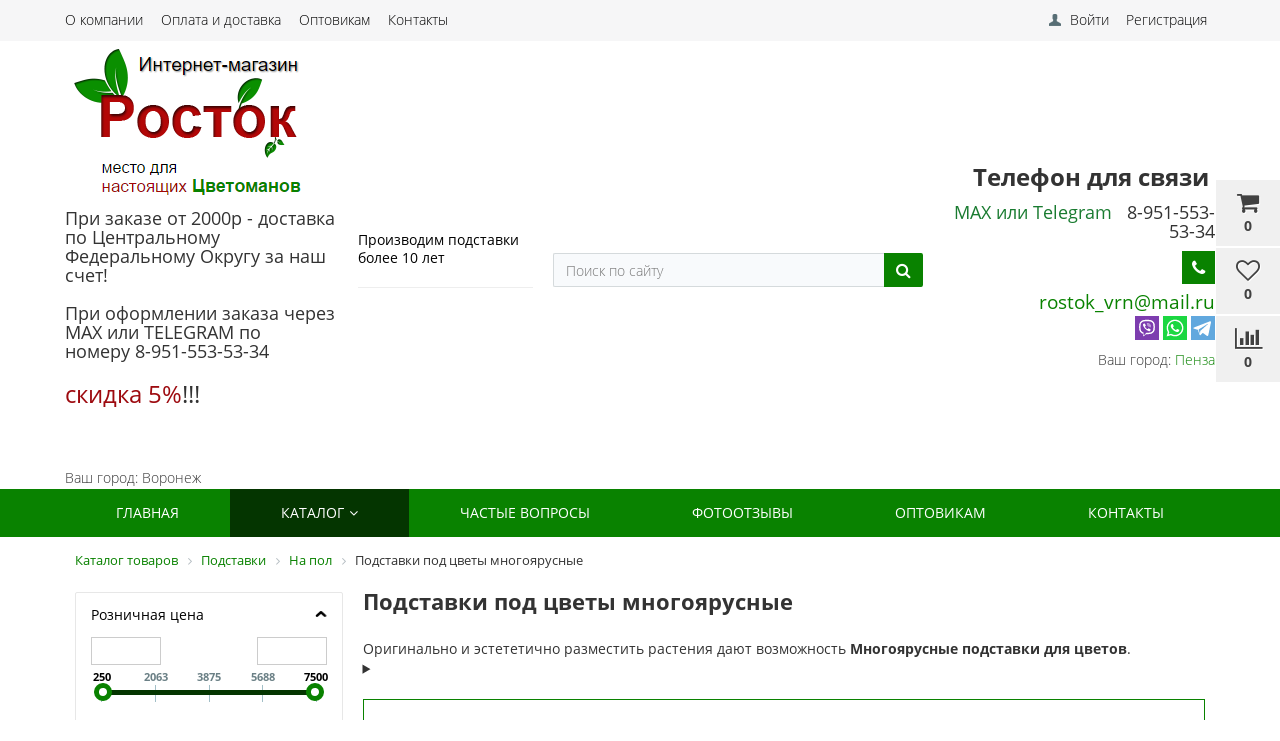

--- FILE ---
content_type: text/html; charset=UTF-8
request_url: https://penza.rostokforflowers.ru/catalog/stands/floor/podstavki_pod_tsvety_mnogoyarusnye/
body_size: 28234
content:

<!DOCTYPE html>
<html>
<head>
<title>Купить подставки под цветы многоярусные в Пензе</title>
<meta name=viewport content="width=device-width, initial-scale=1.0, maximum-scale=1.2">
<style>body{opacity:0;transition:opacity .1s}</style>
<meta http-equiv=Content-Type content="text/html; charset=UTF-8"/>
<meta name=keywords content="Подставки под цветы многоярусные"/>
<meta name=description content="Собственное производство подставок под цветы многоярусных в Пензе. Доставка по всей России. Кэшбэк и скидки с каждой покупки."/>
<meta property=ya:interaction content=XML_FORM />
<meta property=ya:interaction:url content="https://penza.rostokforflowers.ru/catalog/stands/floor/podstavki_pod_tsvety_mnogoyarusnye/?mode=xml"/>
<link rel=preload href="/bitrix/templates/market_fullscreen/fonts/open-sans-v18-latin_cyrillic-ext_cyrillic-300.woff2" as=font type="font/woff2" crossorigin=anonymous>
<link rel=preload href="/bitrix/templates/market_fullscreen/fonts/open-sans-v18-latin_cyrillic-ext_cyrillic-300italic.woff2" as=font type="font/woff2" crossorigin=anonymous>
<link rel=preload href="/bitrix/templates/market_fullscreen/fonts/open-sans-v18-latin_cyrillic-ext_cyrillic-regular.woff2" as=font type="font/woff2" crossorigin=anonymous>
<link rel=preload href="/bitrix/templates/market_fullscreen/fonts/open-sans-v18-latin_cyrillic-ext_cyrillic-italic.woff2" as=font type="font/woff2" crossorigin=anonymous>
<link rel=preload href="/bitrix/templates/market_fullscreen/fonts/open-sans-v18-latin_cyrillic-ext_cyrillic-700.woff2" as=font type="font/woff2" crossorigin=anonymous>
<link rel=preload href="/bitrix/templates/market_fullscreen/fonts/open-sans-v18-latin_cyrillic-ext_cyrillic-700italic.woff2" as=font type="font/woff2" crossorigin=anonymous>
<link rel=preload href="/bitrix/fonts/fontawesome-webfont.woff2?v=4.3.0" as=font type="font/woff2" crossorigin=anonymous>
</head>
<body><noscript><meta HTTP-EQUIV="refresh" content="0;url='https://penza.rostokforflowers.ru/catalog/stands/floor/podstavki_pod_tsvety_mnogoyarusnye/?PageSpeed=noscript'" /><style><!--table,div,span,font,p{display:none} --></style><div style="display:block">Please click <a href="https://penza.rostokforflowers.ru/catalog/stands/floor/podstavki_pod_tsvety_mnogoyarusnye/?PageSpeed=noscript">here</a> if you are not redirected within a few seconds.</div></noscript>
<div id=panel>
</div>
<div id=multidomaincities class=multidomain-cities>
<div class=multidomain-cities__title>
Выбор города
</div>
<div class=multidomain-cities__list>
<div class=multidomain-cities__item><a href="https://alm.rostokforflowers.ru" class=multidomain-cities__link>Альметьевск</a></div>
<div class=multidomain-cities__item><a href="https://anadyr.rostokforflowers.ru" class=multidomain-cities__link>Анадырь</a></div>
<div class=multidomain-cities__item><a href="https://anapa.rostokforflowers.ru" class=multidomain-cities__link>Анапа</a></div>
<div class=multidomain-cities__item><a href="https://angarsk.rostokforflowers.ru" class=multidomain-cities__link>Ангарск</a></div>
<div class=multidomain-cities__item><a href="https://apat.rostokforflowers.ru" class=multidomain-cities__link>Апатиты</a></div>
<div class=multidomain-cities__item><a href="https://apsh.rostokforflowers.ru" class=multidomain-cities__link>Апшеронск</a></div>
<div class=multidomain-cities__item><a href="https://arm.rostokforflowers.ru" class=multidomain-cities__link>Армавир</a></div>
<div class=multidomain-cities__item><a href="https://arch.rostokforflowers.ru" class=multidomain-cities__link>Архангельск</a></div>
<div class=multidomain-cities__item><a href="https://astr.rostokforflowers.ru" class=multidomain-cities__link>Астрахань</a></div>
<div class=multidomain-cities__item><a href="https://ach.rostokforflowers.ru" class=multidomain-cities__link>Ачинск</a></div>
<div class=multidomain-cities__item><a href="https://balakovo.rostokforflowers.ru" class=multidomain-cities__link>Балаково</a></div>
<div class=multidomain-cities__item><a href="https://balash.rostokforflowers.ru" class=multidomain-cities__link>Балашиха</a></div>
<div class=multidomain-cities__item><a href="https://barnaul.rostokforflowers.ru" class=multidomain-cities__link>Барнаул</a></div>
<div class=multidomain-cities__item><a href="https://belgorod.rostokforflowers.ru" class=multidomain-cities__link>Белгород</a></div>
<div class=multidomain-cities__item><a href="https://belogorsk.rostokforflowers.ru" class=multidomain-cities__link>Белогорск</a></div>
<div class=multidomain-cities__item><a href="https://berez.rostokforflowers.ru" class=multidomain-cities__link>Березники</a></div>
<div class=multidomain-cities__item><a href="https://biysk.rostokforflowers.ru" class=multidomain-cities__link>Бийск</a></div>
<div class=multidomain-cities__item><a href="https://birob.rostokforflowers.ru" class=multidomain-cities__link>Биробиджан</a></div>
<div class=multidomain-cities__item><a href="https://blago.rostokforflowers.ru" class=multidomain-cities__link>Благовещенск</a></div>
<div class=multidomain-cities__item><a href="https://borov.rostokforflowers.ru" class=multidomain-cities__link>Боровичи</a></div>
<div class=multidomain-cities__item><a href="https://bratsk.rostokforflowers.ru" class=multidomain-cities__link>Братск</a></div>
<div class=multidomain-cities__item><a href="https://bryansk.rostokforflowers.ru" class=multidomain-cities__link>Брянск</a></div>
<div class=multidomain-cities__item><a href="https://bugul.rostokforflowers.ru" class=multidomain-cities__link>Бугульма</a></div>
<div class=multidomain-cities__item><a href="https://velluki.rostokforflowers.ru" class=multidomain-cities__link>Великие Луки</a></div>
<div class=multidomain-cities__item><a href="https://velnov.rostokforflowers.ru" class=multidomain-cities__link>Великий Новгород</a></div>
<div class=multidomain-cities__item><a href="https://vichuga.rostokforflowers.ru" class=multidomain-cities__link>Вичуга</a></div>
<div class=multidomain-cities__item><a href="https://vladiv.rostokforflowers.ru" class=multidomain-cities__link>Владивосток</a></div>
<div class=multidomain-cities__item><a href="https://vladik.rostokforflowers.ru" class=multidomain-cities__link>Владикавказ</a></div>
<div class=multidomain-cities__item><a href="https://vladimir.rostokforflowers.ru" class=multidomain-cities__link>Владимир</a></div>
<div class=multidomain-cities__item><a href="https://volgograd.rostokforflowers.ru" class=multidomain-cities__link>Волгоград</a></div>
<div class=multidomain-cities__item><a href="https://volgodonsk.rostokforflowers.ru" class=multidomain-cities__link>Волгодонск</a></div>
<div class=multidomain-cities__item><a href="https://bolgh.rostokforflowers.ru" class=multidomain-cities__link>Волжский</a></div>
<div class=multidomain-cities__item><a href="https://vologda.rostokforflowers.ru" class=multidomain-cities__link>Вологда</a></div>
<div class=multidomain-cities__item><a href="https://volhov.rostokforflowers.ru" class=multidomain-cities__link>Волхов</a></div>
<div class=multidomain-cities__item><a href="https://vorkuta.rostokforflowers.ru" class=multidomain-cities__link>Воркута</a></div>
<div class=multidomain-cities__item><a href="https://voron.rostokforflowers.ru" class=multidomain-cities__link>Воронеж</a></div>
<div class=multidomain-cities__item><a href="https://voskr.rostokforflowers.ru" class=multidomain-cities__link>Воскресенск</a></div>
<div class=multidomain-cities__item><a href="https://vsevol.rostokforflowers.ru" class=multidomain-cities__link>Всеволожск</a></div>
<div class=multidomain-cities__item><a href="https://vyborg.rostokforflowers.ru" class=multidomain-cities__link>Выборг</a></div>
<div class=multidomain-cities__item><a href="https://vyksa.rostokforflowers.ru" class=multidomain-cities__link>Выкса</a></div>
<div class=multidomain-cities__item><a href="https://gatch.rostokforflowers.ru" class=multidomain-cities__link>Гатчина</a></div>
<div class=multidomain-cities__item><a href="https://glazov.rostokforflowers.ru" class=multidomain-cities__link>Глазов</a></div>
<div class=multidomain-cities__item><a href="https://goralt.rostokforflowers.ru" class=multidomain-cities__link>Горно-Алтайск</a></div>
<div class=multidomain-cities__item><a href="https://grozn.rostokforflowers.ru" class=multidomain-cities__link>Грозный</a></div>
<div class=multidomain-cities__item><a href="https://dzergh.rostokforflowers.ru" class=multidomain-cities__link>Дзержинск</a></div>
<div class=multidomain-cities__item><a href="https://dimgrad.rostokforflowers.ru" class=multidomain-cities__link>Димитровград</a></div>
<div class=multidomain-cities__item><a href="https://dmitrov.rostokforflowers.ru" class=multidomain-cities__link>Дмитров</a></div>
<div class=multidomain-cities__item><a href="https://dolgopr.rostokforflowers.ru" class=multidomain-cities__link>Долгопрудный</a></div>
<div class=multidomain-cities__item><a href="https://dubna.rostokforflowers.ru" class=multidomain-cities__link>Дубна</a></div>
<div class=multidomain-cities__item><a href="https://eysk.rostokforflowers.ru" class=multidomain-cities__link>Ейск</a></div>
<div class=multidomain-cities__item><a href="https://eburg.rostokforflowers.ru" class=multidomain-cities__link>Екатеринбург</a></div>
<div class=multidomain-cities__item><a href="https://essent.rostokforflowers.ru" class=multidomain-cities__link>Ессентуки</a></div>
<div class=multidomain-cities__item><a href="https://zhelgor.rostokforflowers.ru" class=multidomain-cities__link>Железногорск</a></div>
<div class=multidomain-cities__item><a href="https://zheldor.rostokforflowers.ru" class=multidomain-cities__link>Железнодорожный</a></div>
<div class=multidomain-cities__item><a href="https://zhig.rostokforflowers.ru" class=multidomain-cities__link>Жигулевск</a></div>
<div class=multidomain-cities__item><a href="https://zhuk.rostokforflowers.ru" class=multidomain-cities__link>Жуковский</a></div>
<div class=multidomain-cities__item><a href="https://ivanovo.rostokforflowers.ru" class=multidomain-cities__link>Иваново</a></div>
<div class=multidomain-cities__item><a href="https://ivanteevka.rostokforflowers.ru" class=multidomain-cities__link>Ивантеевка</a></div>
<div class=multidomain-cities__item><a href="https://izhevsk.rostokforflowers.ru" class=multidomain-cities__link>Ижевск</a></div>
<div class=multidomain-cities__item><a href="https://irkutsk.rostokforflowers.ru" class=multidomain-cities__link>Иркутск</a></div>
<div class=multidomain-cities__item><a href="https://ishim.rostokforflowers.ru" class=multidomain-cities__link>Ишим</a></div>
<div class=multidomain-cities__item><a href="https://yoshola.rostokforflowers.ru" class=multidomain-cities__link>Йошкар-Ола</a></div>
<div class=multidomain-cities__item><a href="https://kazan.rostokforflowers.ru" class=multidomain-cities__link>Казань</a></div>
<div class=multidomain-cities__item><a href="https://kalinin.rostokforflowers.ru" class=multidomain-cities__link>Калининград</a></div>
<div class=multidomain-cities__item><a href="https://kaluga.rostokforflowers.ru" class=multidomain-cities__link>Калуга</a></div>
<div class=multidomain-cities__item><a href="https://kamural.rostokforflowers.ru" class=multidomain-cities__link>Каменск-Уральский</a></div>
<div class=multidomain-cities__item><a href="https://kamshaht.rostokforflowers.ru" class=multidomain-cities__link>Каменск-Шахтинский</a></div>
<div class=multidomain-cities__item><a href="https://kamyshin.rostokforflowers.ru" class=multidomain-cities__link>Камышин</a></div>
<div class=multidomain-cities__item><a href="https://kemerovo.rostokforflowers.ru" class=multidomain-cities__link>Кемерово</a></div>
<div class=multidomain-cities__item><a href="https://kingi.rostokforflowers.ru" class=multidomain-cities__link>Кингисепп</a></div>
<div class=multidomain-cities__item><a href="https://kirishi.rostokforflowers.ru" class=multidomain-cities__link>Кириши</a></div>
<div class=multidomain-cities__item><a href="https://kirov.rostokforflowers.ru" class=multidomain-cities__link>Киров</a></div>
<div class=multidomain-cities__item><a href="https://kisl.rostokforflowers.ru" class=multidomain-cities__link>Кисловодск</a></div>
<div class=multidomain-cities__item><a href="https://klim.rostokforflowers.ru" class=multidomain-cities__link>Климовск</a></div>
<div class=multidomain-cities__item><a href="https://kovrov.rostokforflowers.ru" class=multidomain-cities__link>Ковров</a></div>
<div class=multidomain-cities__item><a href="https://kolomna.rostokforflowers.ru" class=multidomain-cities__link>Коломна</a></div>
<div class=multidomain-cities__item><a href="https://komsamur.rostokforflowers.ru" class=multidomain-cities__link>Комсомольск-на-Амуре</a></div>
<div class=multidomain-cities__item><a href="https://kondopoga.rostokforflowers.ru" class=multidomain-cities__link>Кондопога</a></div>
<div class=multidomain-cities__item><a href="https://korolev.rostokforflowers.ru" class=multidomain-cities__link>Королёв</a></div>
<div class=multidomain-cities__item><a href="https://kostroma.rostokforflowers.ru" class=multidomain-cities__link>Кострома</a></div>
<div class=multidomain-cities__item><a href="https://kotlas.rostokforflowers.ru" class=multidomain-cities__link>Котлас</a></div>
<div class=multidomain-cities__item><a href="https://krasnogorsk.rostokforflowers.ru" class=multidomain-cities__link>Красногорск</a></div>
<div class=multidomain-cities__item><a href="https://krasnodar.rostokforflowers.ru" class=multidomain-cities__link>Краснодар</a></div>
<div class=multidomain-cities__item><a href="https://krasnoyark.rostokforflowers.ru" class=multidomain-cities__link>Красноярск</a></div>
<div class=multidomain-cities__item><a href="https://kstovo.rostokforflowers.ru" class=multidomain-cities__link>Кстово</a></div>
<div class=multidomain-cities__item><a href="https://kurgan.rostokforflowers.ru" class=multidomain-cities__link>Курган</a></div>
<div class=multidomain-cities__item><a href="https://kursk.rostokforflowers.ru" class=multidomain-cities__link>Курск</a></div>
<div class=multidomain-cities__item><a href="https://kyzyl.rostokforflowers.ru" class=multidomain-cities__link>Кызыл</a></div>
<div class=multidomain-cities__item><a href="https://lipeck.rostokforflowers.ru" class=multidomain-cities__link>Липецк</a></div>
<div class=multidomain-cities__item><a href="https://magad.rostokforflowers.ru" class=multidomain-cities__link>Магадан</a></div>
<div class=multidomain-cities__item><a href="https://magnit.rostokforflowers.ru" class=multidomain-cities__link>Магнитогорск</a></div>
<div class=multidomain-cities__item><a href="https://maykop.rostokforflowers.ru" class=multidomain-cities__link>Майкоп</a></div>
<div class=multidomain-cities__item><a href="https://mahach.rostokforflowers.ru" class=multidomain-cities__link>Махачкала</a></div>
<div class=multidomain-cities__item><a href="https://mezhdu.rostokforflowers.ru" class=multidomain-cities__link>Междуреченск</a></div>
<div class=multidomain-cities__item><a href="https://miass.rostokforflowers.ru" class=multidomain-cities__link>Миасс</a></div>
<div class=multidomain-cities__item><a href="https://minvody.rostokforflowers.ru" class=multidomain-cities__link>Минеральные Воды</a></div>
<div class=multidomain-cities__item><a href="https://minus.rostokforflowers.ru" class=multidomain-cities__link>Минусинск</a></div>
<div class=multidomain-cities__item><a href="https://mogilev.rostokforflowers.ru" class=multidomain-cities__link>Могилёв</a></div>
<div class=multidomain-cities__item><a href="https://mozh.rostokforflowers.ru" class=multidomain-cities__link>Можайск</a></div>
<div class=multidomain-cities__item><a href="https://msk.rostokforflowers.ru" class=multidomain-cities__link>Москва</a></div>
<div class=multidomain-cities__item><a href="https://murm.rostokforflowers.ru" class=multidomain-cities__link>Мурманск</a></div>
<div class=multidomain-cities__item><a href="https://murom.rostokforflowers.ru" class=multidomain-cities__link>Муром</a></div>
<div class=multidomain-cities__item><a href="https://nabchelny.rostokforflowers.ru" class=multidomain-cities__link>Набережные Челны</a></div>
<div class=multidomain-cities__item><a href="https://naz.rostokforflowers.ru" class=multidomain-cities__link>Назрань</a></div>
<div class=multidomain-cities__item><a href="https://nal.rostokforflowers.ru" class=multidomain-cities__link>Нальчик</a></div>
<div class=multidomain-cities__item><a href="https://nah.rostokforflowers.ru" class=multidomain-cities__link>Находка</a></div>
<div class=multidomain-cities__item><a href="https://nevin.rostokforflowers.ru" class=multidomain-cities__link>Невинномысск</a></div>
<div class=multidomain-cities__item><a href="https://neftekamsk.rostokforflowers.ru" class=multidomain-cities__link>Нефтекамск</a></div>
<div class=multidomain-cities__item><a href="https://nefteug.rostokforflowers.ru" class=multidomain-cities__link>Нефтеюганск</a></div>
<div class=multidomain-cities__item><a href="https://nizhvar.rostokforflowers.ru" class=multidomain-cities__link>Нижневартовск</a></div>
<div class=multidomain-cities__item><a href="https://nizhkam.rostokforflowers.ru" class=multidomain-cities__link>Нижнекамск</a></div>
<div class=multidomain-cities__item><a href="https://nn.rostokforflowers.ru" class=multidomain-cities__link>Нижний Новгород</a></div>
<div class=multidomain-cities__item><a href="https://nizhtag.rostokforflowers.ru" class=multidomain-cities__link>Нижний Тагил</a></div>
<div class=multidomain-cities__item><a href="https://novokuz.rostokforflowers.ru" class=multidomain-cities__link>Новокузнецк</a></div>
<div class=multidomain-cities__item><a href="https://novomosk.rostokforflowers.ru" class=multidomain-cities__link>Новомосковск</a></div>
<div class=multidomain-cities__item><a href="https://novoros.rostokforflowers.ru" class=multidomain-cities__link>Новороссийск</a></div>
<div class=multidomain-cities__item><a href="https://novosib.rostokforflowers.ru" class=multidomain-cities__link>Новосибирск</a></div>
<div class=multidomain-cities__item><a href="https://novocheb.rostokforflowers.ru" class=multidomain-cities__link>Новочебоксарск</a></div>
<div class=multidomain-cities__item><a href="https://novocher.rostokforflowers.ru" class=multidomain-cities__link>Новочеркасск</a></div>
<div class=multidomain-cities__item><a href="https://novuren.rostokforflowers.ru" class=multidomain-cities__link>Новый Уренгой</a></div>
<div class=multidomain-cities__item><a href="https://norilsk.rostokforflowers.ru" class=multidomain-cities__link>Норильск</a></div>
<div class=multidomain-cities__item><a href="https://noyab.rostokforflowers.ru" class=multidomain-cities__link>Ноябрьск</a></div>
<div class=multidomain-cities__item><a href="https://obninsk.rostokforflowers.ru" class=multidomain-cities__link>Обнинск</a></div>
<div class=multidomain-cities__item><a href="https://ozersk.rostokforflowers.ru" class=multidomain-cities__link>Озерск</a></div>
<div class=multidomain-cities__item><a href="https://oktyabr.rostokforflowers.ru" class=multidomain-cities__link>Октябрьский</a></div>
<div class=multidomain-cities__item><a href="https://omsk.rostokforflowers.ru" class=multidomain-cities__link>Омск</a></div>
<div class=multidomain-cities__item><a href="https://orel.rostokforflowers.ru" class=multidomain-cities__link>Орел</a></div>
<div class=multidomain-cities__item><a href="https://oren.rostokforflowers.ru" class=multidomain-cities__link>Оренбург</a></div>
<div class=multidomain-cities__item><a href="https://orzu.rostokforflowers.ru" class=multidomain-cities__link>Орехово-Зуево</a></div>
<div class=multidomain-cities__item><a href="https://orsk.rostokforflowers.ru" class=multidomain-cities__link>Орск</a></div>
<div class=multidomain-cities__item><a href="https://penza.rostokforflowers.ru" class=multidomain-cities__link>Пенза</a></div>
<div class=multidomain-cities__item><a href="https://perm.rostokforflowers.ru" class=multidomain-cities__link>Пермь</a></div>
<div class=multidomain-cities__item><a href="https://petrozav.rostokforflowers.ru" class=multidomain-cities__link>Петрозаводск</a></div>
<div class=multidomain-cities__item><a href="https://petrkam.rostokforflowers.ru" class=multidomain-cities__link>Петропавловск-Камчатский</a></div>
<div class=multidomain-cities__item><a href="https://podolsk.rostokforflowers.ru" class=multidomain-cities__link>Подольск</a></div>
<div class=multidomain-cities__item><a href="https://pskov.rostokforflowers.ru" class=multidomain-cities__link>Псков</a></div>
<div class=multidomain-cities__item><a href="https://puschino.rostokforflowers.ru" class=multidomain-cities__link>Пущино</a></div>
<div class=multidomain-cities__item><a href="https://pyatigorsk.rostokforflowers.ru" class=multidomain-cities__link>Пятигорск</a></div>
<div class=multidomain-cities__item><a href="https://ramen.rostokforflowers.ru" class=multidomain-cities__link>Раменское</a></div>
<div class=multidomain-cities__item><a href="https://rostov.rostokforflowers.ru" class=multidomain-cities__link>Ростов-на-Дону</a></div>
<div class=multidomain-cities__item><a href="https://ryb.rostokforflowers.ru" class=multidomain-cities__link>Рыбинск</a></div>
<div class=multidomain-cities__item><a href="https://ryaz.rostokforflowers.ru" class=multidomain-cities__link>Рязань</a></div>
<div class=multidomain-cities__item><a href="https://salavat.rostokforflowers.ru" class=multidomain-cities__link>Салават</a></div>
<div class=multidomain-cities__item><a href="https://salehard.rostokforflowers.ru" class=multidomain-cities__link>Салехард</a></div>
<div class=multidomain-cities__item><a href="https://samara.rostokforflowers.ru" class=multidomain-cities__link>Самара</a></div>
<div class=multidomain-cities__item><a href="https://spb.rostokforflowers.ru" class=multidomain-cities__link>Санкт-Петербург</a></div>
<div class=multidomain-cities__item><a href="https://saransk.rostokforflowers.ru" class=multidomain-cities__link>Саранск</a></div>
<div class=multidomain-cities__item><a href="https://sarapul.rostokforflowers.ru" class=multidomain-cities__link>Сарапул</a></div>
<div class=multidomain-cities__item><a href="https://saratov.rostokforflowers.ru" class=multidomain-cities__link>Саратов</a></div>
<div class=multidomain-cities__item><a href="https://sarov.rostokforflowers.ru" class=multidomain-cities__link>Саров</a></div>
<div class=multidomain-cities__item><a href="https://satka.rostokforflowers.ru" class=multidomain-cities__link>Сатка</a></div>
<div class=multidomain-cities__item><a href="https://sevdvinsk.rostokforflowers.ru" class=multidomain-cities__link>Северодвинск</a></div>
<div class=multidomain-cities__item><a href="https://seversk.rostokforflowers.ru" class=multidomain-cities__link>Северск</a></div>
<div class=multidomain-cities__item><a href="https://sergposad.rostokforflowers.ru" class=multidomain-cities__link>Сергиев Посад</a></div>
<div class=multidomain-cities__item><a href="https://serp.rostokforflowers.ru" class=multidomain-cities__link>Серпухов</a></div>
<div class=multidomain-cities__item><a href="https://smol.rostokforflowers.ru" class=multidomain-cities__link>Смоленск</a></div>
<div class=multidomain-cities__item><a href="https://sortavala.rostokforflowers.ru" class=multidomain-cities__link>Сортавала</a></div>
<div class=multidomain-cities__item><a href="https://sosnbor.rostokforflowers.ru" class=multidomain-cities__link>Сосновый Бор</a></div>
<div class=multidomain-cities__item><a href="https://sochi.rostokforflowers.ru" class=multidomain-cities__link>Сочи</a></div>
<div class=multidomain-cities__item><a href="https://stavr.rostokforflowers.ru" class=multidomain-cities__link>Ставрополь</a></div>
<div class=multidomain-cities__item><a href="https://stoskol.rostokforflowers.ru" class=multidomain-cities__link>Старый Оскол</a></div>
<div class=multidomain-cities__item><a href="https://sterl.rostokforflowers.ru" class=multidomain-cities__link>Стерлитамак</a></div>
<div class=multidomain-cities__item><a href="https://surgut.rostokforflowers.ru" class=multidomain-cities__link>Сургут</a></div>
<div class=multidomain-cities__item><a href="https://syzran.rostokforflowers.ru" class=multidomain-cities__link>Сызрань</a></div>
<div class=multidomain-cities__item><a href="https://syktyv.rostokforflowers.ru" class=multidomain-cities__link>Сыктывкар</a></div>
<div class=multidomain-cities__item><a href="https://tagan.rostokforflowers.ru" class=multidomain-cities__link>Таганрог</a></div>
<div class=multidomain-cities__item><a href="https://tambov.rostokforflowers.ru" class=multidomain-cities__link>Тамбов</a></div>
<div class=multidomain-cities__item><a href="https://tver.rostokforflowers.ru" class=multidomain-cities__link>Тверь</a></div>
<div class=multidomain-cities__item><a href="https://tihvin.rostokforflowers.ru" class=multidomain-cities__link>Тихвин</a></div>
<div class=multidomain-cities__item><a href="https://tobol.rostokforflowers.ru" class=multidomain-cities__link>Тобольск</a></div>
<div class=multidomain-cities__item><a href="https://tolyatti.rostokforflowers.ru" class=multidomain-cities__link>Тольятти</a></div>
<div class=multidomain-cities__item><a href="https://tomsk.rostokforflowers.ru" class=multidomain-cities__link>Томск</a></div>
<div class=multidomain-cities__item><a href="https://tuapse.rostokforflowers.ru" class=multidomain-cities__link>Туапсе</a></div>
<div class=multidomain-cities__item><a href="https://tula.rostokforflowers.ru" class=multidomain-cities__link>Тула</a></div>
<div class=multidomain-cities__item><a href="https://tutaev.rostokforflowers.ru" class=multidomain-cities__link>Тутаев</a></div>
<div class=multidomain-cities__item><a href="https://tynda.rostokforflowers.ru" class=multidomain-cities__link>Тында</a></div>
<div class=multidomain-cities__item><a href="https://tumen.rostokforflowers.ru" class=multidomain-cities__link>Тюмень</a></div>
<div class=multidomain-cities__item><a href="https://ulanude.rostokforflowers.ru" class=multidomain-cities__link>Улан-Удэ</a></div>
<div class=multidomain-cities__item><a href="https://ulyan.rostokforflowers.ru" class=multidomain-cities__link>Ульяновск</a></div>
<div class=multidomain-cities__item><a href="https://uray.rostokforflowers.ru" class=multidomain-cities__link>Урай</a></div>
<div class=multidomain-cities__item><a href="https://usinsk.rostokforflowers.ru" class=multidomain-cities__link>Усинск</a></div>
<div class=multidomain-cities__item><a href="https://ussur.rostokforflowers.ru" class=multidomain-cities__link>Уссурийск</a></div>
<div class=multidomain-cities__item><a href="https://ustilimsk.rostokforflowers.ru" class=multidomain-cities__link>Усть-Илимск</a></div>
<div class=multidomain-cities__item><a href="https://ufa.rostokforflowers.ru" class=multidomain-cities__link>Уфа</a></div>
<div class=multidomain-cities__item><a href="https://uhta.rostokforflowers.ru" class=multidomain-cities__link>Ухта</a></div>
<div class=multidomain-cities__item><a href="https://fryaz.rostokforflowers.ru" class=multidomain-cities__link>Фрязино</a></div>
<div class=multidomain-cities__item><a href="https://habar.rostokforflowers.ru" class=multidomain-cities__link>Хабаровск</a></div>
<div class=multidomain-cities__item><a href="https://hanty.rostokforflowers.ru" class=multidomain-cities__link>Ханты-Мансийск</a></div>
<div class=multidomain-cities__item><a href="https://chebor.rostokforflowers.ru" class=multidomain-cities__link>Чебоксары</a></div>
<div class=multidomain-cities__item><a href="https://chelyab.rostokforflowers.ru" class=multidomain-cities__link>Челябинск</a></div>
<div class=multidomain-cities__item><a href="https://cherep.rostokforflowers.ru" class=multidomain-cities__link>Череповец</a></div>
<div class=multidomain-cities__item><a href="https://cherkessk.rostokforflowers.ru" class=multidomain-cities__link>Черкесск</a></div>
<div class=multidomain-cities__item><a href="https://chernogol.rostokforflowers.ru" class=multidomain-cities__link>Черноголовка</a></div>
<div class=multidomain-cities__item><a href="https://chita.rostokforflowers.ru" class=multidomain-cities__link>Чита</a></div>
<div class=multidomain-cities__item><a href="https://shahty.rostokforflowers.ru" class=multidomain-cities__link>Шахты</a></div>
<div class=multidomain-cities__item><a href="https://schelkobo.rostokforflowers.ru" class=multidomain-cities__link>Щелково</a></div>
<div class=multidomain-cities__item><a href="https://elista.rostokforflowers.ru" class=multidomain-cities__link>Элиста</a></div>
<div class=multidomain-cities__item><a href="https://engels.rostokforflowers.ru" class=multidomain-cities__link>Энгельс</a></div>
<div class=multidomain-cities__item><a href="https://ubil.rostokforflowers.ru" class=multidomain-cities__link>Юбилейный</a></div>
<div class=multidomain-cities__item><a href="https://uzhsah.rostokforflowers.ru" class=multidomain-cities__link>Южно-Сахалинск</a></div>
<div class=multidomain-cities__item><a href="https://yakutsk.rostokforflowers.ru" class=multidomain-cities__link>Якутск</a></div>
<div class=multidomain-cities__item><a href="https://yaroslavl.rostokforflowers.ru" class=multidomain-cities__link>Ярославль</a></div>
</div>
</div>
<div class="bxr-full-width bxr-top-headline">
<div class=container>
<div class="row  bxr-basket-row">
<div class="col-lg-9 col-md-8 hidden-sm hidden-xs text-left">
<ul class=bxr-topline-menu>
<li>
<a href="/company/" class=bxr-font-color>О компании</a>
</li>
<li>
<a href="/payment_delivery/" class=bxr-font-color>Оплата и доставка</a>
</li>
<li>
<a href="/wholesale/" class=bxr-font-color>Оптовикам</a>
</li>
<li>
<a href="/communications/" class=bxr-font-color>Контакты</a>
</li>
<div class=clearfix></div>
</ul>
<!--'start_frame_cache_bxr_small_basket'-->
<div id=bxr-basket-container>
<div id=bxr-basket-row class="basket-body-table-row bxr-basket-row-dinamic text-center">
<a href="javascript:void(0);" class="bxr-basket-indicator bxr-indicator-basket bxr-font-hover-light bxr-basket-label" data-group=basket-group data-child=bxr-basket-body>
<i class="fa fa-shopping-cart"></i><br/>
0<!--<br /><span class="bxr-format-price"></span>-->
</a>
<div id=bxr-basket-body class=basket-body-container data-group=basket-group data-state=hide>
<div class=basket-body-title>
<span class="basket-body-title-h bxr-basket-tab tab-basket active" data-tab=buy>Моя корзина<span class=bxr-basket-cnt> (0)</span></span>
<span class="basket-body-title-h bxr-basket-tab tab-delay" data-tab=delay>Отложенные товары<span class=bxr-basket-cnt> (0)</span></span>
<div class=pull-right>
<button class="btn btn-default bxr-close-basket bxr-corns">
<span class="fa fa-power-off" aria-hidden=true></span>
Закрыть </button>
</div>
</div>
<div class=clearfix></div>
<div class="bxr-basket-tab-content active" data-tab=buy>
<p class="bxr-helper bg-info">
Ваша корзина пуста. Выберите интересующие вас товары в каталоге	</p>
<div class=icon-close></div></div>
<div class=bxr-basket-tab-content data-tab=delay>
<p class="bxr-helper bg-info">
В настоящий момент у вас нет отложенных товаров	</p>
<div class=icon-close></div></div>
<div class=icon-close></div>	</div>
<div id=bxr-basket-body-mobile>
<div class=basket-body-title>
<span class="basket-body-title-h bxr-basket-tab tab-basket active" data-tab=buy>Моя корзина<span class=bxr-basket-cnt> (0)</span></span>
<span class="basket-body-title-h bxr-basket-tab tab-delay" data-tab=delay>Отложенные товары<span class=bxr-basket-cnt> (0)</span></span>
<!--<div class="pull-right">-->
<!--</?=count($arResult["BASKET_ITEMS"]["CAN_BUY"])?><b> (<span class="bxr-format-price"></?=$arResult["FORMAT_SUMM"]?></span>)</b>-->
<!--</div>-->
</div>
<div class="bxr-basket-tab-content active" data-tab=buy>
<p class="bxr-helper bg-info">
Ваша корзина пуста. Выберите интересующие вас товары в каталоге	</p>
<div class=icon-close></div></div>
<div class=bxr-basket-tab-content data-tab=delay>
<p class="bxr-helper bg-info">
В настоящий момент у вас нет отложенных товаров	</p>
<div class=icon-close></div></div>
<div class=icon-close></div>	</div>
<a href="javascript:void(0);" data-group=basket-group class="bxr-basket-indicator bxr-indicator-favor bxr-font-hover-light  bxr-favor-label" data-child=bxr-favor-body>
<i class="fa fa-heart-o"></i>
<br/>0	</a>
<div id=bxr-favor-body class=basket-body-container data-group=basket-group data-state=hide>
<div class=basket-body-title>
<span class=basket-body-title-h>Избранное</span>
<div class=pull-right>
<button class="btn btn-default bxr-close-basket bxr-corns">
<span class="fa fa-power-off" aria-hidden=true></span>
Закрыть </button>
</div>
<div class=clearfix></div>
</div>
<p class="bxr-helper bg-info">
Список избранного пуст </p>
</div>
<div id=bxr-favor-body-mobile>
<div class=basket-body-title>
<span class=basket-body-title-h>Избранное</span>
<div class=pull-right>
<button class="btn btn-default bxr-close-basket-mobile bxr-close-basket-mobile bxr-corns">
<span class="fa fa-power-off" aria-hidden=true></span>
Закрыть </button>
</div>
<div class=clearfix></div>
</div>
<div class=clearfix></div>
<p class="bxr-helper bg-info">
Список избранного пуст </p>
</div>
<a href="javascript:void(0)" class="bxr-basket-indicator compare-button-group bxr-font-hover-light bxr-compare-label" id=bxr-counter-compare data-child=bxr-compare-body>
<i class="fa fa-bar-chart"></i>
<span class=bxr-basket-compare-title>К сравнению:</span>
<br/>0</a>
<div id=bxr-compare-body class=basket-body-container data-group=basket-group>
<div id=bxr-compare-jdata style="display: none">null</div>
<p class="bxr-helper bg-info">
Выберите в каталоге товары и воспользуйтесь опцией добавить к сравнению	</p>
<div class=icon-close></div>
</div>
</div>
<div style="display: none;" id=bxr-basket-content>
</div></div>
<div id=bxr-mobile-content style=display:none>
<div class="bxr-counter-mobile bxr-counter-mobile-basket bxr-bg-hover" data-child=bxr-basket-mobile-container>
<i class="fa fa-shopping-cart"></i>
<span class=bxr-counter-basket>
0	</span>
</div>
<div class="bxr-counter-mobile bxr-counter-mobile-favor bxr-bg-hover" data-child=bxr-favor-mobile-container>
<i class="fa fa-heart-o"></i>
<span class=bxr-counter-favor>
0	</span>
</div>
<div id=bxr-basket-mobile-container class="col-sm-12 col-xs-12 hidden-md hidden-lg">
</div>
<div id=bxr-favor-mobile-container class="col-sm-12 col-xs-12 hidden-md  hidden-lg">
</div>
</div>
<!--'end_frame_cache_bxr_small_basket'-->
</div>
<div class="col-sm-2 col-xs-2 hidden-lg hidden-md bxr-mobile-login-area">
<div class="bxr-counter-mobile hidden-lg hidden-md bxr-mobile-login-icon">
<i class="fa fa-phone"></i>
</div>
</div>
<div class="col-sm-10 col-xs-10 hidden-lg hidden-md bxr-mobile-phone-area">
<div class=bxr-top-line-phones>
</div>
</div>
<div class="col-sm-10 col-xs-10 col-lg-3 col-md-4  bxr-mobile-login-area">
<div class="bxr-top-line-auth pull-right">
<!--'start_frame_cache_bxr_login_frame'-->	<div class=bx_login_block>
<span id=login-line>
<a class=bx_login_top_inline_link href="javascript:void(0)" onclick="openAuthorizePopup()">Войти</a>
<a class=bx_login_top_inline_link href="/auth/?register=yes&amp;backurl=%2Fcatalog%2Fstands%2Ffloor%2Fpodstavki_pod_tsvety_mnogoyarusnye%2F">Регистрация</a>
</span>
</div>
<div id=bx_auth_popup_form style="display:none;" class=bx_login_popup_form>
<div class="login_page action-form-t">
<form name=system_auth_formPqgS8z method=post target=_top action="/auth/" class=bx_auth_form>
<input type=hidden name=AUTH_FORM value=Y />
<input type=hidden name=TYPE value=AUTH />
<input type=hidden name=backurl value="/catalog/stands/floor/podstavki_pod_tsvety_mnogoyarusnye/"/>
<input placeholder="Логин" class=input_text_style type=text name=USER_LOGIN maxlength=255 value=""/>
<input placeholder="Пароль" class=input_text_style type=password name=USER_PASSWORD maxlength=255 />
<div class=clear></div>
<div class=containter>
<div class=span_2_of_4>
<input type=checkbox id=USER_REMEMBER name=USER_REMEMBER value=Y checked />
<label for=USER_REMEMBER>Запомнить меня</label>
</div>
<div class=span_2_of_4>
<noindex>
<a href="/auth?forgot_password=yes" rel=nofollow>Забыли пароль?</a>
</noindex>
</div>
<div class=span_4_of_4>
<input type=submit name=Login class=color-button value="Войти"/>
</div>
<div class=clear></div>
</div>
</form>
</div>
</div>
<!--'end_frame_cache_bxr_login_frame'-->	</div>
</div>
<div class="col-sm-2 col-xs-2 hidden-lg hidden-md bxr-mobile-phone-area">
<div class="bxr-counter-mobile hidden-lg hidden-md bxr-mobile-phone-icon">
<i class="fa fa-user"></i>
</div>
</div>
<div class=clearfix></div>
</div>
</div>
</div>
<div class="bxr-full-width bxr-container-headline head_v1 ">
<div class=container>
<div class="row headline">
<div class="col-lg-3 col-md-3 col-sm-6 col-xs-12 bxr-v-autosize z-rvgd">
<a href="/" class=bxr-logo> <span style="background-color: #ebebeb;"><img width=245 src="/bitrix/templates/market_fullscreen/images/lg.png" height=158></span></a>
<h4>При заказе от 2000р -&nbsp;доставка по Центральному Федеральному Округу за наш счет!
<div>
<br>
</div>
При оформлении заказа через MAX или TELEGRAM по номеру<span style="color: #197b30;">&nbsp;</span>8-951-553-53-34&nbsp; &nbsp; &nbsp; &nbsp; &nbsp; </h4>
<h3><span style="color: #9d0a0f;">скидка 5%</span>!!!<br>
</h3>
<h4>
<div>
<br>
</div>
<br>
</h4>
<p>
</p>
<h1></h1>
Ваш город:&nbsp;<a href="https://rostokforflowers.ru/?bitrix_include_areas=Y#multidomaincities"><span style="color: #363636;">Воронеж</span></a><br> </div>
<div class="col-lg-2 col-md-2 hidden-sm hidden-xs bxr-v-autosize">
<div class=slogan-wrap>
<p style="text-align: justify;">
</p>
<p style="text-align: center;">
</p>
<p style="text-align: left;">
</p>
<p style="text-align: center;">
</p>
<div>
Производим подставки более 10 лет
</div>
<span style="background-color: #ffffff;"> </span>
<hr>
<p style="text-align: center;">
</p>
<p style="text-align: center;">
</p>
<p style="text-align: center;">
</p>
<p style="text-align: center;">
</p>
<p style="text-align: center;">
</p>
<p style="text-align: center;">
</p>
<p style="text-align: center;">
</p>
<p style="text-align: center;">
</p>
<p style="text-align: center;">
</p>
<p style="text-align: center;">
</p>
<p style="text-align: center;">
</p>
<p style="text-align: center;">
</p>
<p style="text-align: center;">
</p>
<p style="text-align: center;">
</p> </div>
</div>
<div class="col-lg-4 col-md-4 hidden-sm hidden-xs bxr-v-autosize">
<div id=title-search class=bx-searchtitle>
<form action="/catalog/">
<div class=bx-input-group>
<input id=title-search-input type=text name=q value="" autocomplete=off class=bx-form-control placeholder="Поиск по сайту"/>
<span class=bx-input-group-btn>
<button class="btn bxr-btn-default bxr-color bxr-bg-hover-light fa fa-search" type=submit name=s></button>
</span>
</div>
</form>
</div>
</div>
<div class="col-lg-4 col-md-4 col-xs-12 visible-xs">
<div id=title-search class=bx-searchtitle>
<form action="/catalog/">
<div class=bx-input-group>
<input id=title-search-input type=text name=q value="" autocomplete=off class=bx-form-control placeholder="Поиск по сайту"/>
<span class=bx-input-group-btn>
<button class="btn bxr-btn-default bxr-color bxr-bg-hover-light fa fa-search" type=submit name=s></button>
</span>
</div>
</form>
</div>
</div>
<div class="col-lg-3 col-md-3 hidden-sm hidden-xs bxr-v-autosize">
<div class="bxr-phone-number pull-right">
<div class=bxr-include-with-btn> <sub><sup></sup></sub><b>Телефон для связи&nbsp;</b><b>
<h4><span style="color: #00a650;"><span style="color: #197b30;">MAX или Telegram&nbsp;</span></span><span style="color: #197b30;">&nbsp; </span>8-951-553-53-34</h4>
</b> </div> <span class="bxr-color bxr-bg-hover-light fa fa-phone tty bxr-recall-btn"></span>
</div>
<div class=clearfix></div>
<div style="text-align: right; margin-top: 5px; font-size:19px;font-weight: 500;">
<a href="mailto:rostok_vrn@mail.ru">rostok_vrn@mail.ru</a>
</div>
<div class=header-social-list>
<a href="viber://chat?number=79204148007" target=_blank>
<img src="/bitrix/templates/market_fullscreen/images/viber.svg" alt=Viber>
</a>
<a href="https://api.whatsapp.com/send?phone=79515535334" target=_blank>
<img src="/bitrix/templates/market_fullscreen/images/whatsapp.svg" alt=Wharsapp>
</a>
<a href="https://t.me/Rostok_im" target=_blank>
<img src="/bitrix/templates/market_fullscreen/images/telegram.svg" alt=Telegram>
</a>
</div>
</div>
<div class="col-xs-6 visible-xs">
<div class="header-social-list visible-xs">
<a href="viber://chat?number=79204148007" target=_blank>
<img src="/bitrix/templates/market_fullscreen/images/viber.svg" alt=Viber>
</a>
<a href="https://api.whatsapp.com/send?phone=79515535334" target=_blank>
<img src="/bitrix/templates/market_fullscreen/images/whatsapp.svg" alt=Wharsapp>
</a>
<a href="https://t.me/Rostok_im" target=_blank>
<img src="/bitrix/templates/market_fullscreen/images/telegram.svg" alt=Telegram>
</a>
</div>
</div>
<div class="col-xs-6 visible-xs">
<div style="text-align: right;margin-top: 10px;line-height:32px;">Ваш город: <a href="#multidomaincities" class=js-fancybox>Воронеж</a></div>
</div>
<div class="hidden-lg hidden-md col-sm-6 col-xs-12" id=bxr-basket-mobile>
</div>
<div class=clearfix></div>
</div>
</div>
</div>
<button type=button class="bxr-button-up right bxr-color-flat bxr-bg-hover-dark-flat" style="right:15px; bottom:15px;">
<i class="fa fa-angle-up"></i>
</button>
<div class="bxr-full-width bxr-menuline">
<div data-fixed=Y class="bxr-v-line_menu hidden-sm hidden-xs bxr-color-flat bxr-light-menu  colored_color"><div class=container>
<div class=row><div class=col-sm-12><nav>
<ul data-style-menu=colored_color data-style-menu-hover=colored_light class="bxr-flex-menu  bxr-color-flat bxr-light-menu  bxr-top-menu">
<li class="bxr-color-flat bxr-bg-hover-dark-flat  ">
<a href="/index.php">Главная</a>
</li>
<li class="bxr-color-flat bxr-bg-hover-dark-flat  bxr-color-dark-flat">
<a href="/catalog/">Каталог<span class="fa fa-angle-down"></span></a>
<div class="bxr-classic_hover_menu ">
<ul><li class='bxr-bg-hover-flat bxr-color-flat'><a class=sub-item href='/catalog/stands/'>Подставки<i class='fa fa-angle-right'></i></a><ul><li class='bxr-bg-hover-flat bxr-color-flat'><a href='/catalog/stands/floor/'>На пол</a></li><li class=bxr-bg-hover-flat><a class=sub-item href='/catalog/stands/sill/'>На подоконник<i class='fa fa-angle-right'></i></a><ul><li class=bxr-bg-hover-flat><a href='/catalog/stands/sill/na_podokonniki_do_20sm/'>На подоконники до 20см</a></li><li class=bxr-bg-hover-flat><a href='/catalog/stands/sill/na_podokonnik_ot_20_do_30sm/'>На подоконник от 20 до 30см</a></li><li class=bxr-bg-hover-flat><a href='/catalog/stands/sill/raspornye_podstavki/'>Распорные подставки</a></li><li class=bxr-bg-hover-flat><a href='/catalog/stands/sill/dlya_rassady/'>Для рассады</a></li></ul></li><li class=bxr-bg-hover-flat><a href='/catalog/stands/wall/'>На стену</a></li><li class=bxr-bg-hover-flat><a href='/catalog/stands/nastolnye/'>Настольные</a></li></ul></li><li class=bxr-bg-hover-flat><a class=sub-item href='/catalog/soputstvuyushchie_tovary/'>Сопутствующие товары<i class='fa fa-angle-right'></i></a><ul><li class=bxr-bg-hover-flat><a href='/catalog/soputstvuyushchie_tovary/decoration/'>Украшения для горшков</a></li></ul></li></ul></div> </li>
<li class="bxr-color-flat bxr-bg-hover-dark-flat  ">
<a href="/faq.php">Частые вопросы</a>
</li>
<li class="bxr-color-flat bxr-bg-hover-dark-flat  ">
<a href="/buyer/">Фотоотзывы</a>
</li>
<li class="bxr-color-flat bxr-bg-hover-dark-flat  ">
<a href="/wholesale/">Оптовикам</a>
</li>
<li class="bxr-color-flat bxr-bg-hover-dark-flat  ">
<a href="/communications/">Контакты</a>
</li>
<li class="other pull-right bxr-color-flat bxr-bg-hover-dark-flat" id=bxr-flex-menu-li>&nbsp;</li>
<div class=clearfix></div>
</ul>
</nav></div></div>
</div></div>
<div class="bxr-menu-search-line-container bxr-menu-search-line-container-color">
<div class=container>
<div class=row>
</div>
</div>
</div>
<div class=container>
<div class=row>
<div class="col-sm-12 col-xs-12 hidden-lg hidden-md bxr-mobile-menu-button-container">
<div class=bxr-color-flat>
<div class=bxr-mobile-menu-text>Меню</div>
<div id=bxr-menuitem class="bxr-mobile-menu-button pull-right"><i class="fa fa-bars"></i></div>
</div>
</div>
</div>
<div class=row>
<div class="col-sm-12 col-xs-12 hidden-lg hidden-md" id=bxr-mobile-menu-container>
<div id=bxr-mobile-menu-body></div>
</div>
</div>
</div>
</div>
<div class=container>
<div class=row>
<div class=col-lg-12>
<div class=bx-breadcrumb itemscope itemtype="http://schema.org/BreadcrumbList">
<div class=bx-breadcrumb-item id=bx_breadcrumb_0 itemprop=itemListElement itemscope itemtype="http://schema.org/ListItem">
<a href="/catalog/" title="Каталог товаров" itemprop=item>
<span itemprop=name>Каталог товаров</span>
</a>
<meta itemprop=position content=1 />
</div>
<div class=bx-breadcrumb-item id=bx_breadcrumb_1 itemprop=itemListElement itemscope itemtype="http://schema.org/ListItem">
<i class="fa fa-angle-right"></i>
<a href="/catalog/stands/" title="Подставки" itemprop=item>
<span itemprop=name>Подставки</span>
</a>
<meta itemprop=position content=2 />
</div>
<div class=bx-breadcrumb-item id=bx_breadcrumb_2 itemprop=itemListElement itemscope itemtype="http://schema.org/ListItem">
<i class="fa fa-angle-right"></i>
<a href="/catalog/stands/floor/" title="На пол" itemprop=item>
<span itemprop=name>На пол</span>
</a>
<meta itemprop=position content=3 />
</div>
<div class=bx-breadcrumb-item>
<i class="fa fa-angle-right"></i>
<span>Подставки под цветы многоярусные</span>
</div><div style=clear:both></div></div>
</div>
</div>
</div>
<div class="container tb20" id=content>
<div class=row>
<div class=col-xs-12>
<div class="col-md-3 col-sm-4 col-sm-12 hidden-xs ">
<div class=bx-sidebar-block>
<div class="bx_filter bx_filter_vertical bx_site">
<div class=bx_filter_section>
<form name=_form action="/catalog/stands/floor/podstavki_pod_tsvety_mnogoyarusnye/" method=get class=smartfilter>
<div class="bx_filter_parameters_box active">
<span class=bx_filter_container_modef></span>
<div class=bx_filter_parameters_box_title onclick="smartFilter.hideFilterProps(this)" data-role=prop_angle>Розничная цена</div>
<div class=bx_filter_block data-role=bx_filter_block>
<div class=bx_filter_parameters_box_container>
<div class=bx_filter_parameters_box_container_block>
<div class=bx_filter_input_container>
<input class=min-price type=text name=arrFilter_P1_MIN id=arrFilter_P1_MIN value="" size=5 onkeyup="smartFilter.keyup(this)"/>
</div>
</div>
<div class=bx_filter_parameters_box_container_block>
<div class=bx_filter_input_container>
<input class=max-price type=text name=arrFilter_P1_MAX id=arrFilter_P1_MAX value="" size=5 onkeyup="smartFilter.keyup(this)"/>
</div>
</div>
<div style="clear: both;"></div>
<div class=bx_ui_slider_track id=drag_track_c4ca4238a0b923820dcc509a6f75849b>
<div class="bx_ui_slider_part p1"><span>250</span></div>
<div class="bx_ui_slider_part p2"><span>2063</span></div>
<div class="bx_ui_slider_part p3"><span>3875</span></div>
<div class="bx_ui_slider_part p4"><span>5688</span></div>
<div class="bx_ui_slider_part p5"><span>7500</span></div>
<div class=bx_ui_slider_pricebar_VD style="left: 0;right: 0;" id=colorUnavailableActive_c4ca4238a0b923820dcc509a6f75849b></div>
<div class=bx_ui_slider_pricebar_VN style="left: 0;right: 0;" id=colorAvailableInactive_c4ca4238a0b923820dcc509a6f75849b></div>
<div class="bx_ui_slider_pricebar_V bx_ui_slider_range" style="left: 0;right: 0;" id=colorAvailableActive_c4ca4238a0b923820dcc509a6f75849b></div>
<div class=bx_ui_slider_range id=drag_tracker_c4ca4238a0b923820dcc509a6f75849b style="left: 0%; right: 0%;">
</div>
<a class="bx_ui_slider_handle left" style="left:0;" href="javascript:void(0)" id=left_slider_c4ca4238a0b923820dcc509a6f75849b></a>
<a class="bx_ui_slider_handle right" style="right:0;" href="javascript:void(0)" id=right_slider_c4ca4238a0b923820dcc509a6f75849b></a>
</div>
<div style="opacity: 0;height: 1px;"></div>
</div>
</div>
</div>
<div class=filter-separator style="margin-top: 10px"></div>
<div class="bx_filter_parameters_box ">
<span class=bx_filter_container_modef></span>
<div class=bx_filter_parameters_box_title data-role=prop_angle onclick="smartFilter.hideFilterProps(this)">
Высота (см) </div>
<div class=bx_filter_block data-role=bx_filter_block>
<div class=bx_filter_parameters_box_container>
<div class=bx_filter_parameters_box_container_block>
<div class=bx_filter_input_container>
<input class=min-price type=text name=arrFilter_9_MIN id=arrFilter_9_MIN value="" size=5 onkeyup="smartFilter.keyup(this)"/>
</div>
</div>
<div class=bx_filter_parameters_box_container_block>
<div class=bx_filter_input_container>
<input class=max-price type=text name=arrFilter_9_MAX id=arrFilter_9_MAX value="" size=5 onkeyup="smartFilter.keyup(this)"/>
</div>
</div>
<div style="clear: both;"></div>
<div class=bx_ui_slider_track id=drag_track_9>
<div class="bx_ui_slider_part p1"><span>13</span></div>
<div class="bx_ui_slider_part p2"><span>95</span></div>
<div class="bx_ui_slider_part p3"><span>177</span></div>
<div class="bx_ui_slider_part p4"><span>258</span></div>
<div class="bx_ui_slider_part p5"><span>340</span></div>
<div class=bx_ui_slider_pricebar_VD style="left: 0;right: 0;" id=colorUnavailableActive_9></div>
<div class=bx_ui_slider_pricebar_VN style="left: 0;right: 0;" id=colorAvailableInactive_9></div>
<div class=bx_ui_slider_pricebar_V style="left: 0;right: 0;" id=colorAvailableActive_9></div>
<div class=bx_ui_slider_range id=drag_tracker_9 style="left: 0;right: 0;"></div>
<a class="bx_ui_slider_handle left" style="left:0;" href="javascript:void(0)" id=left_slider_9></a>
<a class="bx_ui_slider_handle right" style="right:0;" href="javascript:void(0)" id=right_slider_9></a>
</div>
</div>
<div class=clb></div>
</div>
</div>
<div class=filter-separator style="margin-top: 10px"></div>
<div class="bx_filter_parameters_box ">
<span class=bx_filter_container_modef></span>
<div class=bx_filter_parameters_box_title data-role=prop_angle onclick="smartFilter.hideFilterProps(this)">
Ширина (см) </div>
<div class=bx_filter_block data-role=bx_filter_block>
<div class=bx_filter_parameters_box_container>
<div class=bx_filter_parameters_box_container_block>
<div class=bx_filter_input_container>
<input class=min-price type=text name=arrFilter_10_MIN id=arrFilter_10_MIN value="" size=5 onkeyup="smartFilter.keyup(this)"/>
</div>
</div>
<div class=bx_filter_parameters_box_container_block>
<div class=bx_filter_input_container>
<input class=max-price type=text name=arrFilter_10_MAX id=arrFilter_10_MAX value="" size=5 onkeyup="smartFilter.keyup(this)"/>
</div>
</div>
<div style="clear: both;"></div>
<div class=bx_ui_slider_track id=drag_track_10>
<div class="bx_ui_slider_part p1"><span>14</span></div>
<div class="bx_ui_slider_part p2"><span>38</span></div>
<div class="bx_ui_slider_part p3"><span>61</span></div>
<div class="bx_ui_slider_part p4"><span>85</span></div>
<div class="bx_ui_slider_part p5"><span>108</span></div>
<div class=bx_ui_slider_pricebar_VD style="left: 0;right: 0;" id=colorUnavailableActive_10></div>
<div class=bx_ui_slider_pricebar_VN style="left: 0;right: 0;" id=colorAvailableInactive_10></div>
<div class=bx_ui_slider_pricebar_V style="left: 0;right: 0;" id=colorAvailableActive_10></div>
<div class=bx_ui_slider_range id=drag_tracker_10 style="left: 0;right: 0;"></div>
<a class="bx_ui_slider_handle left" style="left:0;" href="javascript:void(0)" id=left_slider_10></a>
<a class="bx_ui_slider_handle right" style="right:0;" href="javascript:void(0)" id=right_slider_10></a>
</div>
</div>
<div class=clb></div>
</div>
</div>
<div class=filter-separator style="margin-top: 10px"></div>
<div class="bx_filter_parameters_box ">
<span class=bx_filter_container_modef></span>
<div class=bx_filter_parameters_box_title data-role=prop_angle onclick="smartFilter.hideFilterProps(this)">
Максимальный диаметр горшка (см) </div>
<div class=bx_filter_block data-role=bx_filter_block>
<div class=bx_filter_parameters_box_container>
<div class=bx_filter_parameters_box_container_block>
<div class=bx_filter_input_container>
<input class=min-price type=text name=arrFilter_11_MIN id=arrFilter_11_MIN value="" size=5 onkeyup="smartFilter.keyup(this)"/>
</div>
</div>
<div class=bx_filter_parameters_box_container_block>
<div class=bx_filter_input_container>
<input class=max-price type=text name=arrFilter_11_MAX id=arrFilter_11_MAX value="" size=5 onkeyup="smartFilter.keyup(this)"/>
</div>
</div>
<div style="clear: both;"></div>
<div class=bx_ui_slider_track id=drag_track_11>
<div class="bx_ui_slider_part p1"><span>10</span></div>
<div class="bx_ui_slider_part p2"><span>12</span></div>
<div class="bx_ui_slider_part p3"><span>15</span></div>
<div class="bx_ui_slider_part p4"><span>17</span></div>
<div class="bx_ui_slider_part p5"><span>19</span></div>
<div class=bx_ui_slider_pricebar_VD style="left: 0;right: 0;" id=colorUnavailableActive_11></div>
<div class=bx_ui_slider_pricebar_VN style="left: 0;right: 0;" id=colorAvailableInactive_11></div>
<div class=bx_ui_slider_pricebar_V style="left: 0;right: 0;" id=colorAvailableActive_11></div>
<div class=bx_ui_slider_range id=drag_tracker_11 style="left: 0;right: 0;"></div>
<a class="bx_ui_slider_handle left" style="left:0;" href="javascript:void(0)" id=left_slider_11></a>
<a class="bx_ui_slider_handle right" style="right:0;" href="javascript:void(0)" id=right_slider_11></a>
</div>
</div>
<div class=clb></div>
</div>
</div>
<div class=filter-separator style="margin-top: 10px"></div>
<div class="bx_filter_parameters_box ">
<span class=bx_filter_container_modef></span>
<div class=bx_filter_parameters_box_title data-role=prop_angle onclick="smartFilter.hideFilterProps(this)">
Кол-во мест под горшки </div>
<div class=bx_filter_block data-role=bx_filter_block>
<div class=bx_filter_parameters_box_container>
<div class=bx_filter_parameters_box_container_block>
<div class=bx_filter_input_container>
<input class=min-price type=text name=arrFilter_21_MIN id=arrFilter_21_MIN value="" size=5 onkeyup="smartFilter.keyup(this)"/>
</div>
</div>
<div class=bx_filter_parameters_box_container_block>
<div class=bx_filter_input_container>
<input class=max-price type=text name=arrFilter_21_MAX id=arrFilter_21_MAX value="" size=5 onkeyup="smartFilter.keyup(this)"/>
</div>
</div>
<div style="clear: both;"></div>
<div class=bx_ui_slider_track id=drag_track_21>
<div class="bx_ui_slider_part p1"><span>1</span></div>
<div class="bx_ui_slider_part p2"><span>8</span></div>
<div class="bx_ui_slider_part p3"><span>14</span></div>
<div class="bx_ui_slider_part p4"><span>21</span></div>
<div class="bx_ui_slider_part p5"><span>27</span></div>
<div class=bx_ui_slider_pricebar_VD style="left: 0;right: 0;" id=colorUnavailableActive_21></div>
<div class=bx_ui_slider_pricebar_VN style="left: 0;right: 0;" id=colorAvailableInactive_21></div>
<div class=bx_ui_slider_pricebar_V style="left: 0;right: 0;" id=colorAvailableActive_21></div>
<div class=bx_ui_slider_range id=drag_tracker_21 style="left: 0;right: 0;"></div>
<a class="bx_ui_slider_handle left" style="left:0;" href="javascript:void(0)" id=left_slider_21></a>
<a class="bx_ui_slider_handle right" style="right:0;" href="javascript:void(0)" id=right_slider_21></a>
</div>
</div>
<div class=clb></div>
</div>
</div>
<div class=filter-separator style="margin-top: 10px"></div>
<div class="bx_filter_parameters_box ">
<span class=bx_filter_container_modef></span>
<div class=bx_filter_parameters_box_title data-role=prop_angle onclick="smartFilter.hideFilterProps(this)">
Выберите цвет </div>
<div class=bx_filter_block data-role=bx_filter_block>
<div class=bx_filter_parameters_box_container>
<input style="display: none" type=checkbox name=arrFilter_169_536962777 id=arrFilter_169_536962777 value=Y />
<label for=arrFilter_169_536962777 data-role=label_arrFilter_169_536962777 class=bx_filter_param_label onclick="smartFilter.keyup(BX('arrFilter_169_536962777')); BX.toggleClass(this, 'active');">
<span class="bx_filter_param_btn bx_color_sl">
<span class=bx_filter_btn_color_icon style="background-image:url('/upload/uf/93d/93d3e43f2f016ddd82ffd0f2528cd75d.png');"></span>
</span>
<span class=bx_filter_param_text>
Белый	</span>
</label>
<input style="display: none" type=checkbox name=arrFilter_169_3718362600 id=arrFilter_169_3718362600 value=Y />
<label for=arrFilter_169_3718362600 data-role=label_arrFilter_169_3718362600 class=bx_filter_param_label onclick="smartFilter.keyup(BX('arrFilter_169_3718362600')); BX.toggleClass(this, 'active');">
<span class="bx_filter_param_btn bx_color_sl">
<span class=bx_filter_btn_color_icon style="background-image:url('/upload/uf/669/66933981d09ed5276b91e0739954c70f.png');"></span>
</span>
<span class=bx_filter_param_text>
Темное золото	</span>
</label>
</div>
<div class=clb></div>
</div>
</div>
<div class=filter-separator style="margin-top: 10px"></div>
<div class=clb></div>
<div class="bx_filter_button_box active">
<div class=bx_filter_block>
<div class=bx_filter_parameters_box_container>
<input class=bxr-color-button type=submit id=set_filter name=set_filter value="Показать"/>
<input class=bx_filter_search_reset type=submit id=del_filter name=del_filter value="Сбросить"/>
<div class="bx_filter_popup_result right" id=modef style=display:none style="display: inline-block;">
Выбрано: <b><span id=modef_num>0</span></b>	<span class=arrow></span><br/>
<a class="bxr-color-button bxr-color-button-small" href="/catalog/stands/floor/podstavki_pod_tsvety_mnogoyarusnye/?set_filter=y">Показать</a>
</div>
</div>
</div>
</div>
</form>
<div style="clear: both;"></div>
</div>
</div>
<nav>
<ul class=" line-top  bxr-left-menu hidden-sm hidden-xs">
<li class="bxr-color-flat bxr-title-menu">Каталог</li>
<li class="bxr-children-color-hover bxr-left-menu-selected bxr-children-color">
<a href="/catalog/stands/">Подставки<span class="fa fa-angle-down"></span></a>
<ul class="bxr-dark-flat-left-menu show ">
<li class="bxr-children-color-hover  bxr-left-menu-selected bxr-children-color">
<a href="/catalog/stands/floor/">На пол</a>
</li>
<li class="bxr-children-color-hover  ">
<a href="/catalog/stands/sill/">На подоконник</a>
</li>
<li class="bxr-children-color-hover  ">
<a href="/catalog/stands/wall/">На стену</a>
</li>
<li class="bxr-children-color-hover  ">
<a href="/catalog/stands/nastolnye/">Настольные</a>
</li>
</ul>
</li>
<li class="bxr-children-color-hover ">
<a href="/catalog/soputstvuyushchie_tovary/">Сопутствующие товары<span class="fa fa-angle-right"></span></a>
<ul class="bxr-dark-flat-left-menu  ">
<li class="bxr-children-color-hover  ">
<a href="/catalog/soputstvuyushchie_tovary/decoration/">Украшения для горшков</a>
</li>
</ul>
</li>
</ul>
</nav>
</div>
</div>
<div class="col-md-9 col-sm-8">
<h1>Подставки под цветы многоярусные</h1>
<div class=row>
<div class=col-xs-12>
<div class=bx_sitemap></div>
<div class=bxr-section-desc>Оригинально и эстететично разместить растения дают возможность <b>Многоярусные подставки для цветов</b>.<details>
Такие подставки бывают нескольких типов:<br>
<br>
Многоярусные <b><a href="/catalog/stands/sill/raspornye_podstavki/" target=_blank>Распорные стойки под растения</a></b>. Наши многоуровневые распорные стойки примечательны тем, что держатели Вы размещаете как нравится Вам. Например, спиралью, или по кругу. Или ассиметрично. <br>
Многоуровневые распорные подставки для растений бывают наоконные и напольные. В нашем интернет-магазине это напольные многоярусные стойки Секвойя, Распорки на 12 и 15 горшков с подсветкой, и многоуровневые подставки на подоконник под цветы : Осина, Березка, Орхидея, Кипарис.<br>
Многоярусные металлическиие стойки для цветов на ножках. В нашем интернет-магазине можно купить такие подставки: Акация, Олива, Трио, Дуэт. Эти многоярусные стойки имеют напольную и наоконную вариацию.<br>
Вышеперечисленные многоярусные стойки под цветы дают большой простор для творчества. Фактически то, как они будут выглядеть, композицию размещения растений на них выбираете Вы сами.<br>
<br>
Кроме этого, на таких многоуровневых стойках для цветов нет проблемы, как размещать растения по мере их роста. Вы просто переносите держатель чуть выше или ниже или поворачивает его иначе.<br>
<br>
Вы можете создавать каскады из вьющихся растений, Располагать растения по три в ряд во время их цветения. Это очень красиво!<br>
<br>
Декоративные металлические многоярусные подставки для цветов. На них держатели перемещать нельзя. Такие подставки для цветов очень красивы! У нас такой вид мноуровневых подставок представлен большими подставками Узор, Арка и Эллипс, и более компактными многоярусными полками для растений - Ажурная Клумба, Ажурный сад, Балерина, Деревце и Деревце-мини.<br>
На таких стойках держатели для растений фиксированы, но они сами по себе являются украшением и изюминкой. Выбор цвета тоже за Вами- белый или темное золото. <br>
<br>
Ставятся такие многоуровневые стойки под цветы и на подоконник, и на пол, и на тубмочку или стол - в места, где они будут заметны и четко видны.<br>
<br>
Металлические многоярусные стойки под цветы хороши своей основательностью, долговечностью , водостойкостью и мобильностью(легким переносом из одного места в другое).</details></div>
<!--'start_frame_cache_IY71xQ'--><div class="col-xs-12 bxr-border-color bxr-sort-panel hidden-xs">
<div class=row>
<div class="col-xs-12 col-sm-12 col-md-5 text-xs-right text-md-left">
<span class="hidden-sm hidden-md text-xs-right">Сотировать по: </span>
<a href="/catalog/stands/floor/podstavki_pod_tsvety_mnogoyarusnye/?sort=PROPERTY_PR_SIZE_GLUB&order=" class="bxr-sortbutton hidden-xs asc " rel=nofollow>
Глубина (см) </a>
<a href="/catalog/stands/floor/podstavki_pod_tsvety_mnogoyarusnye/?sort=PROPERTY_PR_POPULAR&order=desc" class="bxr-sortbutton active asc " rel=nofollow>
Популярный товар<i class="fa fa-arrow-up"></i> </a>
<a href="/catalog/stands/floor/podstavki_pod_tsvety_mnogoyarusnye/?sort=PROPERTY_PR_SIZE_W&order=" class="bxr-sortbutton hidden-xs asc last" rel=nofollow>
Ширина (см) </a>
</div>
</div>
</div><!--'end_frame_cache_IY71xQ'-->
<div class="row bxr-list">
<div id=bx_3966226736_1904 class="t_1 col-lg-3 col-md-3 col-sm-4 col-xs-6">
<div class=bxr-ecommerce-v2-lite data-uid=1 data-resize=1 id=bx_3966226736_1904>
<div class=bxr-element-container>
<div class=bxr-element-image>
<a href="/catalog/stands/rasporka_dlya_malenkikh_rasteniy_fialochka/">
<img src="/upload/resize_cache/iblock/31e/160_160_1/hevuxn0p7l7pthfb603sjnj6fy8lg8mz.jpg" id=bx_3966226736_1904_pict alt="Распорка для маленьких растений Фиалочка" title="Распорка для маленьких растений Фиалочка">
</a>
<!--<button class="bxr-element-detail-button bxr-bg-hover-light hidden-sm hidden-xs">
					<i class="fa fa-search-plus"></i>
				</button>-->
</div>
<div class=bxr-ribbon-marker-vertical>
</div>
<div class=bxr-cart-basket-indicator>
<div class="bxr-indicator-item bxr-indicator-item-basket" data-item=1904>
<span class="fa fa-shopping-cart"></span>
<span class="bxr-counter-item bxr-counter-item-basket" data-item=1904>0</span>
</div>
</div>
<div class=bxr-sale-indicator>
<div class=bxr-basket-group>
<form class="bxr-basket-action bxr-basket-group" action="">
<button class="bxr-indicator-item bxr-indicator-item-favor bxr-basket-favor" data-item=1904 tabindex=0>
<span class="fa fa-heart-o"></span>
</button>
<input type=hidden name=item value=1904 tabindex=0>
<input type=hidden name=action value=favor tabindex=0>
<input type=hidden name=favor value=yes>
</form>
</div>
</div>
<div class=bxr-element-name id=bxr-element-name-1904>
<a href="/catalog/stands/rasporka_dlya_malenkikh_rasteniy_fialochka/" id=bx_3966226736_1904 title="Распорка для маленьких растений Фиалочка">
Распорка для маленьких растений Фиалочка </a>
</div>
<div class=bxr-element-price id=bx_3966226736_1904_price>
<div class=bxr-product-price-wrap>
<div class="bxr-market-item-price bxr-format-price">
<!--old price-->
<!--current price with all discounts-->
<span class="bxr-market-current-price bxr-market-format-price">3 300 руб.</span>
<div class=clearfix></div>
</div>
<div class=clearfix></div>
</div>
<div class=bxr-offer-price-wrap id=bxr-offer-price-1905 data-item=1905 style="display: none;">
<div class="bxr-market-item-price bxr-format-price">
<!--old price-->
<!--current price with all discounts-->
<span class="bxr-market-current-price bxr-market-format-price" id=bx_3966226736_1904_price>3 300 руб.</span>
<div class=clearfix></div>
</div>
<div class=clearfix></div>
</div>
</div>
<div class=bxr-element-action id=bx_3966226736_1904_basket_actions>
<!--basket-btns block-->
<a href="/catalog/stands/rasporka_dlya_malenkikh_rasteniy_fialochka/" class=bxr-color-button id=bx_3966226736_1904_buy_link>
Подробнее </a>
</div>
</div>
</div>
</div>
<div id=bx_3966226736_1897 class="t_1 col-lg-3 col-md-3 col-sm-4 col-xs-6">
<div class=bxr-ecommerce-v2-lite data-uid=1 data-resize=1 id=bx_3966226736_1897>
<div class=bxr-element-container>
<div class=bxr-element-image>
<a href="/catalog/stands/kedr_mini_na_nozhkakh/">
<img src="/upload/resize_cache/iblock/005/160_160_1/qecrebd5uki4rnzu639geojkhyvxpuqk.jpg" id=bx_3966226736_1897_pict alt="Кедр-мини на ножках " title="Кедр-мини на ножках ">
</a>
<!--<button class="bxr-element-detail-button bxr-bg-hover-light hidden-sm hidden-xs">
					<i class="fa fa-search-plus"></i>
				</button>-->
</div>
<div class=bxr-ribbon-marker-vertical>
</div>
<div class=bxr-cart-basket-indicator>
<div class="bxr-indicator-item bxr-indicator-item-basket" data-item=1897>
<span class="fa fa-shopping-cart"></span>
<span class="bxr-counter-item bxr-counter-item-basket" data-item=1897>0</span>
</div>
</div>
<div class=bxr-sale-indicator>
<div class=bxr-basket-group>
<form class="bxr-basket-action bxr-basket-group" action="">
<button class="bxr-indicator-item bxr-indicator-item-favor bxr-basket-favor" data-item=1897 tabindex=0>
<span class="fa fa-heart-o"></span>
</button>
<input type=hidden name=item value=1897 tabindex=0>
<input type=hidden name=action value=favor tabindex=0>
<input type=hidden name=favor value=yes>
</form>
</div>
</div>
<div class=bxr-element-name id=bxr-element-name-1897>
<a href="/catalog/stands/kedr_mini_na_nozhkakh/" id=bx_3966226736_1897 title="Кедр-мини на ножках ">
Кедр-мини на ножках </a>
</div>
<div class=bxr-element-price id=bx_3966226736_1897_price>
<div class=bxr-product-price-wrap>
<div class="bxr-market-item-price bxr-format-price">
<!--old price-->
<!--current price with all discounts-->
<span class="bxr-market-current-price bxr-market-format-price">3 560 руб.</span>
<div class=clearfix></div>
</div>
<div class=clearfix></div>
</div>
<div class=bxr-offer-price-wrap id=bxr-offer-price-1907 data-item=1907 style="display: none;">
<div class="bxr-market-item-price bxr-format-price">
<!--old price-->
<!--current price with all discounts-->
<span class="bxr-market-current-price bxr-market-format-price" id=bx_3966226736_1897_price>3 560 руб.</span>
<div class=clearfix></div>
</div>
<div class=clearfix></div>
</div>
<div class=bxr-offer-price-wrap id=bxr-offer-price-1908 data-item=1908 style="display: none;">
<div class="bxr-market-item-price bxr-format-price">
<!--old price-->
<!--current price with all discounts-->
<span class="bxr-market-current-price bxr-market-format-price" id=bx_3966226736_1897_price>3 750 руб.</span>
<div class=clearfix></div>
</div>
<div class=clearfix></div>
</div>
<div class=bxr-offer-price-wrap id=bxr-offer-price-1909 data-item=1909 style="display: none;">
<div class="bxr-market-item-price bxr-format-price">
<!--old price-->
<!--current price with all discounts-->
<span class="bxr-market-current-price bxr-market-format-price" id=bx_3966226736_1897_price>3 990 руб.</span>
<div class=clearfix></div>
</div>
<div class=clearfix></div>
</div>
</div>
<div class=bxr-element-action id=bx_3966226736_1897_basket_actions>
<!--basket-btns block-->
<a href="/catalog/stands/kedr_mini_na_nozhkakh/" class=bxr-color-button id=bx_3966226736_1897_buy_link>
Подробнее </a>
</div>
</div>
</div>
</div>
<div id=bx_3966226736_1896 class="t_1 col-lg-3 col-md-3 col-sm-4 col-xs-6">
<div class=bxr-ecommerce-v2-lite data-uid=1 data-resize=1 id=bx_3966226736_1896>
<div class=bxr-element-container>
<div class=bxr-element-image>
<a href="/catalog/stands/podstavka_duet_mini_na_8_gorshkov/">
<img src="/upload/resize_cache/iblock/8f2/160_160_1/fq5yokq7rhgxb69s39u3e8ums3a425n2.png" id=bx_3966226736_1896_pict alt="разборная подставка на пол и на окно металлическая" title="разборная подставка на пол и на окно металлическая">
</a>
<!--<button class="bxr-element-detail-button bxr-bg-hover-light hidden-sm hidden-xs">
					<i class="fa fa-search-plus"></i>
				</button>-->
</div>
<div class=bxr-ribbon-marker-vertical>
</div>
<div class=bxr-cart-basket-indicator>
<div class="bxr-indicator-item bxr-indicator-item-basket" data-item=1896>
<span class="fa fa-shopping-cart"></span>
<span class="bxr-counter-item bxr-counter-item-basket" data-item=1896>0</span>
</div>
</div>
<div class=bxr-sale-indicator>
<div class=bxr-basket-group>
<form class="bxr-basket-action bxr-basket-group" action="">
<button class="bxr-indicator-item bxr-indicator-item-favor bxr-basket-favor" data-item=1896 tabindex=0>
<span class="fa fa-heart-o"></span>
</button>
<input type=hidden name=item value=1896 tabindex=0>
<input type=hidden name=action value=favor tabindex=0>
<input type=hidden name=favor value=yes>
</form>
</div>
</div>
<div class=bxr-element-name id=bxr-element-name-1896>
<a href="/catalog/stands/podstavka_duet_mini_na_8_gorshkov/" id=bx_3966226736_1896 title="Подставка Дуэт-мини на 8 горшков(Березка)">
Подставка Дуэт-мини на 8 горшков(Березка) </a>
</div>
<div class=bxr-element-price id=bx_3966226736_1896_price>
<div class=bxr-product-price-wrap>
<div class="bxr-market-item-price bxr-format-price">
<!--old price-->
<!--current price with all discounts-->
<span class="bxr-market-current-price bxr-market-format-price">3 000 руб.</span>
<div class=clearfix></div>
</div>
<div class=clearfix></div>
</div>
</div>
<div class=bxr-element-action id=bx_3966226736_1896_basket_actions>
<!--basket-btns block-->
<form class="bxr-basket-action bxr-basket-group bxr-currnet-torg" action="">
<input type=button class=bxr-quantity-button-minus value=- data-item=1896>
<input type=text name=quantity value=1 class=bxr-quantity-text data-item=1896>
<input type=button class=bxr-quantity-button-plus value="+" data-item=1896 data-max=0>
<button class="bxr-color-button bxr-color-button-small-only-icon bxr-basket-add">
<span class="fa fa-shopping-cart"></span>
</button>
<input class=bxr-basket-item-id type=hidden name=item value=1896>
<input type=hidden name=action value=add>
</form>
<div class=clearfix></div>
</div>
</div>
</div>
</div>
<div id=bx_3966226736_1889 class="t_1 col-lg-3 col-md-3 col-sm-4 col-xs-6">
<div class=bxr-ecommerce-v2-lite data-uid=1 data-resize=1 id=bx_3966226736_1889>
<div class=bxr-element-container>
<div class=bxr-element-image>
<a href="/catalog/stands/floor/stellazh_kedr_pol_stena_6_polok_s_poddonami_/">
<img src="/upload/resize_cache/iblock/36e/160_160_1/j759942ajd7pkuv17qx61gkqkqw9nkd7.jpg" id=bx_3966226736_1889_pict alt="Стеллаж Кедр Пол-стена, 6 полок " title="Стеллаж Кедр Пол-стена, 6 полок ">
</a>
<!--<button class="bxr-element-detail-button bxr-bg-hover-light hidden-sm hidden-xs">
					<i class="fa fa-search-plus"></i>
				</button>-->
</div>
<div class=bxr-ribbon-marker-vertical>
</div>
<div class=bxr-cart-basket-indicator>
<div class="bxr-indicator-item bxr-indicator-item-basket" data-item=1889>
<span class="fa fa-shopping-cart"></span>
<span class="bxr-counter-item bxr-counter-item-basket" data-item=1889>0</span>
</div>
</div>
<div class=bxr-sale-indicator>
<div class=bxr-basket-group>
<form class="bxr-basket-action bxr-basket-group" action="">
<button class="bxr-indicator-item bxr-indicator-item-favor bxr-basket-favor" data-item=1889 tabindex=0>
<span class="fa fa-heart-o"></span>
</button>
<input type=hidden name=item value=1889 tabindex=0>
<input type=hidden name=action value=favor tabindex=0>
<input type=hidden name=favor value=yes>
</form>
</div>
</div>
<div class=bxr-element-name id=bxr-element-name-1889>
<a href="/catalog/stands/floor/stellazh_kedr_pol_stena_6_polok_s_poddonami_/" id=bx_3966226736_1889 title="Стеллаж Кедр Пол-стена, 6 полок ">
Стеллаж Кедр Пол-стена, 6 полок </a>
</div>
<div class=bxr-element-price id=bx_3966226736_1889_price>
<div class=bxr-product-price-wrap>
<div class="bxr-market-item-price bxr-format-price">
<!--old price-->
<!--current price with all discounts-->
<span class="bxr-market-current-price bxr-market-format-price">7 500 руб.</span>
<div class=clearfix></div>
</div>
<div class=clearfix></div>
</div>
<div class=bxr-offer-price-wrap id=bxr-offer-price-1890 data-item=1890 style="display: none;">
<div class="bxr-market-item-price bxr-format-price">
<!--old price-->
<!--current price with all discounts-->
<span class="bxr-market-current-price bxr-market-format-price" id=bx_3966226736_1889_price>7 500 руб.</span>
<div class=clearfix></div>
</div>
<div class=clearfix></div>
</div>
</div>
<div class=bxr-element-action id=bx_3966226736_1889_basket_actions>
<!--basket-btns block-->
<a href="/catalog/stands/floor/stellazh_kedr_pol_stena_6_polok_s_poddonami_/" class=bxr-color-button id=bx_3966226736_1889_buy_link>
Подробнее </a>
</div>
</div>
</div>
</div>
<div id=bx_3966226736_1780 class="t_1 col-lg-3 col-md-3 col-sm-4 col-xs-6">
<div class=bxr-ecommerce-v2-lite data-uid=1 data-resize=1 id=bx_3966226736_1780>
<div class=bxr-element-container>
<div class=bxr-element-image>
<a href="/catalog/stands/dopolnitelnyy_derzhatel_diffenbakhiya_dlya_vysokikh_rasteniy/">
<img src="/upload/resize_cache/iblock/ec0/160_160_1/6p7n33rfd0yl02nbm2vddy184dxb0501.jpg" id=bx_3966226736_1780_pict alt="держатель для орхидей на распорку" title="держатель для орхидей на распорку">
</a>
<!--<button class="bxr-element-detail-button bxr-bg-hover-light hidden-sm hidden-xs">
					<i class="fa fa-search-plus"></i>
				</button>-->
</div>
<div class=bxr-ribbon-marker-vertical>
</div>
<div class=bxr-cart-basket-indicator>
<div class="bxr-indicator-item bxr-indicator-item-basket" data-item=1780>
<span class="fa fa-shopping-cart"></span>
<span class="bxr-counter-item bxr-counter-item-basket" data-item=1780>0</span>
</div>
</div>
<div class=bxr-sale-indicator>
<div class=bxr-basket-group>
<form class="bxr-basket-action bxr-basket-group" action="">
<button class="bxr-indicator-item bxr-indicator-item-favor bxr-basket-favor" data-item=1780 tabindex=0>
<span class="fa fa-heart-o"></span>
</button>
<input type=hidden name=item value=1780 tabindex=0>
<input type=hidden name=action value=favor tabindex=0>
<input type=hidden name=favor value=yes>
</form>
</div>
</div>
<div class=bxr-element-name id=bxr-element-name-1780>
<a href="/catalog/stands/dopolnitelnyy_derzhatel_diffenbakhiya_dlya_vysokikh_rasteniy/" id=bx_3966226736_1780 title="Допольнительный держатель Диффенбахия для высоких растений">
Допольнительный держатель Диффенбахия для высоких растений </a>
</div>
<div class=bxr-element-price id=bx_3966226736_1780_price>
<div class=bxr-product-price-wrap>
<div class="bxr-market-item-price bxr-format-price">
<!--old price-->
<!--current price with all discounts-->
<span class="bxr-market-current-price bxr-market-format-price">350 руб.</span>
<div class=clearfix></div>
</div>
<div class=clearfix></div>
</div>
</div>
<div class=bxr-element-action id=bx_3966226736_1780_basket_actions>
<!--basket-btns block-->
<form class="bxr-basket-action bxr-basket-group bxr-currnet-torg" action="">
<input type=button class=bxr-quantity-button-minus value=- data-item=1780>
<input type=text name=quantity value=1 class=bxr-quantity-text data-item=1780>
<input type=button class=bxr-quantity-button-plus value="+" data-item=1780 data-max=0>
<button class="bxr-color-button bxr-color-button-small-only-icon bxr-basket-add">
<span class="fa fa-shopping-cart"></span>
</button>
<input class=bxr-basket-item-id type=hidden name=item value=1780>
<input type=hidden name=action value=add>
</form>
<div class=clearfix></div>
</div>
</div>
</div>
</div>
<div id=bx_3966226736_1765 class="t_1 col-lg-3 col-md-3 col-sm-4 col-xs-6">
<div class=bxr-ecommerce-v2-lite data-uid=1 data-resize=1 id=bx_3966226736_1765>
<div class=bxr-element-container>
<div class=bxr-element-image>
<a href="/catalog/stands/podstavka_uzor_na_8_gorshkov/">
<img src="/upload/resize_cache/iblock/04d/160_160_1/04d22ccbe8d2b965ec410ef944f36685.jpg" id=bx_3966226736_1765_pict alt="металлическая подставка для растений узорная" title="металлическая подставка для растений узорная">
</a>
<!--<button class="bxr-element-detail-button bxr-bg-hover-light hidden-sm hidden-xs">
					<i class="fa fa-search-plus"></i>
				</button>-->
</div>
<div class=bxr-ribbon-marker-vertical>
</div>
<div class=bxr-cart-basket-indicator>
<div class="bxr-indicator-item bxr-indicator-item-basket" data-item=1765>
<span class="fa fa-shopping-cart"></span>
<span class="bxr-counter-item bxr-counter-item-basket" data-item=1765>0</span>
</div>
</div>
<div class=bxr-sale-indicator>
<div class=bxr-basket-group>
<form class="bxr-basket-action bxr-basket-group" action="">
<button class="bxr-indicator-item bxr-indicator-item-favor bxr-basket-favor" data-item=1765 tabindex=0>
<span class="fa fa-heart-o"></span>
</button>
<input type=hidden name=item value=1765 tabindex=0>
<input type=hidden name=action value=favor tabindex=0>
<input type=hidden name=favor value=yes>
</form>
</div>
</div>
<div class=bxr-element-name id=bxr-element-name-1765>
<a href="/catalog/stands/podstavka_uzor_na_8_gorshkov/" id=bx_3966226736_1765 title="Подставка Узор на 8 горшков">
Подставка Узор на 8 горшков </a>
</div>
<div class=bxr-element-price id=bx_3966226736_1765_price>
<div class=bxr-product-price-wrap>
<div class="bxr-market-item-price bxr-format-price">
<!--old price-->
<!--current price with all discounts-->
<span class="bxr-market-current-price bxr-market-format-price">3 580 руб.</span>
<div class=clearfix></div>
</div>
<div class=clearfix></div>
</div>
</div>
<div class=bxr-element-action id=bx_3966226736_1765_basket_actions>
<!--basket-btns block-->
<form class="bxr-basket-action bxr-basket-group bxr-currnet-torg" action="">
<input type=button class=bxr-quantity-button-minus value=- data-item=1765>
<input type=text name=quantity value=1 class=bxr-quantity-text data-item=1765>
<input type=button class=bxr-quantity-button-plus value="+" data-item=1765 data-max=0>
<button class="bxr-color-button bxr-color-button-small-only-icon bxr-basket-add">
<span class="fa fa-shopping-cart"></span>
</button>
<input class=bxr-basket-item-id type=hidden name=item value=1765>
<input type=hidden name=action value=add>
</form>
<div class=clearfix></div>
</div>
</div>
</div>
</div>
<div id=bx_3966226736_1712 class="t_1 col-lg-3 col-md-3 col-sm-4 col-xs-6">
<div class=bxr-ecommerce-v2-lite data-uid=1 data-resize=1 id=bx_3966226736_1712>
<div class=bxr-element-container>
<div class=bxr-element-image>
<a href="/catalog/stands/okonnaya_podstavka_trio_na_21_gorshok_dlya_krupnykh_rasteniy/">
<img src="/upload/resize_cache/iblock/979/160_160_1/54k1wd40tql4yy9qmufx7qh2vq2x735o.png" id=bx_3966226736_1712_pict alt="подставка металлическая для крупных растений" title="подставка металлическая для крупных растений">
</a>
<!--<button class="bxr-element-detail-button bxr-bg-hover-light hidden-sm hidden-xs">
					<i class="fa fa-search-plus"></i>
				</button>-->
</div>
<div class=bxr-ribbon-marker-vertical>
</div>
<div class=bxr-cart-basket-indicator>
<div class="bxr-indicator-item bxr-indicator-item-basket" data-item=1712>
<span class="fa fa-shopping-cart"></span>
<span class="bxr-counter-item bxr-counter-item-basket" data-item=1712>0</span>
</div>
</div>
<div class=bxr-sale-indicator>
<div class=bxr-basket-group>
<form class="bxr-basket-action bxr-basket-group" action="">
<button class="bxr-indicator-item bxr-indicator-item-favor bxr-basket-favor" data-item=1712 tabindex=0>
<span class="fa fa-heart-o"></span>
</button>
<input type=hidden name=item value=1712 tabindex=0>
<input type=hidden name=action value=favor tabindex=0>
<input type=hidden name=favor value=yes>
</form>
</div>
</div>
<div class=bxr-element-name id=bxr-element-name-1712>
<a href="/catalog/stands/okonnaya_podstavka_trio_na_21_gorshok_dlya_krupnykh_rasteniy/" id=bx_3966226736_1712 title="Подставка Трио на 21 горшок(Осина)">
Подставка Трио на 21 горшок(Осина) </a>
</div>
<div class=bxr-element-price id=bx_3966226736_1712_price>
<div class=bxr-product-price-wrap>
<div class="bxr-market-item-price bxr-format-price">
<!--old price-->
<!--current price with all discounts-->
<span class="bxr-market-current-price bxr-market-format-price">5 655 руб.</span>
<div class=clearfix></div>
</div>
<div class=clearfix></div>
</div>
<div class=bxr-offer-price-wrap id=bxr-offer-price-1713 data-item=1713 style="display: none;">
<div class="bxr-market-item-price bxr-format-price">
<!--old price-->
<!--current price with all discounts-->
<span class="bxr-market-current-price bxr-market-format-price" id=bx_3966226736_1712_price>5 655 руб.</span>
<div class=clearfix></div>
</div>
<div class=clearfix></div>
</div>
</div>
<div class=bxr-element-action id=bx_3966226736_1712_basket_actions>
<!--basket-btns block-->
<a href="/catalog/stands/okonnaya_podstavka_trio_na_21_gorshok_dlya_krupnykh_rasteniy/" class=bxr-color-button id=bx_3966226736_1712_buy_link>
Подробнее </a>
</div>
</div>
</div>
</div>
<div id=bx_3966226736_1709 class="t_1 col-lg-3 col-md-3 col-sm-4 col-xs-6">
<div class=bxr-ecommerce-v2-lite data-uid=1 data-resize=1 id=bx_3966226736_1709>
<div class=bxr-element-container>
<div class=bxr-element-image>
<a href="/catalog/stands/okonnaya_podstavka_trio_na_21_gorshok_kiparis/">
<img src="/upload/resize_cache/iblock/773/160_160_1/773d83511ae151746f2abfd3e768384e.jpg" id=bx_3966226736_1709_pict alt="металлическая подставка для деток и черенков растений" title="металлическая подставка для деток и черенков растений">
</a>
<!--<button class="bxr-element-detail-button bxr-bg-hover-light hidden-sm hidden-xs">
					<i class="fa fa-search-plus"></i>
				</button>-->
</div>
<div class=bxr-ribbon-marker-vertical>
</div>
<div class=bxr-cart-basket-indicator>
<div class="bxr-indicator-item bxr-indicator-item-basket" data-item=1709>
<span class="fa fa-shopping-cart"></span>
<span class="bxr-counter-item bxr-counter-item-basket" data-item=1709>0</span>
</div>
</div>
<div class=bxr-sale-indicator>
<div class=bxr-basket-group>
<form class="bxr-basket-action bxr-basket-group" action="">
<button class="bxr-indicator-item bxr-indicator-item-favor bxr-basket-favor" data-item=1709 tabindex=0>
<span class="fa fa-heart-o"></span>
</button>
<input type=hidden name=item value=1709 tabindex=0>
<input type=hidden name=action value=favor tabindex=0>
<input type=hidden name=favor value=yes>
</form>
</div>
</div>
<div class=bxr-element-name id=bxr-element-name-1709>
<a href="/catalog/stands/okonnaya_podstavka_trio_na_21_gorshok_kiparis/" id=bx_3966226736_1709 title="Оконная подставка Трио на 63 маленьких растения (21 Кипарис))">
Оконная подставка Трио на 63 маленьких растения (21 Кипарис)) </a>
</div>
<div class=bxr-element-price id=bx_3966226736_1709_price>
<div class=bxr-product-price-wrap>
<div class="bxr-market-item-price bxr-format-price">
<!--old price-->
<!--current price with all discounts-->
<span class="bxr-market-current-price bxr-market-format-price">7 300 руб.</span>
<div class=clearfix></div>
</div>
<div class=clearfix></div>
</div>
<div class=bxr-offer-price-wrap id=bxr-offer-price-1710 data-item=1710 style="display: none;">
<div class="bxr-market-item-price bxr-format-price">
<!--old price-->
<!--current price with all discounts-->
<span class="bxr-market-current-price bxr-market-format-price" id=bx_3966226736_1709_price>7 300 руб.</span>
<div class=clearfix></div>
</div>
<div class=clearfix></div>
</div>
</div>
<div class=bxr-element-action id=bx_3966226736_1709_basket_actions>
<!--basket-btns block-->
<a href="/catalog/stands/okonnaya_podstavka_trio_na_21_gorshok_kiparis/" class=bxr-color-button id=bx_3966226736_1709_buy_link>
Подробнее </a>
</div>
</div>
</div>
</div>
<div id=bx_3966226736_1700 class="t_1 col-lg-3 col-md-3 col-sm-4 col-xs-6">
<div class=bxr-ecommerce-v2-lite data-uid=1 data-resize=1 id=bx_3966226736_1700>
<div class=bxr-element-container>
<div class=bxr-element-image>
<a href="/catalog/stands/naokonnaya_podstavka_oliva_na_27_gorshkov_dlya_malenkikh_rasteniy/">
<img src="/upload/resize_cache/iblock/f7d/160_160_1/qxwdkqnxk9ad3kfil5m3kz14pwmmj2tn.jpg" id=bx_3966226736_1700_pict alt="стойка для цветов на подоконник разборная" title="стойка для цветов на подоконник разборная">
</a>
<!--<button class="bxr-element-detail-button bxr-bg-hover-light hidden-sm hidden-xs">
					<i class="fa fa-search-plus"></i>
				</button>-->
</div>
<div class=bxr-ribbon-marker-vertical>
</div>
<div class=bxr-cart-basket-indicator>
<div class="bxr-indicator-item bxr-indicator-item-basket" data-item=1700>
<span class="fa fa-shopping-cart"></span>
<span class="bxr-counter-item bxr-counter-item-basket" data-item=1700>0</span>
</div>
</div>
<div class=bxr-sale-indicator>
<div class=bxr-basket-group>
<form class="bxr-basket-action bxr-basket-group" action="">
<button class="bxr-indicator-item bxr-indicator-item-favor bxr-basket-favor" data-item=1700 tabindex=0>
<span class="fa fa-heart-o"></span>
</button>
<input type=hidden name=item value=1700 tabindex=0>
<input type=hidden name=action value=favor tabindex=0>
<input type=hidden name=favor value=yes>
</form>
</div>
</div>
<div class=bxr-element-name id=bxr-element-name-1700>
<a href="/catalog/stands/naokonnaya_podstavka_oliva_na_27_gorshkov_dlya_malenkikh_rasteniy/" id=bx_3966226736_1700 title="Наоконная подставка ОЛИВА на 27 горшков для маленьких растений ( 9 Кипарис)">
Наоконная подставка ОЛИВА на 27 горшков для маленьких растений ( 9 Кипарис) </a>
</div>
<div class=bxr-element-price id=bx_3966226736_1700_price>
<div class=bxr-product-price-wrap>
<div class="bxr-market-item-price bxr-format-price">
<!--old price-->
<!--current price with all discounts-->
<span class="bxr-market-current-price bxr-market-format-price">4 200 руб.</span>
<div class=clearfix></div>
</div>
<div class=clearfix></div>
</div>
<div class=bxr-offer-price-wrap id=bxr-offer-price-1701 data-item=1701 style="display: none;">
<div class="bxr-market-item-price bxr-format-price">
<!--old price-->
<!--current price with all discounts-->
<span class="bxr-market-current-price bxr-market-format-price" id=bx_3966226736_1700_price>4 200 руб.</span>
<div class=clearfix></div>
</div>
<div class=clearfix></div>
</div>
</div>
<div class=bxr-element-action id=bx_3966226736_1700_basket_actions>
<!--basket-btns block-->
<a href="/catalog/stands/naokonnaya_podstavka_oliva_na_27_gorshkov_dlya_malenkikh_rasteniy/" class=bxr-color-button id=bx_3966226736_1700_buy_link>
Подробнее </a>
</div>
</div>
</div>
</div>
<div id=bx_3966226736_1697 class="t_1 col-lg-3 col-md-3 col-sm-4 col-xs-6">
<div class=bxr-ecommerce-v2-lite data-uid=1 data-resize=1 id=bx_3966226736_1697>
<div class=bxr-element-container>
<div class=bxr-element-image>
<a href="/catalog/stands/naokonnaya_podstavka_oliva_dlya_krupnykh_rasteniy_na_9_gorshkov/">
<img src="/upload/resize_cache/iblock/21a/160_160_1/21a881e114f3136a48b11a2cd22dba65.jpg" id=bx_3966226736_1697_pict alt="подставка металлическая для крупных растений" title="подставка металлическая для крупных растений">
</a>
<!--<button class="bxr-element-detail-button bxr-bg-hover-light hidden-sm hidden-xs">
					<i class="fa fa-search-plus"></i>
				</button>-->
</div>
<div class=bxr-ribbon-marker-vertical>
</div>
<div class=bxr-cart-basket-indicator>
<div class="bxr-indicator-item bxr-indicator-item-basket" data-item=1697>
<span class="fa fa-shopping-cart"></span>
<span class="bxr-counter-item bxr-counter-item-basket" data-item=1697>0</span>
</div>
</div>
<div class=bxr-sale-indicator>
<div class=bxr-basket-group>
<form class="bxr-basket-action bxr-basket-group" action="">
<button class="bxr-indicator-item bxr-indicator-item-favor bxr-basket-favor" data-item=1697 tabindex=0>
<span class="fa fa-heart-o"></span>
</button>
<input type=hidden name=item value=1697 tabindex=0>
<input type=hidden name=action value=favor tabindex=0>
<input type=hidden name=favor value=yes>
</form>
</div>
</div>
<div class=bxr-element-name id=bxr-element-name-1697>
<a href="/catalog/stands/naokonnaya_podstavka_oliva_dlya_krupnykh_rasteniy_na_9_gorshkov/" id=bx_3966226736_1697 title="Наоконная подставка ОЛИВА для крупных растений ( 9 горшков Осина)">
Наоконная подставка ОЛИВА для крупных растений ( 9 горшков Осина) </a>
</div>
<div class=bxr-element-price id=bx_3966226736_1697_price>
<div class=bxr-product-price-wrap>
<div class="bxr-market-item-price bxr-format-price">
<!--old price-->
<!--current price with all discounts-->
<span class="bxr-market-current-price bxr-market-format-price">3 150 руб.</span>
<div class=clearfix></div>
</div>
<div class=clearfix></div>
</div>
<div class=bxr-offer-price-wrap id=bxr-offer-price-1698 data-item=1698 style="display: none;">
<div class="bxr-market-item-price bxr-format-price">
<!--old price-->
<!--current price with all discounts-->
<span class="bxr-market-current-price bxr-market-format-price" id=bx_3966226736_1697_price>3 150 руб.</span>
<div class=clearfix></div>
</div>
<div class=clearfix></div>
</div>
</div>
<div class=bxr-element-action id=bx_3966226736_1697_basket_actions>
<!--basket-btns block-->
<a href="/catalog/stands/naokonnaya_podstavka_oliva_dlya_krupnykh_rasteniy_na_9_gorshkov/" class=bxr-color-button id=bx_3966226736_1697_buy_link>
Подробнее </a>
</div>
</div>
</div>
</div>
<div id=bx_3966226736_1696 class="t_1 col-lg-3 col-md-3 col-sm-4 col-xs-6">
<div class=bxr-ecommerce-v2-lite data-uid=1 data-resize=1 id=bx_3966226736_1696>
<div class=bxr-element-container>
<div class=bxr-element-image>
<a href="/catalog/stands/uglovaya_podstavka_akatsiya_mini_na_12_gorshkov_dlya_malenkikh_rasteniy/">
<img src="/upload/resize_cache/iblock/202/160_160_1/20271656283a1ab130b4f912bfa120de.jpg" id=bx_3966226736_1696_pict alt="подставка для кактусов на подоконник" title="подставка для кактусов на подоконник">
</a>
<!--<button class="bxr-element-detail-button bxr-bg-hover-light hidden-sm hidden-xs">
					<i class="fa fa-search-plus"></i>
				</button>-->
</div>
<div class=bxr-ribbon-marker-vertical>
</div>
<div class=bxr-cart-basket-indicator>
<div class="bxr-indicator-item bxr-indicator-item-basket" data-item=1696>
<span class="fa fa-shopping-cart"></span>
<span class="bxr-counter-item bxr-counter-item-basket" data-item=1696>0</span>
</div>
</div>
<div class=bxr-sale-indicator>
<div class=bxr-basket-group>
<form class="bxr-basket-action bxr-basket-group" action="">
<button class="bxr-indicator-item bxr-indicator-item-favor bxr-basket-favor" data-item=1696 tabindex=0>
<span class="fa fa-heart-o"></span>
</button>
<input type=hidden name=item value=1696 tabindex=0>
<input type=hidden name=action value=favor tabindex=0>
<input type=hidden name=favor value=yes>
</form>
</div>
</div>
<div class=bxr-element-name id=bxr-element-name-1696>
<a href="/catalog/stands/uglovaya_podstavka_akatsiya_mini_na_12_gorshkov_dlya_malenkikh_rasteniy/" id=bx_3966226736_1696 title="Угловая Подставка Акация-мини на 12 горшков для маленьких растений (4 горшка Кипарис)">
Угловая Подставка Акация-мини на 12 горшков для маленьких растений (4 горшка Кипарис) </a>
</div>
<div class=bxr-element-price id=bx_3966226736_1696_price>
<div class=bxr-product-price-wrap>
<div class="bxr-market-item-price bxr-format-price">
<!--old price-->
<!--current price with all discounts-->
<span class="bxr-market-current-price bxr-market-format-price">2 940 руб.</span>
<div class=clearfix></div>
</div>
<div class=clearfix></div>
</div>
</div>
<div class=bxr-element-action id=bx_3966226736_1696_basket_actions>
<!--basket-btns block-->
<form class="bxr-basket-action bxr-basket-group bxr-currnet-torg" action="">
<input type=button class=bxr-quantity-button-minus value=- data-item=1696>
<input type=text name=quantity value=1 class=bxr-quantity-text data-item=1696>
<input type=button class=bxr-quantity-button-plus value="+" data-item=1696 data-max=0>
<button class="bxr-color-button bxr-color-button-small-only-icon bxr-basket-add">
<span class="fa fa-shopping-cart"></span>
</button>
<input class=bxr-basket-item-id type=hidden name=item value=1696>
<input type=hidden name=action value=add>
</form>
<div class=clearfix></div>
</div>
</div>
</div>
</div>
<div id=bx_3966226736_1687 class="t_1 col-lg-3 col-md-3 col-sm-4 col-xs-6">
<div class=bxr-ecommerce-v2-lite data-uid=1 data-resize=1 id=bx_3966226736_1687>
<div class=bxr-element-container>
<div class=bxr-element-image>
<a href="/catalog/stands/uglovaya_okonnaya_podstavka_akatsiya_na_35_gorshkov_dlya_malenkikh_rasteniy/">
<img src="/upload/resize_cache/iblock/7e3/160_160_1/3itp5j7mam2zhsf807q04wrlf117k26q.jpg" id=bx_3966226736_1687_pict alt="подставка для черенков растений" title="подставка для черенков растений">
</a>
<!--<button class="bxr-element-detail-button bxr-bg-hover-light hidden-sm hidden-xs">
					<i class="fa fa-search-plus"></i>
				</button>-->
</div>
<div class=bxr-ribbon-marker-vertical>
</div>
<div class=bxr-cart-basket-indicator>
<div class="bxr-indicator-item bxr-indicator-item-basket" data-item=1687>
<span class="fa fa-shopping-cart"></span>
<span class="bxr-counter-item bxr-counter-item-basket" data-item=1687>0</span>
</div>
</div>
<div class=bxr-sale-indicator>
<div class=bxr-basket-group>
<form class="bxr-basket-action bxr-basket-group" action="">
<button class="bxr-indicator-item bxr-indicator-item-favor bxr-basket-favor" data-item=1687 tabindex=0>
<span class="fa fa-heart-o"></span>
</button>
<input type=hidden name=item value=1687 tabindex=0>
<input type=hidden name=action value=favor tabindex=0>
<input type=hidden name=favor value=yes>
</form>
</div>
</div>
<div class=bxr-element-name id=bxr-element-name-1687>
<a href="/catalog/stands/uglovaya_okonnaya_podstavka_akatsiya_na_35_gorshkov_dlya_malenkikh_rasteniy/" id=bx_3966226736_1687 title="Угловая оконная подставка Акация на 21 горшок для маленьких растений ( 7 горшков Кипарис)">
Угловая оконная подставка Акация на 21 горшок для маленьких растений ( 7 горшков Кипарис) </a>
</div>
<div class=bxr-element-price id=bx_3966226736_1687_price>
<div class=bxr-product-price-wrap>
<div class="bxr-market-item-price bxr-format-price">
<!--old price-->
<!--current price with all discounts-->
<span class="bxr-market-current-price bxr-market-format-price">3 900 руб.</span>
<div class=clearfix></div>
</div>
<div class=clearfix></div>
</div>
<div class=bxr-offer-price-wrap id=bxr-offer-price-1688 data-item=1688 style="display: none;">
<div class="bxr-market-item-price bxr-format-price">
<!--old price-->
<!--current price with all discounts-->
<span class="bxr-market-current-price bxr-market-format-price" id=bx_3966226736_1687_price>3 900 руб.</span>
<div class=clearfix></div>
</div>
<div class=clearfix></div>
</div>
</div>
<div class=bxr-element-action id=bx_3966226736_1687_basket_actions>
<!--basket-btns block-->
<a href="/catalog/stands/uglovaya_okonnaya_podstavka_akatsiya_na_35_gorshkov_dlya_malenkikh_rasteniy/" class=bxr-color-button id=bx_3966226736_1687_buy_link>
Подробнее </a>
</div>
</div>
</div>
</div>
<div id=bx_3966226736_1684 class="t_1 col-lg-3 col-md-3 col-sm-4 col-xs-6">
<div class=bxr-ecommerce-v2-lite data-uid=1 data-resize=1 id=bx_3966226736_1684>
<div class=bxr-element-container>
<div class=bxr-element-image>
<a href="/catalog/stands/uglovaya_okonnaya_podstavka_akatsiya_na_7_gorshkov_dlya_krupnykh_rasteniy/">
<img src="/upload/resize_cache/iblock/891/160_160_1/8911f3f2a8869e70ed4577d153d6b481.jpg" id=bx_3966226736_1684_pict alt="разборная подставка для больших растений" title="разборная подставка для больших растений">
</a>
<!--<button class="bxr-element-detail-button bxr-bg-hover-light hidden-sm hidden-xs">
					<i class="fa fa-search-plus"></i>
				</button>-->
</div>
<div class=bxr-ribbon-marker-vertical>
</div>
<div class=bxr-cart-basket-indicator>
<div class="bxr-indicator-item bxr-indicator-item-basket" data-item=1684>
<span class="fa fa-shopping-cart"></span>
<span class="bxr-counter-item bxr-counter-item-basket" data-item=1684>0</span>
</div>
</div>
<div class=bxr-sale-indicator>
<div class=bxr-basket-group>
<form class="bxr-basket-action bxr-basket-group" action="">
<button class="bxr-indicator-item bxr-indicator-item-favor bxr-basket-favor" data-item=1684 tabindex=0>
<span class="fa fa-heart-o"></span>
</button>
<input type=hidden name=item value=1684 tabindex=0>
<input type=hidden name=action value=favor tabindex=0>
<input type=hidden name=favor value=yes>
</form>
</div>
</div>
<div class=bxr-element-name id=bxr-element-name-1684>
<a href="/catalog/stands/uglovaya_okonnaya_podstavka_akatsiya_na_7_gorshkov_dlya_krupnykh_rasteniy/" id=bx_3966226736_1684 title="Угловая оконная подставка Акация на 7 горшков для крупных растений (Осина)">
Угловая оконная подставка Акация на 7 горшков для крупных растений (Осина) </a>
</div>
<div class=bxr-element-price id=bx_3966226736_1684_price>
<div class=bxr-product-price-wrap>
<div class="bxr-market-item-price bxr-format-price">
<!--old price-->
<!--current price with all discounts-->
<span class="bxr-market-current-price bxr-market-format-price">2 700 руб.</span>
<div class=clearfix></div>
</div>
<div class=clearfix></div>
</div>
<div class=bxr-offer-price-wrap id=bxr-offer-price-1685 data-item=1685 style="display: none;">
<div class="bxr-market-item-price bxr-format-price">
<!--old price-->
<!--current price with all discounts-->
<span class="bxr-market-current-price bxr-market-format-price" id=bx_3966226736_1684_price>2 700 руб.</span>
<div class=clearfix></div>
</div>
<div class=clearfix></div>
</div>
</div>
<div class=bxr-element-action id=bx_3966226736_1684_basket_actions>
<!--basket-btns block-->
<a href="/catalog/stands/uglovaya_okonnaya_podstavka_akatsiya_na_7_gorshkov_dlya_krupnykh_rasteniy/" class=bxr-color-button id=bx_3966226736_1684_buy_link>
Подробнее </a>
</div>
</div>
</div>
</div>
<div id=bx_3966226736_1576 class="t_1 col-lg-3 col-md-3 col-sm-4 col-xs-6">
<div class=bxr-ecommerce-v2-lite data-uid=1 data-resize=1 id=bx_3966226736_1576>
<div class=bxr-element-container>
<div class=bxr-element-image>
<a href="/catalog/stands/podstavka_gorka/">
<img src="/upload/resize_cache/iblock/7a0/160_160_1/7a0dba7cca98a955865b66e4ff3224a1.jpg" id=bx_3966226736_1576_pict alt="металлическая декоративная подставка для растений на окно" title="металлическая декоративная подставка для растений на окно">
</a>
<!--<button class="bxr-element-detail-button bxr-bg-hover-light hidden-sm hidden-xs">
					<i class="fa fa-search-plus"></i>
				</button>-->
</div>
<div class=bxr-ribbon-marker-vertical>
</div>
<div class=bxr-cart-basket-indicator>
<div class="bxr-indicator-item bxr-indicator-item-basket" data-item=1576>
<span class="fa fa-shopping-cart"></span>
<span class="bxr-counter-item bxr-counter-item-basket" data-item=1576>0</span>
</div>
</div>
<div class=bxr-sale-indicator>
<div class=bxr-basket-group>
<form class="bxr-basket-action bxr-basket-group" action="">
<button class="bxr-indicator-item bxr-indicator-item-favor bxr-basket-favor" data-item=1576 tabindex=0>
<span class="fa fa-heart-o"></span>
</button>
<input type=hidden name=item value=1576 tabindex=0>
<input type=hidden name=action value=favor tabindex=0>
<input type=hidden name=favor value=yes>
</form>
</div>
</div>
<div class=bxr-element-name id=bxr-element-name-1576>
<a href="/catalog/stands/podstavka_gorka/" id=bx_3966226736_1576 title="Подставка Горка">
Подставка Горка </a>
</div>
<div class=bxr-element-price id=bx_3966226736_1576_price>
<div class=bxr-product-price-wrap>
<div class="bxr-market-item-price bxr-format-price">
<!--old price-->
<!--current price with all discounts-->
<span class="bxr-market-current-price bxr-market-format-price">1 100 руб.</span>
<div class=clearfix></div>
</div>
<div class=clearfix></div>
</div>
</div>
<div class=bxr-element-action id=bx_3966226736_1576_basket_actions>
<!--basket-btns block-->
<form class="bxr-basket-action bxr-basket-group bxr-currnet-torg" action="">
<input type=button class=bxr-quantity-button-minus value=- data-item=1576>
<input type=text name=quantity value=1 class=bxr-quantity-text data-item=1576>
<input type=button class=bxr-quantity-button-plus value="+" data-item=1576 data-max=0>
<button class="bxr-color-button bxr-color-button-small-only-icon bxr-basket-add">
<span class="fa fa-shopping-cart"></span>
</button>
<input class=bxr-basket-item-id type=hidden name=item value=1576>
<input type=hidden name=action value=add>
</form>
<div class=clearfix></div>
</div>
</div>
</div>
</div>
<div id=bx_3966226736_1318 class="t_1 col-lg-3 col-md-3 col-sm-4 col-xs-6">
<div class=bxr-ecommerce-v2-lite data-uid=1 data-resize=1 id=bx_3966226736_1318>
<div class=bxr-element-container>
<div class=bxr-element-image>
<a href="/catalog/stands/podstavka_provans_velosiped/">
<img src="/upload/resize_cache/iblock/54c/160_160_1/54cad775ad99d8d923cdfe699975db65.jpg" id=bx_3966226736_1318_pict alt="металлическая декоративная подставка для цветов" title="металлическая декоративная подставка для цветов">
</a>
<!--<button class="bxr-element-detail-button bxr-bg-hover-light hidden-sm hidden-xs">
					<i class="fa fa-search-plus"></i>
				</button>-->
</div>
<div class=bxr-ribbon-marker-vertical>
</div>
<div class=bxr-cart-basket-indicator>
<div class="bxr-indicator-item bxr-indicator-item-basket" data-item=1318>
<span class="fa fa-shopping-cart"></span>
<span class="bxr-counter-item bxr-counter-item-basket" data-item=1318>0</span>
</div>
</div>
<div class=bxr-sale-indicator>
<div class=bxr-basket-group>
<form class="bxr-basket-action bxr-basket-group" action="">
<button class="bxr-indicator-item bxr-indicator-item-favor bxr-basket-favor" data-item=1318 tabindex=0>
<span class="fa fa-heart-o"></span>
</button>
<input type=hidden name=item value=1318 tabindex=0>
<input type=hidden name=action value=favor tabindex=0>
<input type=hidden name=favor value=yes>
</form>
</div>
</div>
<div class=bxr-element-name id=bxr-element-name-1318>
<a href="/catalog/stands/podstavka_provans_velosiped/" id=bx_3966226736_1318 title="Подставка Прованс. Велосипед">
Подставка Прованс. Велосипед </a>
</div>
<div class=bxr-element-price id=bx_3966226736_1318_price>
<div class=bxr-product-price-wrap>
<div class="bxr-market-item-price bxr-format-price">
<!--old price-->
<!--current price with all discounts-->
<span class="bxr-market-current-price bxr-market-format-price">910 руб.</span>
<div class=clearfix></div>
</div>
<div class=clearfix></div>
</div>
</div>
<div class=bxr-element-action id=bx_3966226736_1318_basket_actions>
<!--basket-btns block-->
<form class="bxr-basket-action bxr-basket-group bxr-currnet-torg" action="">
<input type=button class=bxr-quantity-button-minus value=- data-item=1318>
<input type=text name=quantity value=1 class=bxr-quantity-text data-item=1318>
<input type=button class=bxr-quantity-button-plus value="+" data-item=1318 data-max=0>
<button class="bxr-color-button bxr-color-button-small-only-icon bxr-basket-add">
<span class="fa fa-shopping-cart"></span>
</button>
<input class=bxr-basket-item-id type=hidden name=item value=1318>
<input type=hidden name=action value=add>
</form>
<div class=clearfix></div>
</div>
</div>
</div>
</div>
<div id=bx_3966226736_1277 class="t_1 col-lg-3 col-md-3 col-sm-4 col-xs-6">
<div class=bxr-ecommerce-v2-lite data-uid=1 data-resize=1 id=bx_3966226736_1277>
<div class=bxr-element-container>
<div class=bxr-element-image>
<a href="/catalog/stands/derzhatel_fialochka_11sm_dopolnitelnyy/">
<img src="/upload/resize_cache/iblock/f67/160_160_1/x2lp4n99tq6nyl57vy34cx0wxiekata4.jpg" id=bx_3966226736_1277_pict alt="держатель для кактусов фиалочек деток и черенков навесной" title="держатель для кактусов фиалочек деток и черенков навесной">
</a>
<!--<button class="bxr-element-detail-button bxr-bg-hover-light hidden-sm hidden-xs">
					<i class="fa fa-search-plus"></i>
				</button>-->
</div>
<div class=bxr-ribbon-marker-vertical>
<span class=bxr-marker-new><i>New</i></span>
</div>
<div class=bxr-cart-basket-indicator>
<div class="bxr-indicator-item bxr-indicator-item-basket" data-item=1277>
<span class="fa fa-shopping-cart"></span>
<span class="bxr-counter-item bxr-counter-item-basket" data-item=1277>0</span>
</div>
</div>
<div class=bxr-sale-indicator>
<div class=bxr-basket-group>
<form class="bxr-basket-action bxr-basket-group" action="">
<button class="bxr-indicator-item bxr-indicator-item-favor bxr-basket-favor" data-item=1277 tabindex=0>
<span class="fa fa-heart-o"></span>
</button>
<input type=hidden name=item value=1277 tabindex=0>
<input type=hidden name=action value=favor tabindex=0>
<input type=hidden name=favor value=yes>
</form>
</div>
</div>
<div class=bxr-element-name id=bxr-element-name-1277>
<a href="/catalog/stands/derzhatel_fialochka_11sm_dopolnitelnyy/" id=bx_3966226736_1277 title="Держатель  Фиалочка,11см дополнительный">
Держатель Фиалочка,11см дополнительный </a>
</div>
<div class=bxr-element-price id=bx_3966226736_1277_price>
<div class=bxr-product-price-wrap>
<div class="bxr-market-item-price bxr-format-price">
<!--old price-->
<!--current price with all discounts-->
<span class="bxr-market-current-price bxr-market-format-price">250 руб.</span>
<div class=clearfix></div>
</div>
<div class=clearfix></div>
</div>
</div>
<div class=bxr-element-action id=bx_3966226736_1277_basket_actions>
<!--basket-btns block-->
<form class="bxr-basket-action bxr-basket-group bxr-currnet-torg" action="">
<input type=button class=bxr-quantity-button-minus value=- data-item=1277>
<input type=text name=quantity value=1 class=bxr-quantity-text data-item=1277>
<input type=button class=bxr-quantity-button-plus value="+" data-item=1277 data-max=0>
<button class="bxr-color-button bxr-color-button-small-only-icon bxr-basket-add">
<span class="fa fa-shopping-cart"></span>
</button>
<input class=bxr-basket-item-id type=hidden name=item value=1277>
<input type=hidden name=action value=add>
</form>
<div class=clearfix></div>
</div>
</div>
</div>
</div>
</div>
<div class=navigation>
<div class=navigation-pages>
<span class="navigation-button navigation-disabled"></span></span>	<span class=nav-current-page>1</span>
<a href="/catalog/stands/floor/podstavki_pod_tsvety_mnogoyarusnye/?PAGEN_1=2">2</a>
<a href="/catalog/stands/floor/podstavki_pod_tsvety_mnogoyarusnye/?PAGEN_1=3">3</a>
<a href="/catalog/stands/floor/podstavki_pod_tsvety_mnogoyarusnye/?PAGEN_1=2" id=navigation_1_next_page class=navigation-button>></a>	</div> <!-- //navigation-pages-->
</div>
</div>
<div style="clear:both;"></div>
<div class=col-xs-12>
<!--'start_frame_cache_es4Hjc'-->
<span id=bigdata_recommeded_products_1577386914 class=bigdata_recommended_products_container></span>
<!--'end_frame_cache_es4Hjc'-->	</div>
</div>
</div>
</div>
</div>
</div>
<footer>
<div class=footer-line></div>
<div class="container footer-head hidden-sm hidden-xs">
<div class=row>
<div class="col-lg-8 col-md-8 hidden-sm hidden-xs">
Рекомендуемые разделы </div>
<div class="col-lg-2 col-md-2 hidden-sm hidden-xs">
Информация </div>
<div class="col-lg-2 col-md-2 hidden-sm hidden-xs footer-socnet-col">
<div class=footer-socnet-wrap>
<a href="http://vk.com/klubrostok" target=_blank class="footer-socnet vk"></a>
<a href="http://www.odnoklassniki.ru/magazinros" target=_blank class="footer-socnet odk"></a>
</div> </div>
</div>
</div>
<div class=container>
<div class="row footerline">
<div class="hidden-lg hidden-md col-sm-12 col-xs-12 mobile-footer-menu-tumbl">
<i class="fa fa-chevron-down"></i>
Рекомендуемые разделы </div>
<div class="col-lg-8 col-md-8 col-sm-12 col-xs-12 toggled-item">
<div class="col-lg-3 col-md-3 col-sm-12 col-xs-12 bxr-footer-col">
<ul class=first>
<li><a href="/catalog/stands/floor/">На пол</a></li>
<li><a href="/catalog/stands/sill/">На подоконник</a></li>
<li><a href="/catalog/stands/wall/">На стену</a></li>
<li><a href="/catalog/stands/">Подставки</a></li>
<li><a href="/catalog/stands/sill/na_podokonniki_do_20sm/">На подоконники до 20см</a></li>
<li><a href="/catalog/stands/sill/na_podokonnik_ot_20_do_30sm/">На подоконник от 20 до 30см</a></li>
<li><a href="/catalog/stands/sill/na_glubokie_podokonniki/">На глубокие подоконники</a></li>
<li><a href="/catalog/soputstvuyushchie_tovary/decoration/">Украшения для горшков</a></li>
</ul>
</div>
<div class="col-lg-3 col-md-3 col-sm-12 col-xs-12 bxr-footer-col">
<ul>
<li><a href="/catalog/stands/floor/belaya_podstavka/">Белая подставка</a></li>
<li><a href="/catalog/stands/floor/vysokaya_podstavka_pod_tsvetok/">Высокая подставка под цветок</a></li>
<li><a href="/catalog/stands/floor/krasivye_podstavki/">Красивые подставки</a></li>
<li><a href="/catalog/stands/floor/podstavka_dlya_tsvetov_kolonna/">Подставка для цветов - Колонна</a></li>
<li><a href="/catalog/stands/floor/podstavka_dlya_tsvetov_v_stile_loft/">Подставка для цветов в стиле лофт</a></li>
<li><a href="/catalog/stands/floor/podstavka_pod_bolshoy_tsvetok/">Подставка под большой цветок</a></li>
<li><a href="/catalog/stands/floor/podstavka_pod_tsvety_arka/">Подставка под цветы - арка</a></li>
<li><a href="/catalog/stands/floor/podstavka_pod_tsvety_pod_potolok/">Подставка под цветы под потолок</a></li>
</ul>
</div>
<div class="col-lg-3 col-md-3 col-sm-12 col-xs-12 bxr-footer-col">
<ul>
<li><a href="/catalog/stands/floor/podstavki_pod_tsvety_mnogoyarusnye/" class=selected>Подставки под цветы многоярусные</a></li>
<li><a href="/catalog/stands/floor/stoyki_dlya_tsvetov/">Стойки для цветов</a></li>
<li><a href="/catalog/stands/floor/etazherka_dlya_tsvetov/">Этажерка для цветов</a></li>
<li><a href="/catalog/stands/sill/kruglye_podstavki/">Круглые подставки</a></li>
<li><a href="/catalog/stands/sill/metallicheskaya_podstavka/">Металлическая подставка</a></li>
<li><a href="/catalog/stands/sill/metallicheskaya_podstavka/nedorogie_podstavki/">Недорогие подставки</a></li>
<li><a href="/catalog/stands/sill/naokonnyy_raspornyy_stellazh/">Наоконный распорный стеллаж</a></li>
<li><a href="/catalog/stands/sill/podstavka_okonnaya/">Подставка оконная</a></li>
</ul>
</div>
<div class="col-lg-3 col-md-3 col-sm-12 col-xs-12 bxr-footer-col">
<ul>
<li><a href="/catalog/stands/sill/raspornye_podstavki/">Распорные подставки</a></li>
<li><a href="/catalog/stands/sill/uglovaya_podstavka_dlya_tsvetov/">Угловая подставка для цветов</a></li>
<li><a href="/catalog/stands/wall/nastennaya_polka_dlya_tsvetov/">Настенная полка для цветов</a></li>
<li><a href="/catalog/stands/nastolnye/">Настольные</a></li>
<li><a href="/catalog/stands/podstavka_pod_tsvety_velosiped/">Подставка под цветы - велосипед</a></li>
<li><a href="/catalog/soputstvuyushchie_tovary/">Сопутствующие товары</a></li>
<li><a href="/catalog/stands/sill/dlya_rassady/">Для рассады</a></li>
</ul>
</div>
</div>
<div class="hidden-lg hidden-md col-sm-12 col-xs-12 mobile-footer-menu-tumbl">
<i class="fa fa-chevron-down"></i>
Информация </div>
<div class="col-lg-2 col-md-2 col-sm-12 col-xs-12 toggled-item">
<div class="col-lg- col-md- col-sm-12 col-xs-12 bxr-footer-col">
<ul class=first>
<li><a href="/company/">О магазине</a></li>
<li><a href="/delivery/">Доставка</a></li>
<li><a href="/payment/">Оплата</a></li>
<li><a href="/guarantee/">Гарантия</a></li>
</ul>
</div>
</div>
<div class="col-lg-2 col-md-2 col-sm-12 col-xs-12 footer-about-company">
Интернет-магазин Росток <br>
<br>
<a href="mailto:rostok_vrn@mail.ru">rostok_vrn@mail.ru</a><br>
<br> </div>
<div class="hidden-lg hidden-md col-sm-12 col-xs-12">
<div class=footer-socnet-wrap>
<a href="http://vk.com/klubrostok" target=_blank class="footer-socnet vk"></a>
<a href="http://www.odnoklassniki.ru/magazinros" target=_blank class="footer-socnet odk"></a>
</div> </div>
</div>
</div>
</footer>
<script type="text/javascript" data-skip-moving=true>(function(w,d,n){var cl="bx-core";var ht=d.documentElement;var htc=ht?ht.className:undefined;if(htc===undefined||htc.indexOf(cl)!==-1){return;}var ua=n.userAgent;if(/(iPad;)|(iPhone;)/i.test(ua)){cl+=" bx-ios";}else if(/Android/i.test(ua)){cl+=" bx-android";}cl+=(/(ipad|iphone|android|mobile|touch)/i.test(ua)?" bx-touch":" bx-no-touch");cl+=w.devicePixelRatio&&w.devicePixelRatio>=2?" bx-retina":" bx-no-retina";var ieVersion=-1;if(/AppleWebKit/.test(ua)){cl+=" bx-chrome";}else if((ieVersion=getIeVersion())>0){cl+=" bx-ie bx-ie"+ieVersion;if(ieVersion>7&&ieVersion<10&&!isDoctype()){cl+=" bx-quirks";}}else if(/Opera/.test(ua)){cl+=" bx-opera";}else if(/Gecko/.test(ua)){cl+=" bx-firefox";}if(/Macintosh/i.test(ua)){cl+=" bx-mac";}ht.className=htc?htc+" "+cl:cl;function isDoctype(){if(d.compatMode){return d.compatMode=="CSS1Compat";}return d.documentElement&&d.documentElement.clientHeight;}function getIeVersion(){if(/Opera/i.test(ua)||/Webkit/i.test(ua)||/Firefox/i.test(ua)||/Chrome/i.test(ua)){return-1;}var rv=-1;if(!!(w.MSStream)&&!(w.ActiveXObject)&&("ActiveXObject"in w)){rv=11;}else if(!!d.documentMode&&d.documentMode>=10){rv=10;}else if(!!d.documentMode&&d.documentMode>=9){rv=9;}else if(d.attachEvent&&!/Opera/.test(ua)){rv=8;}if(rv==-1||rv==8){var re;if(n.appName=="Microsoft Internet Explorer"){re=new RegExp("MSIE ([0-9]+[\.0-9]*)");if(re.exec(ua)!=null){rv=parseFloat(RegExp.$1);}}else if(n.appName=="Netscape"){rv=11;re=new RegExp("Trident/.*rv:([0-9]+[\.0-9]*)");if(re.exec(ua)!=null){rv=parseFloat(RegExp.$1);}}}return rv;}})(window,document,navigator);</script>
<link href="/bitrix/css/main/bootstrap.min.css?1611455058121326" type="text/css" rel=stylesheet />
<link href="/bitrix/css/main/font-awesome.min.css?161493717123767" type="text/css" rel=stylesheet />
<link href="/bitrix/js/main/popup/dist/main.popup.bundle.min.css?166117038124774" type="text/css" rel=stylesheet />
<link href="/bitrix/cache/css/s1/market_fullscreen/page_c70aa26df0b584a585750ba2eedd3899/page_c70aa26df0b584a585750ba2eedd3899_v1.css?171414059595641" type="text/css" rel=stylesheet />
<link href="/bitrix/cache/css/s1/market_fullscreen/default_435231e7d3232502553d730dd6c370a5/default_435231e7d3232502553d730dd6c370a5_v1.css?17141405777863" type="text/css" rel=stylesheet />
<link href="/bitrix/cache/css/s1/market_fullscreen/default_54be8795e41e421073303e327124501e/default_54be8795e41e421073303e327124501e_v1.css?17141405771561" type="text/css" rel=stylesheet />
<link href="/bitrix/cache/css/s1/market_fullscreen/default_6ef60d2f8febb0b8eca25cc2a7893e2d/default_6ef60d2f8febb0b8eca25cc2a7893e2d_v1.css?17141405771884" type="text/css" rel=stylesheet />
<link href="/bitrix/cache/css/s1/market_fullscreen/default_99bf7bd6cb87d6478ef84595af2b1c66/default_99bf7bd6cb87d6478ef84595af2b1c66_v1.css?17141405771758" type="text/css" rel=stylesheet />
<link href="/bitrix/cache/css/s1/market_fullscreen/template_5b02bf23c5463b2ff747c093e297038c/template_5b02bf23c5463b2ff747c093e297038c_v1.css?171414059564488" type="text/css" data-template-style=true rel=stylesheet />
<!--'start_frame_cache_iblock_form'--> <!--'end_frame_cache_iblock_form'--> <!--'start_frame_cache_iblock_form_request'--> <!--'end_frame_cache_iblock_form_request'--> <!--'start_frame_cache_iblock_form_one_click_buy'--> <!--'end_frame_cache_iblock_form_one_click_buy'--> <noscript><img src="https://vk.com/rtrg?p=VK-RTRG-353063-3OIlb" style="position:fixed; left:-999px;" alt=""/></noscript>
<!-- Yandex.Metrika counter -->
<noscript><div><img src="//mc.yandex.ru/watch/25085153" style="position:absolute; left:-9999px;" alt=""/></div></noscript>
<!-- /Yandex.Metrika counter -->
<script type="text/javascript">if(!window.BX)window.BX={};if(!window.BX.message)window.BX.message=function(mess){if(typeof mess==='object'){for(let i in mess){BX.message[i]=mess[i];}return true;}};</script>
<script type="text/javascript">(window.BX||top.BX).message({'pull_server_enabled':'Y','pull_config_timestamp':'1732014597','pull_guest_mode':'N','pull_guest_user_id':'0'});(window.BX||top.BX).message({'PULL_OLD_REVISION':'Для продолжения корректной работы с сайтом необходимо перезагрузить страницу.'});</script>
<script type="text/javascript">(window.BX||top.BX).message({'JS_CORE_LOADING':'Загрузка...','JS_CORE_NO_DATA':'- Нет данных -','JS_CORE_WINDOW_CLOSE':'Закрыть','JS_CORE_WINDOW_EXPAND':'Развернуть','JS_CORE_WINDOW_NARROW':'Свернуть в окно','JS_CORE_WINDOW_SAVE':'Сохранить','JS_CORE_WINDOW_CANCEL':'Отменить','JS_CORE_WINDOW_CONTINUE':'Продолжить','JS_CORE_H':'ч','JS_CORE_M':'м','JS_CORE_S':'с','JSADM_AI_HIDE_EXTRA':'Скрыть лишние','JSADM_AI_ALL_NOTIF':'Показать все','JSADM_AUTH_REQ':'Требуется авторизация!','JS_CORE_WINDOW_AUTH':'Войти','JS_CORE_IMAGE_FULL':'Полный размер'});</script><script type="text/javascript" src="/bitrix/js/main/core/core.min.js?1661170380216421"></script><script>BX.setJSList(['/bitrix/js/main/core/core_ajax.js','/bitrix/js/main/core/core_promise.js','/bitrix/js/main/polyfill/promise/js/promise.js','/bitrix/js/main/loadext/loadext.js','/bitrix/js/main/loadext/extension.js','/bitrix/js/main/polyfill/promise/js/promise.js','/bitrix/js/main/polyfill/find/js/find.js','/bitrix/js/main/polyfill/includes/js/includes.js','/bitrix/js/main/polyfill/matches/js/matches.js','/bitrix/js/ui/polyfill/closest/js/closest.js','/bitrix/js/main/polyfill/fill/main.polyfill.fill.js','/bitrix/js/main/polyfill/find/js/find.js','/bitrix/js/main/polyfill/matches/js/matches.js','/bitrix/js/main/polyfill/core/dist/polyfill.bundle.js','/bitrix/js/main/core/core.js','/bitrix/js/main/polyfill/intersectionobserver/js/intersectionobserver.js','/bitrix/js/main/lazyload/dist/lazyload.bundle.js','/bitrix/js/main/polyfill/core/dist/polyfill.bundle.js','/bitrix/js/main/parambag/dist/parambag.bundle.js']);BX.setCSSList(['/bitrix/js/main/lazyload/dist/lazyload.bundle.css','/bitrix/js/main/parambag/dist/parambag.bundle.css']);</script>
<script type="text/javascript">(window.BX||top.BX).message({'LANGUAGE_ID':'ru','FORMAT_DATE':'DD.MM.YYYY','FORMAT_DATETIME':'DD.MM.YYYY HH:MI:SS','COOKIE_PREFIX':'BITRIX_SM','SERVER_TZ_OFFSET':'10800','UTF_MODE':'Y','SITE_ID':'s1','SITE_DIR':'/','USER_ID':'','SERVER_TIME':'1769021553','USER_TZ_OFFSET':'0','USER_TZ_AUTO':'Y','bitrix_sessid':'0e4382fb8a9bd3fe1aed7554582c30a1'});</script><script type="text/javascript" src="/bitrix/cache/js/s1/market_fullscreen/kernel_main/kernel_main_v1.js?1714140595152878"></script>
<script type="text/javascript" src="/bitrix/js/pull/protobuf/protobuf.min.js?161145504476433"></script>
<script type="text/javascript" src="/bitrix/js/pull/protobuf/model.min.js?161145504414190"></script>
<script type="text/javascript" src="/bitrix/js/main/core/core_promise.min.js?16114550502490"></script>
<script type="text/javascript" src="/bitrix/js/rest/client/rest.client.min.js?16116345409240"></script>
<script type="text/javascript" src="/bitrix/js/pull/client/pull.client.min.js?166117016544545"></script>
<script type="text/javascript" src="/bitrix/js/main/popup/dist/main.popup.bundle.min.js?166117038164063"></script>
<script type="text/javascript">BX.setJSList(['/bitrix/js/main/session.js','/bitrix/js/main/pageobject/pageobject.js','/bitrix/js/main/core/core_window.js','/bitrix/js/main/date/main.date.js','/bitrix/js/main/core/core_date.js','/bitrix/js/main/utils.js','/bitrix/js/main/core/core_fx.js','/bitrix/templates/.default/components/alexkova.market/catalog/template1/bitrix/catalog.smart.filter/visual_vertical/script.js','/bitrix/components/alexkova.market/menu/templates/left/script.js','/bitrix/tools/bxready/library/elements/ecommerce.v2.lite/include/script.js','/bitrix/templates/market_fullscreen/components/bitrix/catalog.bigdata.products/.default/script.js','/bitrix/templates/market_fullscreen/js/jquery-1.11.3.js','/bitrix/templates/market_fullscreen/js/script.js','/bitrix/templates/market_fullscreen/js/fancybox/jquery.fancybox.pack.js','/bitrix/templates/market_fullscreen/js/cities.js','/bitrix/templates/market_fullscreen/library/bootstrap/js/bootstrap.min.js','/bitrix/components/alexkova.market/search.title/script.js','/bitrix/components/alexkova.market/buttonUp/templates/.default/script.js','/bitrix/templates/.default/components/alexkova.market/menu/version_v2/script.js','/bitrix/components/alexkova.market/basket.small/templates/dinamic/script.js','/bitrix/components/alexkova.market/catalog.compare.list/templates/.default/script.js']);</script>
<script>BX.ready(function(){window.BXReady.Market.openForm=function(params){var formId=parseInt(params.id);if(!formId)return false;if(!BX('ajaxFormContainer_'+formId))document.body.appendChild(BX.create('div',{props:{id:'ajaxFormContainer_'+formId,className:'ajax-form-container'}}));var w=parseInt(params.width);var h=parseInt(params.height);if(!w)w=600;if(!h)h=400;var popupParams={autoHide:false,offsetLeft:0,offsetTop:0,overlay:true,draggable:{restrict:true},closeByEsc:true,closeIcon:{right:"12px",top:"8px"},content:BX('ajaxFormContainer_'+formId),events:{onPopupClose:function(popupWindow){popupWindow.destroy();window.BXReady.Market.activePopup=null;}}};if(params.title)popupParams.titleBar={content:BX.create("span",{html:"<div>"+params.title+"</div>"})};window.BXReady.showAjaxShadow('body',"iblockFormContainerShadow"+formId);BX.ajax({url:'/bitrix/components/alexkova.market/form.iblock/ajax/form.php',data:{FORM_ID:formId,first:'Y',TARGET_URL:'/catalog/stands/floor/podstavki_pod_tsvety_mnogoyarusnye/'},method:'POST',async:true,onsuccess:function(data){window.BXReady.closeAjaxShadow("iblockFormContainerShadow"+formId);BX('ajaxFormContainer_'+formId).innerHTML=data;var formPopup=BX.PopupWindowManager.create("formPopup"+formId,null,popupParams);formPopup.show();window.BXReady.Market.activePopup=formPopup;}});};window.BXReady.Market.showFormSuccess=function(formId,data){this.activePopup.close();var successPopup=BX.PopupWindowManager.create("popupSuccess"+formId,null,{autoHide:true,offsetLeft:0,offsetTop:0,overlay:true,draggable:{restrict:true},closeByEsc:true,closeIcon:{right:"12px",top:"8px"},content:'<div class="popup-success">'+data.substr(7)+'</div>'});setTimeout(function(){successPopup.show()},100);};window.BXReady.Market.formRefresh=function(formId){window.BXReady.showAjaxShadow("#ajaxFormContainer_"+formId,"ajaxFormContainerShadow"+formId);BX.ajax.submit(BX("iblockForm"+formId),function(data){window.BXReady.closeAjaxShadow("ajaxFormContainerShadow"+formId);data=data.replace(/<div[^>]+>/gi,'');data.substr(0,7);if(data.substr(0,7)==='success'){window.BXReady.Market.showFormSuccess(formId,data)
return false;}BX('ajaxFormContainer_'+formId).innerHTML=data;});return false;};});</script><script>BX.ready(function(){BX.bindDelegate(document.body,'click',{className:'open-answer-form'},function(e){if(!e)e=window.event;window.BXReady.Market.openForm({title:'Заказать обратный звонок',id:'16'});return BX.PreventDefault(e);});$('[href=#open-answer-form]').on('click',function(){window.BXReady.Market.openForm({title:'Заказать обратный звонок',id:'16'});return false;});})</script><script>BX.ready(function(){window.BXReady.Market.openForm=function(params){var formId=parseInt(params.id);if(!formId)return false;if(!BX('ajaxFormContainer_'+formId))document.body.appendChild(BX.create('div',{props:{id:'ajaxFormContainer_'+formId,className:'ajax-form-container'}}));var w=parseInt(params.width);var h=parseInt(params.height);if(!w)w=600;if(!h)h=400;var popupParams={autoHide:false,offsetLeft:0,offsetTop:0,overlay:true,draggable:{restrict:true},closeByEsc:true,closeIcon:{right:"12px",top:"8px"},content:BX('ajaxFormContainer_'+formId),events:{onPopupClose:function(popupWindow){popupWindow.destroy();window.BXReady.Market.activePopup=null;}}};if(params.title)popupParams.titleBar={content:BX.create("span",{html:"<div>"+params.title+"</div>"})};window.BXReady.showAjaxShadow('body',"iblockFormContainerShadow"+formId);BX.ajax({url:'/bitrix/components/alexkova.market/form.iblock/ajax/form_request.php',data:{FORM_ID:formId,first:'Y',TARGET_URL:'/catalog/stands/floor/podstavki_pod_tsvety_mnogoyarusnye/'},method:'POST',async:true,onsuccess:function(data){window.BXReady.closeAjaxShadow("iblockFormContainerShadow"+formId);BX('ajaxFormContainer_'+formId).innerHTML=data;var formPopup=BX.PopupWindowManager.create("formPopup"+formId,null,popupParams);formPopup.show();window.BXReady.Market.activePopup=formPopup;}});};window.BXReady.Market.showFormSuccess=function(formId,data){this.activePopup.close();var successPopup=BX.PopupWindowManager.create("popupSuccess"+formId,null,{autoHide:true,offsetLeft:0,offsetTop:0,overlay:true,draggable:{restrict:true},closeByEsc:true,closeIcon:{right:"12px",top:"8px"},content:'<div class="popup-success">'+data.substr(7)+'</div>'});setTimeout(function(){successPopup.show()},100);};window.BXReady.Market.formRefresh=function(formId){window.BXReady.showAjaxShadow("#ajaxFormContainer_"+formId,"ajaxFormContainerShadow"+formId);BX.ajax.submit(BX("iblockForm"+formId),function(data){window.BXReady.closeAjaxShadow("ajaxFormContainerShadow"+formId);data=data.replace(/<div[^>]+>/gi,'');data.substr(0,7);if(data.substr(0,7)==='success'){window.BXReady.Market.showFormSuccess(formId,data)
return false;}BX('ajaxFormContainer_'+formId).innerHTML=data;});return false;};});</script><script>BX.ready(function(){BX.bindDelegate(document.body,'click',{className:'bxr-trade-request'},function(e){if(!e)e=window.event;window.BXReady.Market.openForm({title:'Заказать  1 товар',id:'17',template:'request_trade'});return BX.PreventDefault(e);});$('[href=#bxr-trade-request]').on('click',function(){window.BXReady.Market.openForm({title:'Заказать  1 товар',id:'17'});return false;});})</script><script>BX.ready(function(){BX.bindDelegate(document.body,'click',{className:'bxr-one-click-buy'},function(e){if(!e)e=window.event;window.BXReady.Market.openForm({title:'Заказать товар',id:'15',template:'request_trade'});return BX.PreventDefault(e);});$('[href=#bxr-one-click-buy]').on('click',function(){window.BXReady.Market.openForm({title:'Заказать товар',id:'15'});return false;});})</script><script type="text/javascript" src="/bitrix/cache/js/s1/market_fullscreen/template_d7ad7f422ce80c9194a4b5ee1288e5e0/template_d7ad7f422ce80c9194a4b5ee1288e5e0_v1.js?1714140595358016"></script>
<script type="text/javascript" src="/bitrix/cache/js/s1/market_fullscreen/page_ef8c6acf07e093b59781a8f1f50ffd5c/page_ef8c6acf07e093b59781a8f1f50ffd5c_v1.js?171414059551047"></script>
<script type="text/javascript" src="/bitrix/cache/js/s1/market_fullscreen/default_b88d60a0b8efb760632ccda392592517/default_b88d60a0b8efb760632ccda392592517_v1.js?171414057723067"></script>
<script type="text/javascript">var _ba=_ba||[];_ba.push(["aid","39d5aaa3e0daf1c6502fc6ed729cbcf8"]);_ba.push(["host","penza.rostokforflowers.ru"]);(function(){var ba=document.createElement("script");ba.type="text/javascript";ba.async=true;ba.src=(document.location.protocol=="https:"?"https://":"http://")+"bitrix.info/ba.js";var s=document.getElementsByTagName("script")[0];s.parentNode.insertBefore(ba,s);})();</script>
<script>var currentCity='Пенза';</script>
<script>$(document).ready(function(){BXRCompare=window.BXReady.Market.Compare;BXRCompare.ajaxURL='/ajax/compare.php';BXRCompare.messList='';BXRCompare.mess='';BXRCompare.iblockID='4';BXRCompare.init();});</script><script>var delayClick=false;$(document).ready(function(){BX.message({setItemDelay2BasketTitle:'Товар отложен',setItemAdded2BasketTitle:'Товар добавлен'});BXR=window.BXReady.Market.Basket;BXR.ajaxUrl='/ajax/basket_action.php';BXR.template='fixed';BXR.init();});</script><script type="text/javascript">try{document.form_auth.USER_LOGIN.focus();}catch(e){}</script><script>function openAuthorizePopup(){var authPopup=BX.PopupWindowManager.create("AuthorizePopup",null,{autoHide:true,offsetLeft:0,offsetTop:0,overlay:true,draggable:{restrict:true},closeByEsc:true,closeIcon:{right:"12px",top:"10px"},titleBar:{content:BX.create("span",{html:"<div>Войти на сайт</div>"})},content:'<div style="width:400px;height:300px; text-align: center;"><span style="position:absolute;left:50%; top:50%"><img src="/bitrix/templates/market_fullscreen/components/bitrix/system.auth.form/popup/images/wait.gif"/></span></div>',events:{onAfterPopupShow:function(){this.setContent(BX("bx_auth_popup_form"));}}});authPopup.show();}</script><script>BX.ready(function(){new JCTitleSearch({'AJAX_PAGE':'/catalog/stands/floor/podstavki_pod_tsvety_mnogoyarusnye/','CONTAINER_ID':'title-search','INPUT_ID':'title-search-input','MIN_QUERY_LEN':2});});</script><script>BX.ready(function(){new JCTitleSearch({'AJAX_PAGE':'/catalog/stands/floor/podstavki_pod_tsvety_mnogoyarusnye/','CONTAINER_ID':'title-search','INPUT_ID':'title-search-input','MIN_QUERY_LEN':2});});</script><script>$(document).ready(function(){window.BXReady.Market.buttonUp.init("300","5000");});</script>
<script type="text/javascript">BX.ready(function(){window['trackBarc4ca4238a0b923820dcc509a6f75849b']=new BX.Iblock.SmartFilter({'leftSlider':'left_slider_c4ca4238a0b923820dcc509a6f75849b','rightSlider':'right_slider_c4ca4238a0b923820dcc509a6f75849b','tracker':'drag_tracker_c4ca4238a0b923820dcc509a6f75849b','trackerWrap':'drag_track_c4ca4238a0b923820dcc509a6f75849b','minInputId':'arrFilter_P1_MIN','maxInputId':'arrFilter_P1_MAX','minPrice':'250','maxPrice':'7500','curMinPrice':'','curMaxPrice':'','fltMinPrice':'250','fltMaxPrice':'7500','precision':'2','colorUnavailableActive':'colorUnavailableActive_c4ca4238a0b923820dcc509a6f75849b','colorAvailableActive':'colorAvailableActive_c4ca4238a0b923820dcc509a6f75849b','colorAvailableInactive':'colorAvailableInactive_c4ca4238a0b923820dcc509a6f75849b'});});</script>
<script type="text/javascript">BX.ready(function(){window['trackBar9']=new BX.Iblock.SmartFilter({'leftSlider':'left_slider_9','rightSlider':'right_slider_9','tracker':'drag_tracker_9','trackerWrap':'drag_track_9','minInputId':'arrFilter_9_MIN','maxInputId':'arrFilter_9_MAX','minPrice':'13','maxPrice':'340','curMinPrice':'','curMaxPrice':'','fltMinPrice':'13','fltMaxPrice':'340','precision':'0','colorUnavailableActive':'colorUnavailableActive_9','colorAvailableActive':'colorAvailableActive_9','colorAvailableInactive':'colorAvailableInactive_9'});});</script>
<script type="text/javascript">BX.ready(function(){window['trackBar10']=new BX.Iblock.SmartFilter({'leftSlider':'left_slider_10','rightSlider':'right_slider_10','tracker':'drag_tracker_10','trackerWrap':'drag_track_10','minInputId':'arrFilter_10_MIN','maxInputId':'arrFilter_10_MAX','minPrice':'14','maxPrice':'108','curMinPrice':'','curMaxPrice':'','fltMinPrice':'14','fltMaxPrice':'108','precision':'0','colorUnavailableActive':'colorUnavailableActive_10','colorAvailableActive':'colorAvailableActive_10','colorAvailableInactive':'colorAvailableInactive_10'});});</script>
<script type="text/javascript">BX.ready(function(){window['trackBar11']=new BX.Iblock.SmartFilter({'leftSlider':'left_slider_11','rightSlider':'right_slider_11','tracker':'drag_tracker_11','trackerWrap':'drag_track_11','minInputId':'arrFilter_11_MIN','maxInputId':'arrFilter_11_MAX','minPrice':'10','maxPrice':'19','curMinPrice':'','curMaxPrice':'','fltMinPrice':'10','fltMaxPrice':'19','precision':'0','colorUnavailableActive':'colorUnavailableActive_11','colorAvailableActive':'colorAvailableActive_11','colorAvailableInactive':'colorAvailableInactive_11'});});</script>
<script type="text/javascript">BX.ready(function(){window['trackBar21']=new BX.Iblock.SmartFilter({'leftSlider':'left_slider_21','rightSlider':'right_slider_21','tracker':'drag_tracker_21','trackerWrap':'drag_track_21','minInputId':'arrFilter_21_MIN','maxInputId':'arrFilter_21_MAX','minPrice':'1','maxPrice':'27','curMinPrice':'','curMaxPrice':'','fltMinPrice':'1','fltMaxPrice':'27','precision':'0','colorUnavailableActive':'colorUnavailableActive_21','colorAvailableActive':'colorAvailableActive_21','colorAvailableInactive':'colorAvailableInactive_21'});});</script>
<script>var smartFilter=new JCSmartFilter('/catalog/stands/floor/podstavki_pod_tsvety_mnogoyarusnye/','vertical',[]);</script><script>catalogEcommerceV2Lite.resizeVerticalBlock();</script><script>catalogEcommerceV2Lite.resizeVerticalBlock();</script><script>catalogEcommerceV2Lite.resizeVerticalBlock();</script><script>catalogEcommerceV2Lite.resizeVerticalBlock();</script><script>catalogEcommerceV2Lite.resizeVerticalBlock();</script><script>catalogEcommerceV2Lite.resizeVerticalBlock();</script><script>catalogEcommerceV2Lite.resizeVerticalBlock();</script><script>catalogEcommerceV2Lite.resizeVerticalBlock();</script><script>catalogEcommerceV2Lite.resizeVerticalBlock();</script><script>catalogEcommerceV2Lite.resizeVerticalBlock();</script><script>catalogEcommerceV2Lite.resizeVerticalBlock();</script><script>catalogEcommerceV2Lite.resizeVerticalBlock();</script><script>catalogEcommerceV2Lite.resizeVerticalBlock();</script><script>catalogEcommerceV2Lite.resizeVerticalBlock();</script><script>catalogEcommerceV2Lite.resizeVerticalBlock();</script><script>catalogEcommerceV2Lite.resizeVerticalBlock();</script><script type="text/javascript">BX.bind(document,"keydown",function(event){event=event||window.event;if(!event.ctrlKey)return;var target=event.target||event.srcElement;if(target&&target.nodeName&&(target.nodeName.toUpperCase()=="INPUT"||target.nodeName.toUpperCase()=="TEXTAREA"))return;var key=(event.keyCode?event.keyCode:(event.which?event.which:null));if(!key)return;var link=null;if(key==39)link=BX('navigation_1_next_page');else if(key==37)link=BX('navigation_1_previous_page');if(link&&link.href)document.location=link.href;});</script><script type="text/javascript">BX.cookie_prefix='BITRIX_SM';BX.cookie_domain='rostokforflowers.ru';BX.current_server_time='1769021553';BX.ready(function(){bx_rcm_recommendation_event_attaching(BX('bigdata_recommeded_products_1577386914_items'));});</script><script type="text/javascript">BX.ready(function(){bx_rcm_get_from_cloud('bigdata_recommeded_products_1577386914',{'uid':'','aid':'39d5aaa3e0daf1c6502fc6ed729cbcf8','count':'30','op':'recommend','ib':'4'},{'parameters':'[base64]/[base64].87d1b4b9b4c0526bc64d6d2f6a2f4cc52eb389b3eb0c8a61ca0c9c4a4b80b4a8','template':'.default.90620e59b39584750c16ca304e5aedc42f084512bb44f6cb0c4fce84b54d8bfc','site_id':'s1','rcm':'yes'});});</script><script type="text/javascript">
var fired = false;

 window.addEventListener('scroll', () => {
     if (fired === false) {
         fired = true;
         
         setTimeout(() => {
            (function (d, w, c) {
            (w[c] = w[c] || []).push(function() {
            try {
            w.yaCounter25085153 = new Ya.Metrika({id:25085153,
            webvisor:true,
            clickmap:true,
            trackLinks:true,
            accurateTrackBounce:true});
            } catch(e) { }
            });

            var n = d.getElementsByTagName("script")[0],
            s = d.createElement("script"),
            f = function () { n.parentNode.insertBefore(s, n); };
            s.type = "text/javascript";
            s.async = true;
            s.src = (d.location.protocol == "https:" ? "https:" : "http:") + "//mc.yandex.ru/metrika/watch.js";

            if (w.opera == "[object Opera]") {
            d.addEventListener("DOMContentLoaded", f, false);
            } else { f(); }
            })(document, window, "yandex_metrika_callbacks");     
            !function(){var t=document.createElement("script");t.type="text/javascript",t.async=!0,t.src="https://vk.com/js/api/openapi.js?160",t.onload=function(){VK.Retargeting.Init("VK-RTRG-353063-3OIlb"),VK.Retargeting.Hit()},document.head.appendChild(t)}();    
         }, 500)
     }
 });
</script>
</body>
</html>


--- FILE ---
content_type: text/html; charset=UTF-8
request_url: https://penza.rostokforflowers.ru/ajax/compare.php?ajaxbuy=yes&rg=0.5011962968466168
body_size: 276
content:

<a href="javascript:void(0)" class="bxr-basket-indicator compare-button-group bxr-font-hover-light bxr-compare-label" id=bxr-counter-compare-new class=display:none data-child=bxr-compare-body>
<i class="fa fa-bar-chart"></i>
<span class=bxr-basket-compare-title>К сравнению:</span>
<br/>0</a>
<div id=bxr-compare-jdata style="display: none">null</div>
<p class="bxr-helper bg-info">
Выберите в каталоге товары и воспользуйтесь опцией добавить к сравнению	</p>
<div class=icon-close></div>


--- FILE ---
content_type: text/html; charset=UTF-8
request_url: https://penza.rostokforflowers.ru/ajax/basket_action.php?ajaxbuy=yes&template=fixed&rg=0.24792217858612942
body_size: 813
content:

<span id=bxr-basket-data style="display: none;">{"DELAY":[],"ITEMS":[],"FAVOR":[],"ALL":[]}</span>
<div id=basket-body-content class=basket-body-container data-group=basket-group data-state=hide>
<div class=basket-body-title>
<span class="basket-body-title-h bxr-basket-tab tab-basket active" data-tab=buy>Моя корзина<span class=bxr-basket-cnt> (0)</span></span>
<span class="basket-body-title-h bxr-basket-tab tab-delay" data-tab=delay>Отложенные товары<span class=bxr-basket-cnt> (0)</span></span>
<div class=pull-right>
<button class="btn btn-default bxr-close-basket bxr-corns">
<span class="fa fa-power-off" aria-hidden=true></span>
Закрыть </button>
</div>
</div>
<div class=clearfix></div>
<div class="bxr-basket-tab-content active" data-tab=buy>
<p class="bxr-helper bg-info">
Ваша корзина пуста. Выберите интересующие вас товары в каталоге	</p>
<div class=icon-close></div></div>
<div class=bxr-basket-tab-content data-tab=delay>
<p class="bxr-helper bg-info">
В настоящий момент у вас нет отложенных товаров	</p>
<div class=icon-close></div></div>
<div class=icon-close></div>	</div>
<div id=bxr-basket-body-mobile>
<div class=basket-body-title>
<span class="basket-body-title-h bxr-basket-tab tab-basket active" data-tab=buy>Моя корзина<span class=bxr-basket-cnt> (0)</span></span>
<span class="basket-body-title-h bxr-basket-tab tab-delay" data-tab=delay>Отложенные товары<span class=bxr-basket-cnt> (0)</span></span>
<!--<div class="pull-right">-->
<!--</?=count($arResult["BASKET_ITEMS"]["CAN_BUY"])?><b> (<span class="bxr-format-price"></?=$arResult["FORMAT_SUMM"]?></span>)</b>-->
<!--</div>-->
</div>
<div class="bxr-basket-tab-content active" data-tab=buy>
<p class="bxr-helper bg-info">
Ваша корзина пуста. Выберите интересующие вас товары в каталоге	</p>
<div class=icon-close></div></div>
<div class=bxr-basket-tab-content data-tab=delay>
<p class="bxr-helper bg-info">
В настоящий момент у вас нет отложенных товаров	</p>
<div class=icon-close></div></div>
<div class=icon-close></div>	</div>
<div id=favor-body-content class=basket-body-container data-group=basket-group data-state=hide>
<div class=basket-body-title>
<span class=basket-body-title-h>Избранное</span>
<div class=pull-right>
<button class="btn btn-default bxr-close-basket bxr-corns">
<span class="fa fa-power-off" aria-hidden=true></span>
Закрыть </button>
</div>
<div class=clearfix></div>
</div>
<p class="bxr-helper bg-info">
Список избранного пуст </p>
</div>
<div id=bxr-favor-body-mobile>
<div class=basket-body-title>
<span class=basket-body-title-h>Избранное</span>
<div class=pull-right>
<button class="btn btn-default bxr-close-basket-mobile bxr-close-basket-mobile bxr-corns">
<span class="fa fa-power-off" aria-hidden=true></span>
Закрыть </button>
</div>
<div class=clearfix></div>
</div>
<div class=clearfix></div>
<p class="bxr-helper bg-info">
Список избранного пуст </p>
</div>
<div id=bxr-indicator-basket-new>
<i class="fa fa-shopping-cart"></i><br/>
0<!--<br /><span class="bxr-format-price"></span>-->
</div>
<div id=bxr-indicator-delay-new>	<i class="fa fa-heart-o"></i><br/>
0</div>
<div id=bxr-indicator-favor-new>	<i class="fa fa-heart-o"></i>
<br/>0</div>


--- FILE ---
content_type: text/html; charset=UTF-8
request_url: https://penza.rostokforflowers.ru/bitrix/components/bitrix/catalog.bigdata.products/ajax.php?AJAX_ITEMS=undefined&RID=undefined
body_size: 3562
content:
<script type="text/javascript">BX.cookie_prefix='BITRIX_SM';BX.cookie_domain='rostokforflowers.ru';BX.current_server_time='1769021556';if(!JCCatalogBigdataProducts.productsByRecommendation){JCCatalogBigdataProducts.productsByRecommendation=[];}JCCatalogBigdataProducts.productsByRecommendation[46]="mostviewed";JCCatalogBigdataProducts.productsByRecommendation[54]="mostviewed";JCCatalogBigdataProducts.productsByRecommendation[56]="mostviewed";JCCatalogBigdataProducts.productsByRecommendation[57]="mostviewed";BX.ready(function(){bx_rcm_adaptive_recommendation_event_attaching([{'productId':'46','productUrl':'/catalog/stands/azhurnaya_klumba_na_7_gorshkov/','recommendationId':'mostviewed'},{'productId':'54','productUrl':'/catalog/stands/balerina/','recommendationId':'mostviewed'},{'productId':'56','productUrl':'/catalog/stands/derzhatel_dopolnitelnyy/','recommendationId':'mostviewed'},{'productId':'57','productUrl':'/catalog/stands/derzhatel_dopolnitelnyy_malenkiy/','recommendationId':'mostviewed'}],'bigdata_recommended_products_Zz2YMH_items');});</script><!--'start_frame_cache_Zz2YMH'-->
<script type="text/javascript">BX.cookie_prefix='BITRIX_SM';BX.cookie_domain='rostokforflowers.ru';BX.current_server_time='1769021556';BX.ready(function(){bx_rcm_recommendation_event_attaching(BX('bigdata_recommeded_products_1020375432_items'));});</script>
<script type="text/javascript">BX.message({CBD_MESS_BTN_BUY:'Купить',CBD_MESS_BTN_ADD_TO_BASKET:'В корзину',CBD_MESS_BTN_DETAIL:'Подробнее',CBD_MESS_NOT_AVAILABLE:'Подробнее',CBD_BTN_MESSAGE_BASKET_REDIRECT:'Перейти в корзину',BASKET_URL:'/personal/basket/',CBD_ADD_TO_BASKET_OK:'Товар добавлен в корзину',CBD_TITLE_ERROR:'Ошибка',CBD_TITLE_BASKET_PROPS:'Свойства товара, добавляемые в корзину',CBD_TITLE_SUCCESSFUL:'Товар добавлен в корзину',CBD_BASKET_UNKNOWN_ERROR:'Неизвестная ошибка при добавлении товара в корзину',CBD_BTN_MESSAGE_SEND_PROPS:'Выбрать',CBD_BTN_MESSAGE_CLOSE:'Закрыть'});</script>
<span id=bigdata_recommeded_products_1020375432_items class=bigdata_recommended_products_items>
<input type=hidden name=bigdata_recommendation_id value="">
<h2>Возможно, Вы ищете</h2>
<div class="row bxr-list">
<div id=bx_1182278561_4646 class="t_1 col-lg-3 col-md-4 col-sm-6 col-xs-6">
<div class=bxr-ecommerce-v2-lite data-uid=0 data-resize=1 id=bx_1182278561_4646>
<div class=bxr-element-container>
<div class=bxr-element-image>
<a href="/catalog/stands/azhurnaya_klumba_na_7_gorshkov/">
<img src="/upload/resize_cache/iblock/5c8/160_160_1/5c874f6f3a0e755289c322c9f15109e5.jpg" id=bx_1182278561_4646_pict alt="Подставка для цветов металлическая наоконная" title="Подставка для цветов металлическая наоконная">
</a>
<!--<button class="bxr-element-detail-button bxr-bg-hover-light hidden-sm hidden-xs">
					<i class="fa fa-search-plus"></i>
				</button>-->
</div>
<div class=bxr-ribbon-marker-vertical>
</div>
<div class=bxr-cart-basket-indicator>
<div class="bxr-indicator-item bxr-indicator-item-basket" data-item=46>
<span class="fa fa-shopping-cart"></span>
<span class="bxr-counter-item bxr-counter-item-basket" data-item=46>0</span>
</div>
</div>
<div class=bxr-sale-indicator>
<div class=bxr-basket-group>
<form class="bxr-basket-action bxr-basket-group" action="">
<button class="bxr-indicator-item bxr-indicator-item-favor bxr-basket-favor" data-item=46 tabindex=0>
<span class="fa fa-heart-o"></span>
</button>
<input type=hidden name=item value=46 tabindex=0>
<input type=hidden name=action value=favor tabindex=0>
<input type=hidden name=favor value=yes>
</form>
</div>
</div>
<div class=bxr-element-name id=bxr-element-name-46>
<a href="/catalog/stands/azhurnaya_klumba_na_7_gorshkov/" id=bx_1182278561_4646 title="Ажурная клумба на 7 горшков">
Ажурная клумба на 7 горшков </a>
</div>
<div class=bxr-element-price id=bx_1182278561_4646_price>
<div class=bxr-product-price-wrap>
<div class="bxr-market-item-price bxr-format-price">
<!--old price-->
<!--current price with all discounts-->
<span class="bxr-market-current-price bxr-market-format-price">2 600 руб.</span>
<div class=clearfix></div>
</div>
<div class=clearfix></div>
</div>
<div class=bxr-offer-price-wrap id=bxr-offer-price-1173 data-item=1173 style="display: none;">
<div class="bxr-market-item-price bxr-format-price">
<!--old price-->
<!--current price with all discounts-->
<span class="bxr-market-current-price bxr-market-format-price" id=bx_1182278561_4646_price>2 600 руб.</span>
<div class=clearfix></div>
</div>
<div class=clearfix></div>
</div>
<div class=bxr-offer-price-wrap id=bxr-offer-price-1174 data-item=1174 style="display: none;">
<div class="bxr-market-item-price bxr-format-price">
<!--old price-->
<!--current price with all discounts-->
<span class="bxr-market-current-price bxr-market-format-price" id=bx_1182278561_4646_price>2 750 руб.</span>
<div class=clearfix></div>
</div>
<div class=clearfix></div>
</div>
</div>
<div class=bxr-element-action id=bx_1182278561_4646_basket_actions>
<!--basket-btns block-->
<a href="/catalog/stands/azhurnaya_klumba_na_7_gorshkov/" class=bxr-color-button id=bx_1182278561_4646_buy_link>
Подробнее </a>
</div>
</div>
</div>
<script>catalogEcommerceV2Lite.resizeVerticalBlock();</script> </div>
<script type="text/javascript">var obbx_1182278561_4646=new JCCatalogBigdataProducts({'PRODUCT_TYPE':'1','SHOW_QUANTITY':false,'SHOW_ADD_BASKET_BTN':false,'SHOW_BUY_BTN':true,'SHOW_ABSENT':true,'PRODUCT':{'ID':'46','NAME':'Ажурная клумба на 7 горшков','PICT':{'ID':'2563','SRC':'/upload/iblock/983/9838d180c92be5119436412993b14219.jpg','WIDTH':'810','HEIGHT':'1080'},'CAN_BUY':false,'SUBSCRIPTION':false,'CHECK_QUANTITY':'','MAX_QUANTITY':'0','STEP_QUANTITY':'1','QUANTITY_FLOAT':false,'ADD_URL':'/catalog/stands/floor/podstavki_pod_tsvety_mnogoyarusnye/?action_cbdp=ADD2BASKET&id=46&AJAX_ITEMS=undefined&RID=undefined','SUBSCRIBE_URL':'/catalog/stands/floor/podstavki_pod_tsvety_mnogoyarusnye/?action_cbdp=SUBSCRIBE_PRODUCT&id=46&AJAX_ITEMS=undefined&RID=undefined'},'BASKET':{'ADD_PROPS':true,'QUANTITY':'quantity','PROPS':'props','EMPTY_PROPS':''},'VISUAL':{'ID':'bx_1182278561_4646','PICT_ID':'bx_1182278561_4646_pict','QUANTITY_ID':'bx_1182278561_4646_quantity','QUANTITY_UP_ID':'bx_1182278561_4646_quant_up','QUANTITY_DOWN_ID':'bx_1182278561_4646_quant_down','PRICE_ID':'bx_1182278561_4646_price','BUY_ID':'bx_1182278561_4646_buy_link','BASKET_PROP_DIV':'bx_1182278561_4646_basket_prop','BASKET_FORM':''},'LAST_ELEMENT':'N','HAS_OFFERS':'Y'});</script>
<div id=bx_1182278561_5454 class="t_1 col-lg-3 col-md-4 col-sm-6 col-xs-6">
<div class=bxr-ecommerce-v2-lite data-uid=0 data-resize=1 id=bx_1182278561_5454>
<div class=bxr-element-container>
<div class=bxr-element-image>
<a href="/catalog/stands/balerina/">
<img src="/upload/resize_cache/iblock/455/160_160_1/455cfa5113fd46245ea0821f87ec24d6.jpg" id=bx_1182278561_5454_pict alt="Подставка для цветов металлическая наоконная" title="Подставка для цветов металлическая наоконная">
</a>
<!--<button class="bxr-element-detail-button bxr-bg-hover-light hidden-sm hidden-xs">
					<i class="fa fa-search-plus"></i>
				</button>-->
</div>
<div class=bxr-ribbon-marker-vertical>
</div>
<div class=bxr-cart-basket-indicator>
<div class="bxr-indicator-item bxr-indicator-item-basket" data-item=54>
<span class="fa fa-shopping-cart"></span>
<span class="bxr-counter-item bxr-counter-item-basket" data-item=54>0</span>
</div>
</div>
<div class=bxr-sale-indicator>
<div class=bxr-basket-group>
<form class="bxr-basket-action bxr-basket-group" action="">
<button class="bxr-indicator-item bxr-indicator-item-favor bxr-basket-favor" data-item=54 tabindex=0>
<span class="fa fa-heart-o"></span>
</button>
<input type=hidden name=item value=54 tabindex=0>
<input type=hidden name=action value=favor tabindex=0>
<input type=hidden name=favor value=yes>
</form>
</div>
</div>
<div class=bxr-element-name id=bxr-element-name-54>
<a href="/catalog/stands/balerina/" id=bx_1182278561_5454 title="Балерина">
Балерина </a>
</div>
<div class=bxr-element-price id=bx_1182278561_5454_price>
<div class=bxr-product-price-wrap>
<div class="bxr-market-item-price bxr-format-price">
<!--old price-->
<!--current price with all discounts-->
<span class="bxr-market-current-price bxr-market-format-price">1 750 руб.</span>
<div class=clearfix></div>
</div>
<div class=clearfix></div>
</div>
<div class=bxr-offer-price-wrap id=bxr-offer-price-1197 data-item=1197 style="display: none;">
<div class="bxr-market-item-price bxr-format-price">
<!--old price-->
<!--current price with all discounts-->
<span class="bxr-market-current-price bxr-market-format-price" id=bx_1182278561_5454_price>1 750 руб.</span>
<div class=clearfix></div>
</div>
<div class=clearfix></div>
</div>
<div class=bxr-offer-price-wrap id=bxr-offer-price-1210 data-item=1210 style="display: none;">
<div class="bxr-market-item-price bxr-format-price">
<!--old price-->
<!--current price with all discounts-->
<span class="bxr-market-current-price bxr-market-format-price" id=bx_1182278561_5454_price>1 750 руб.</span>
<div class=clearfix></div>
</div>
<div class=clearfix></div>
</div>
</div>
<div class=bxr-element-action id=bx_1182278561_5454_basket_actions>
<!--basket-btns block-->
<a href="/catalog/stands/balerina/" class=bxr-color-button id=bx_1182278561_5454_buy_link>
Подробнее </a>
</div>
</div>
</div>
<script>catalogEcommerceV2Lite.resizeVerticalBlock();</script> </div>
<script type="text/javascript">var obbx_1182278561_5454=new JCCatalogBigdataProducts({'PRODUCT_TYPE':'1','SHOW_QUANTITY':false,'SHOW_ADD_BASKET_BTN':false,'SHOW_BUY_BTN':true,'SHOW_ABSENT':true,'PRODUCT':{'ID':'54','NAME':'Балерина','PICT':{'ID':'2599','SRC':'/upload/iblock/621/6214e22fe161e7007fd6debb363b508d.jpg','WIDTH':'453','HEIGHT':'604'},'CAN_BUY':false,'SUBSCRIPTION':false,'CHECK_QUANTITY':'','MAX_QUANTITY':'0','STEP_QUANTITY':'1','QUANTITY_FLOAT':false,'ADD_URL':'/catalog/stands/floor/podstavki_pod_tsvety_mnogoyarusnye/?action_cbdp=ADD2BASKET&id=54&AJAX_ITEMS=undefined&RID=undefined','SUBSCRIBE_URL':'/catalog/stands/floor/podstavki_pod_tsvety_mnogoyarusnye/?action_cbdp=SUBSCRIBE_PRODUCT&id=54&AJAX_ITEMS=undefined&RID=undefined'},'BASKET':{'ADD_PROPS':true,'QUANTITY':'quantity','PROPS':'props','EMPTY_PROPS':''},'VISUAL':{'ID':'bx_1182278561_5454','PICT_ID':'bx_1182278561_5454_pict','QUANTITY_ID':'bx_1182278561_5454_quantity','QUANTITY_UP_ID':'bx_1182278561_5454_quant_up','QUANTITY_DOWN_ID':'bx_1182278561_5454_quant_down','PRICE_ID':'bx_1182278561_5454_price','BUY_ID':'bx_1182278561_5454_buy_link','BASKET_PROP_DIV':'bx_1182278561_5454_basket_prop','BASKET_FORM':''},'LAST_ELEMENT':'N','HAS_OFFERS':'Y'});</script>
<div id=bx_1182278561_5656 class="t_1 col-lg-3 col-md-4 col-sm-6 col-xs-6">
<div class=bxr-ecommerce-v2-lite data-uid=0 data-resize=1 id=bx_1182278561_5656>
<div class=bxr-element-container>
<div class=bxr-element-image>
<a href="/catalog/stands/derzhatel_dopolnitelnyy/">
<img src="/upload/resize_cache/iblock/da3/160_160_1/8igfu8flnq6j72h7ygk0w2usnuv5x4kh.jpg" id=bx_1182278561_5656_pict alt="подвес для растений металлический" title="подвес для растений металлический">
</a>
<!--<button class="bxr-element-detail-button bxr-bg-hover-light hidden-sm hidden-xs">
					<i class="fa fa-search-plus"></i>
				</button>-->
</div>
<div class=bxr-ribbon-marker-vertical>
</div>
<div class=bxr-cart-basket-indicator>
<div class="bxr-indicator-item bxr-indicator-item-basket" data-item=56>
<span class="fa fa-shopping-cart"></span>
<span class="bxr-counter-item bxr-counter-item-basket" data-item=56>0</span>
</div>
</div>
<div class=bxr-sale-indicator>
<div class=bxr-basket-group>
<form class="bxr-basket-action bxr-basket-group" action="">
<button class="bxr-indicator-item bxr-indicator-item-favor bxr-basket-favor" data-item=56 tabindex=0>
<span class="fa fa-heart-o"></span>
</button>
<input type=hidden name=item value=56 tabindex=0>
<input type=hidden name=action value=favor tabindex=0>
<input type=hidden name=favor value=yes>
</form>
</div>
</div>
<div class=bxr-element-name id=bxr-element-name-56>
<a href="/catalog/stands/derzhatel_dopolnitelnyy/" id=bx_1182278561_5656 title="Держатель Осина,19см дополнительный">
Держатель Осина,19см дополнительный </a>
</div>
<div class=bxr-element-price id=bx_1182278561_5656_price>
<div class=bxr-product-price-wrap>
<div class="bxr-market-item-price bxr-format-price">
<!--old price-->
<!--current price with all discounts-->
<span class="bxr-market-current-price bxr-market-format-price">295 руб.</span>
<div class=clearfix></div>
</div>
<div class=clearfix></div>
</div>
</div>
<div class=bxr-element-action id=bx_1182278561_5656_basket_actions>
<!--basket-btns block-->
<form class="bxr-basket-action bxr-basket-group bxr-currnet-torg" action="">
<input type=button class=bxr-quantity-button-minus value=- data-item=56>
<input type=text name=quantity value=1 class=bxr-quantity-text data-item=56>
<input type=button class=bxr-quantity-button-plus value="+" data-item=56 data-max=0>
<button class="bxr-color-button bxr-color-button-small-only-icon bxr-basket-add">
<span class="fa fa-shopping-cart"></span>
</button>
<input class=bxr-basket-item-id type=hidden name=item value=56>
<input type=hidden name=action value=add>
</form>
<div class=clearfix></div>
</div>
</div>
</div>
<script>catalogEcommerceV2Lite.resizeVerticalBlock();</script> </div>
<script type="text/javascript">var obbx_1182278561_5656=new JCCatalogBigdataProducts({'PRODUCT_TYPE':'1','SHOW_QUANTITY':false,'SHOW_ADD_BASKET_BTN':false,'SHOW_BUY_BTN':true,'SHOW_ABSENT':true,'PRODUCT':{'ID':'56','NAME':'Держатель Осина,19см дополнительный','PICT':{'ID':'2161','SRC':'/upload/iblock/2bc/2bcb55d87f5dfc373aa8e0b6a80ad737.jpg','WIDTH':'430','HEIGHT':'422'},'CAN_BUY':true,'SUBSCRIPTION':false,'CHECK_QUANTITY':false,'MAX_QUANTITY':'0','STEP_QUANTITY':'1','QUANTITY_FLOAT':false,'ADD_URL':'/catalog/stands/floor/podstavki_pod_tsvety_mnogoyarusnye/?action_cbdp=ADD2BASKET&id=56&AJAX_ITEMS=undefined&RID=undefined','SUBSCRIBE_URL':'/catalog/stands/floor/podstavki_pod_tsvety_mnogoyarusnye/?action_cbdp=SUBSCRIBE_PRODUCT&id=56&AJAX_ITEMS=undefined&RID=undefined'},'BASKET':{'ADD_PROPS':true,'QUANTITY':'quantity','PROPS':'props','EMPTY_PROPS':''},'VISUAL':{'ID':'bx_1182278561_5656','PICT_ID':'bx_1182278561_5656_pict','QUANTITY_ID':'bx_1182278561_5656_quantity','QUANTITY_UP_ID':'bx_1182278561_5656_quant_up','QUANTITY_DOWN_ID':'bx_1182278561_5656_quant_down','PRICE_ID':'bx_1182278561_5656_price','BUY_ID':'bx_1182278561_5656_buy_link','BASKET_PROP_DIV':'bx_1182278561_5656_basket_prop','BASKET_FORM':''},'LAST_ELEMENT':'N','HAS_OFFERS':''});</script>
<div id=bx_1182278561_5757 class="t_1 col-lg-3 col-md-4 col-sm-6 col-xs-6">
<div class=bxr-ecommerce-v2-lite data-uid=0 data-resize=1 id=bx_1182278561_5757>
<div class=bxr-element-container>
<div class=bxr-element-image>
<a href="/catalog/stands/derzhatel_dopolnitelnyy_malenkiy/">
<img src="/upload/resize_cache/iblock/4cb/160_160_1/fnwt7xvrr0gemmdb1st3qmkggtqwmnff.png" id=bx_1182278561_5757_pict alt="держатель для цветов металлический" title="держатель для цветов металлический">
</a>
<!--<button class="bxr-element-detail-button bxr-bg-hover-light hidden-sm hidden-xs">
					<i class="fa fa-search-plus"></i>
				</button>-->
</div>
<div class=bxr-ribbon-marker-vertical>
</div>
<div class=bxr-cart-basket-indicator>
<div class="bxr-indicator-item bxr-indicator-item-basket" data-item=57>
<span class="fa fa-shopping-cart"></span>
<span class="bxr-counter-item bxr-counter-item-basket" data-item=57>0</span>
</div>
</div>
<div class=bxr-sale-indicator>
<div class=bxr-basket-group>
<form class="bxr-basket-action bxr-basket-group" action="">
<button class="bxr-indicator-item bxr-indicator-item-favor bxr-basket-favor" data-item=57 tabindex=0>
<span class="fa fa-heart-o"></span>
</button>
<input type=hidden name=item value=57 tabindex=0>
<input type=hidden name=action value=favor tabindex=0>
<input type=hidden name=favor value=yes>
</form>
</div>
</div>
<div class=bxr-element-name id=bxr-element-name-57>
<a href="/catalog/stands/derzhatel_dopolnitelnyy_malenkiy/" id=bx_1182278561_5757 title="Держатель  Березка,15см дополнительный">
Держатель Березка,15см дополнительный </a>
</div>
<div class=bxr-element-price id=bx_1182278561_5757_price>
<div class=bxr-product-price-wrap>
<div class="bxr-market-item-price bxr-format-price">
<!--old price-->
<!--current price with all discounts-->
<span class="bxr-market-current-price bxr-market-format-price">270 руб.</span>
<div class=clearfix></div>
</div>
<div class=clearfix></div>
</div>
</div>
<div class=bxr-element-action id=bx_1182278561_5757_basket_actions>
<!--basket-btns block-->
<form class="bxr-basket-action bxr-basket-group bxr-currnet-torg" action="">
<input type=button class=bxr-quantity-button-minus value=- data-item=57>
<input type=text name=quantity value=1 class=bxr-quantity-text data-item=57>
<input type=button class=bxr-quantity-button-plus value="+" data-item=57 data-max=0>
<button class="bxr-color-button bxr-color-button-small-only-icon bxr-basket-add">
<span class="fa fa-shopping-cart"></span>
</button>
<input class=bxr-basket-item-id type=hidden name=item value=57>
<input type=hidden name=action value=add>
</form>
<div class=clearfix></div>
</div>
</div>
</div>
<script>catalogEcommerceV2Lite.resizeVerticalBlock();</script> </div>
<script type="text/javascript">var obbx_1182278561_5757=new JCCatalogBigdataProducts({'PRODUCT_TYPE':'1','SHOW_QUANTITY':false,'SHOW_ADD_BASKET_BTN':false,'SHOW_BUY_BTN':true,'SHOW_ABSENT':true,'PRODUCT':{'ID':'57','NAME':'Держатель  Березка,15см дополнительный','PICT':{'ID':'2159','SRC':'/upload/iblock/88f/88f27738f6e63fa2c892bc7978808ae4.jpg','WIDTH':'344','HEIGHT':'352'},'CAN_BUY':true,'SUBSCRIPTION':false,'CHECK_QUANTITY':false,'MAX_QUANTITY':'0','STEP_QUANTITY':'1','QUANTITY_FLOAT':false,'ADD_URL':'/catalog/stands/floor/podstavki_pod_tsvety_mnogoyarusnye/?action_cbdp=ADD2BASKET&id=57&AJAX_ITEMS=undefined&RID=undefined','SUBSCRIBE_URL':'/catalog/stands/floor/podstavki_pod_tsvety_mnogoyarusnye/?action_cbdp=SUBSCRIBE_PRODUCT&id=57&AJAX_ITEMS=undefined&RID=undefined'},'BASKET':{'ADD_PROPS':true,'QUANTITY':'quantity','PROPS':'props','EMPTY_PROPS':''},'VISUAL':{'ID':'bx_1182278561_5757','PICT_ID':'bx_1182278561_5757_pict','QUANTITY_ID':'bx_1182278561_5757_quantity','QUANTITY_UP_ID':'bx_1182278561_5757_quant_up','QUANTITY_DOWN_ID':'bx_1182278561_5757_quant_down','PRICE_ID':'bx_1182278561_5757_price','BUY_ID':'bx_1182278561_5757_buy_link','BASKET_PROP_DIV':'bx_1182278561_5757_basket_prop','BASKET_FORM':''},'LAST_ELEMENT':'Y','HAS_OFFERS':''});</script>
<div style="clear: both;"></div>
</div>
</span>
<!--'end_frame_cache_Zz2YMH'-->

--- FILE ---
content_type: text/html; charset=UTF-8
request_url: https://penza.rostokforflowers.ru/ajax/basket_action.php?ajaxbuy=yes&template=fixed&rg=0.506032230237472
body_size: 828
content:

<span id=bxr-basket-data style="display: none;">{"DELAY":[],"ITEMS":[],"FAVOR":[],"ALL":[]}</span>
<div id=basket-body-content class=basket-body-container data-group=basket-group data-state=hide>
<div class=basket-body-title>
<span class="basket-body-title-h bxr-basket-tab tab-basket active" data-tab=buy>Моя корзина<span class=bxr-basket-cnt> (0)</span></span>
<span class="basket-body-title-h bxr-basket-tab tab-delay" data-tab=delay>Отложенные товары<span class=bxr-basket-cnt> (0)</span></span>
<div class=pull-right>
<button class="btn btn-default bxr-close-basket bxr-corns">
<span class="fa fa-power-off" aria-hidden=true></span>
Закрыть </button>
</div>
</div>
<div class=clearfix></div>
<div class="bxr-basket-tab-content active" data-tab=buy>
<p class="bxr-helper bg-info">
Ваша корзина пуста. Выберите интересующие вас товары в каталоге	</p>
<div class=icon-close></div></div>
<div class=bxr-basket-tab-content data-tab=delay>
<p class="bxr-helper bg-info">
В настоящий момент у вас нет отложенных товаров	</p>
<div class=icon-close></div></div>
<div class=icon-close></div>	</div>
<div id=bxr-basket-body-mobile>
<div class=basket-body-title>
<span class="basket-body-title-h bxr-basket-tab tab-basket active" data-tab=buy>Моя корзина<span class=bxr-basket-cnt> (0)</span></span>
<span class="basket-body-title-h bxr-basket-tab tab-delay" data-tab=delay>Отложенные товары<span class=bxr-basket-cnt> (0)</span></span>
<!--<div class="pull-right">-->
<!--</?=count($arResult["BASKET_ITEMS"]["CAN_BUY"])?><b> (<span class="bxr-format-price"></?=$arResult["FORMAT_SUMM"]?></span>)</b>-->
<!--</div>-->
</div>
<div class="bxr-basket-tab-content active" data-tab=buy>
<p class="bxr-helper bg-info">
Ваша корзина пуста. Выберите интересующие вас товары в каталоге	</p>
<div class=icon-close></div></div>
<div class=bxr-basket-tab-content data-tab=delay>
<p class="bxr-helper bg-info">
В настоящий момент у вас нет отложенных товаров	</p>
<div class=icon-close></div></div>
<div class=icon-close></div>	</div>
<div id=favor-body-content class=basket-body-container data-group=basket-group data-state=hide>
<div class=basket-body-title>
<span class=basket-body-title-h>Избранное</span>
<div class=pull-right>
<button class="btn btn-default bxr-close-basket bxr-corns">
<span class="fa fa-power-off" aria-hidden=true></span>
Закрыть </button>
</div>
<div class=clearfix></div>
</div>
<p class="bxr-helper bg-info">
Список избранного пуст </p>
</div>
<div id=bxr-favor-body-mobile>
<div class=basket-body-title>
<span class=basket-body-title-h>Избранное</span>
<div class=pull-right>
<button class="btn btn-default bxr-close-basket-mobile bxr-close-basket-mobile bxr-corns">
<span class="fa fa-power-off" aria-hidden=true></span>
Закрыть </button>
</div>
<div class=clearfix></div>
</div>
<div class=clearfix></div>
<p class="bxr-helper bg-info">
Список избранного пуст </p>
</div>
<div id=bxr-indicator-basket-new>
<i class="fa fa-shopping-cart"></i><br/>
0<!--<br /><span class="bxr-format-price"></span>-->
</div>
<div id=bxr-indicator-delay-new>	<i class="fa fa-heart-o"></i><br/>
0</div>
<div id=bxr-indicator-favor-new>	<i class="fa fa-heart-o"></i>
<br/>0</div>


--- FILE ---
content_type: text/css
request_url: https://penza.rostokforflowers.ru/bitrix/cache/css/s1/market_fullscreen/default_54be8795e41e421073303e327124501e/default_54be8795e41e421073303e327124501e_v1.css?17141405771561
body_size: 456
content:


/* Start:/bitrix/templates/market_fullscreen/components/bitrix/system.auth.form/popup/style.css?1611454963827*/
.bx_login_block{
    float: left;
    padding-left: 16px;
    background: url('/bitrix/templates/market_fullscreen/components/bitrix/system.auth.form/popup/images/gui.png') no-repeat left center;
}
a.bx_login_top_inline_link{
	color: #576e75;
	vertical-align: middle;
	text-decoration: none;
	font-size: 13px;
	/*line-height: 13px;*/
	margin: 0 8px 0 5px;
}
a.bx_login_top_inline_link:hover{text-decoration: underline}
/*.bx_login_top_inline_icon{
	display: inline-block;
	margin-left: 15px;
	width: 16px;
	height: 13px;
	background: url('/bitrix/templates/market_fullscreen/components/bitrix/system.auth.form/popup/images/gui.png') no-repeat bottom center;
	line-height: 13px;
}*/
.bx_login_popup_form {
	margin: 20px 0;
}


.bx_auth_popup_form, .containter input {
    border-radius: 0px;
    -webkit-border-radius: 0px;
    -moz-border-radius: 0px;
    padding: 8px 15px;
    font-size: 14px;
    border-collapse: collapse;
    border: none;
}
/* End */


/* Start:/bitrix/templates/market_fullscreen/components/bitrix/system.auth.form/popup_auth/style.css?1611454963106*/
.action-form-t form input[type=text], .action-form-t form input[type=password] {
	margin-bottom: 20px;
}
/* End */
/* /bitrix/templates/market_fullscreen/components/bitrix/system.auth.form/popup/style.css?1611454963827 */
/* /bitrix/templates/market_fullscreen/components/bitrix/system.auth.form/popup_auth/style.css?1611454963106 */


--- FILE ---
content_type: application/javascript
request_url: https://penza.rostokforflowers.ru/bitrix/cache/js/s1/market_fullscreen/default_b88d60a0b8efb760632ccda392592517/default_b88d60a0b8efb760632ccda392592517_v1.js?171414057723067
body_size: 4191
content:

; /* Start:"a:4:{s:4:"full";s:91:"/bitrix/components/alexkova.market/basket.small/templates/dinamic/script.js?161145504216794";s:6:"source";s:75:"/bitrix/components/alexkova.market/basket.small/templates/dinamic/script.js";s:3:"min";s:0:"";s:3:"map";s:0:"";}"*/
$(document).ready(function(){

	window.BXReady.Market.Basket = {

		ajaxUrl: '/ajax/basket_action.php',

		template: '',

		activeTab: false,

		delayWindow: false,

		list: {},

		newQty: function(item, qty){

			basket = this;

			if (basket.ajaxUrl.length <= 0) return;

			data ='action=newqty&template='+basket.template+'&quantity='+qty+'&item='+item+'&ajaxbuy=yes&rg='+Math.random();
			$.ajax({
				url: basket.ajaxUrl+'?'+data,
				success: function(data){

					basket.refresh(true, data);
					BXReady.closeAjaxShadow('bxr-basket-body-shadow');
				}
			});

			//this.refresh();

		},

		addItem: function(form, delay, favor){

			basket = this;

			if (basket.ajaxUrl.length <= 0) return;

			data = form.serialize()+'&ajaxbuy=yes&template='+basket.template+'&rg='+Math.random();
			if (delay){
				valueDelay = form.children('input[name=delay]').val();

				if (valueDelay == 'yes'){
					data = data + '&delay='+valueDelay;
					form.children('input[name=delay]').val('no');
				}else{
					form.children('input[name=delay]').val('yes');
				}

			}

			if (favor) {
				valueFavor = form.children('input[name=favor]').val();

				if (valueFavor == 'yes'){
					data = data + '&favor='+valueFavor;
					form.children('input[name=favor]').val('no');
				}else{
					form.children('input[name=favor]').val('yes');
				}
			}
			$.ajax({
				url: basket.ajaxUrl+'?'+data,
				success: function(data){

					basket.refresh(true, data);
					//basket.refresh();

					if (basket.delayWindow != true && delay || favor){


					}
					else{
						BXReady.closeAjaxShadow('body-shadow');

						BXReady.basketPopup = BX.PopupWindowManager.create("basketPopup", null, {
								autoHide: true,
								//	zIndex: 0,
								offsetLeft: 0,
								offsetTop: 0,
								overlay : true,
								draggable: {restrict:true},
								closeByEsc: true,
								closeIcon: { right : "12px", top : "10px"},
								titleBar: {content: BX.create("span", {html: "<div>"+BX.message('setItemAdded2BasketTitle')+"</div>"})},
								content: '<div style="width:400px;height:400px; text-align: center;"><span style="position:absolute;left:50%; top:50%"><img src="<?=$this->GetFolder()?>/images/wait.gif"/></span></div>',
								events: {
									onAfterPopupShow: function()
									{
										this.setContent(BX("bxr-basket-popup"));

										$(document).on(
											'click',
											'#continue-buy',
											function(){
												BXReady.basketPopup.close()
											}
										);
									}
								}
							});
							BXReady.basketPopup.show();
						}


				}
			});
		},

		deleteItem: function(item){
			basket=this;

			if (basket.ajaxUrl.length <= 0) return;

			data ='action=delete&template='+basket.template+'&item='+item+'&ajaxbuy=yes&rg='+Math.random();

			$.ajax({
				url: basket.ajaxUrl+'?'+data,
				success: function(data){

					basket.refresh();
					BXReady.closeAjaxShadow('bxr-basket-body-shadow');
				}
			});
		},

		delayItem: function(item){
			basket = this;
			if (basket.ajaxUrl.length <= 0) return;
			data ='action=delay&template='+basket.template+'&item='+item+'&ajaxbuy=yes&rg='+Math.random();

			$.ajax({
				url: basket.ajaxUrl+'?'+data,
				success: function(data){

					BXReady.closeAjaxShadow('bxr-basket-body-shadow');
					/*$('.icon-delay-transparent-notext').removeClass('ajax-shadow');
					 $('.icon-delay-transparent-notext').removeClass('ajax-shadow-r');*/
					basket.refresh();
				}
			});
		},

		delayToCart: function(item){
			basket = this;
			if (basket.ajaxUrl.length <= 0) return;
			data ='action=back&template='+basket.template+'&item='+item+'&ajaxbuy=yes&rg='+Math.random();

			$.ajax({
				url: basket.ajaxUrl+'?'+data,
				success: function(data){

					basket.refresh();
					BXReady.closeAjaxShadow('bxr-basket-body-shadow');
				}
			});
		},

		animateShowIndicator: function(element,sClass){
			element.css('opacity', '0').addClass(sClass+'-active').animate({'opacity': '1'}, 1000, "easeOutExpo");
		},

		animateHideIndicator: function(sClass){
			this.css('opacity', '0');
			this.addClass('sClass')
		},

		refreshData: function(){
			if (delayClick)
				$('.tab-delay').click();
			else 
				$('.tab-basket').click();

			basket = this;

			$('#bxr-basket-body').html($('#basket-body-content').html());
			$('#bxr-delay-body').html($('#delay-body-content').html());
			$('#bxr-favor-body').html($('#favor-body-content').html());

			$('#bxr-basket-mobile-container').html($('#bxr-basket-content #bxr-basket-body-mobile').html());
			$('#bxr-favor-mobile-container').html($('#bxr-basket-content  #bxr-favor-body-mobile').html());



			basket.list = JSON.parse($('#bxr-basket-data').html());

			$('.bxr-indicator-item-favor').data("favor", 0);

			if (basket.list.FAVOR.length > 0){
				a = basket.list.FAVOR;

				$('.bxr-counter-favor').html(basket.list.FAVOR.length);
				basket.animateShowIndicator($('.bxr-counter-favor'),'bxr-counter');

				for (var i = 0; i < a.length; i++){
					value = basket.list.FAVOR[a[i]];
					$('.bxr-indicator-item-favor[data-item='+a[i]+']').each(function() {
						if (!$(this).hasClass('bxr-indicator-item-active'))
							basket.animateShowIndicator($(this),'bxr-indicator-item');
					});
//                    if (!$('.bxr-indicator-item-favor[data-item='+a[i]+']').hasClass('bxr-indicator-item-active'))
//                        basket.animateShowIndicator($('.bxr-indicator-item-favor[data-item='+a[i]+']'),'bxr-indicator-item');
					$('.bxr-indicator-item-favor[data-item='+a[i]+']').data("favor", 1);
				}
			}else{
				$('.bxr-counter-favor').removeClass('bxr-counter-active'); 
				$('.bxr-indicator-item-favor').removeClass('bxr-indicator-item-active');
			}

			$('.bxr-indicator-item-favor').each(function() {
				if ($(this).data('favor') == 0)
					$(this).removeClass('bxr-indicator-item-active');
			});

			$('.bxr-indicator-item').data("basket", 0);

			if (basket.list.ITEMS.length > 0){
				a = basket.list.ITEMS;

				for (var i = 0; i < a.length; i++){
					value = basket.list.ALL[a[i]];

					$('.bxr-indicator-item-basket[data-item='+a[i]+']').each(function() {
						if (!$(this).hasClass('bxr-indicator-item-active'))
							basket.animateShowIndicator($(this),'bxr-indicator-item');
					});
//                    if (!$('.bxr-indicator-item-basket[data-item='+a[i]+']').hasClass('bxr-indicator-item-active')) {
//                        basket.animateShowIndicator($('.bxr-indicator-item-basket[data-item='+a[i]+']'),'bxr-indicator-item');
//                    }
					$('.bxr-counter-item-basket[data-item='+a[i]+']').html(value);
					$('.bxr-indicator-item-basket[data-item='+a[i]+']').data("basket", 1);
			}
			}else {
				$('.bxr-counter-item-basket').removeClass('bxr-indicator-item-active');
			}

			$('.bxr-indicator-item-basket').each(function() {
				if ($(this).data('basket') == 0)
					$(this).removeClass('bxr-indicator-item-active');
			});

			if (Object.keys(basket.list.ALL).length > 0) {
				$('.bxr-counter-basket').html(Object.keys(basket.list.ALL).length);
				basket.animateShowIndicator($('.bxr-counter-basket'),'bxr-counter');
			} else {
				$('.bxr-counter-basket').html(0);
				$('.bxr-counter-basket').removeClass('bxr-counter-active');                
			}

			var panels = ['basket', 'delay', 'favor'];

			for (i=0; i<panels.length; i++){

				$('#bxr-basket-row .bxr-indicator-'+panels[i]).html($('#bxr-basket-content #bxr-indicator-'+panels[i]+'-new').html());
			}

			window.BXReady.Market.setPriceCents();
			basket.autoSetVertical();
		},

		refresh: function(notRequest, dataRefresh){
			basket = this;

			if (notRequest === true){
				$('#bxr-basket-content').html(dataRefresh);
				basket.refreshData();
			}else{
				if (basket.ajaxUrl.length <= 0) return;

				data = 'ajaxbuy=yes&template='+basket.template+'&rg='+Math.random();
				$.ajax({
					url: basket.ajaxUrl+'?'+data,
					success: function(data){

						$('#bxr-basket-content').html(data);
						basket.refreshData();
					}
				});
			}

		},


		basketButtonsInit: function(){
			basket = this;
			$('form.bxr-basket-action').submit(function(){
				window.BXReady.showAjaxShadow('body','body-shadow');
				basket.addItem($(this));
				return false;
			});

			$(document).on(
				'click',
				'form.bxr-basket-action .bxr-basket-add',
				function(){
					if($(this).data("prop") == "y") {
						//console.log($(this).parents('.bxr-detail-right').find('.user-props-block-select'));
						var curValue = $(this).parents('.bxr-detail-right').find('.user-props-block-select').val();
						if(curValue == "выбрать") {
							$('.user-props-block-error').show();
							return false;
						} else {
							if($(this).parents('.bxr-detail-right').find('.user-props-block-select').data('type') == "w") {
								var select = $('#window-height');
								var input = $(this).parents('.bxr-basket-action').find('#windowHeight');
								input.val(select.val());
								//console.log(select.val());
								//console.log(input.val());
								//console.log(321);
							} else {
								var select = $('#celling-height');
								var input = $(this).parents('.bxr-basket-action').find('#cellingHeight');
								input.val(select.val());
								////console.log(select.val());
								////console.log(input.val());
								//console.log(123);
							}
							$('.user-props-block-error').hide();
						}
						//return false;
					}
					window.BXReady.showAjaxShadow('body','body-shadow');
					//console.log($(this).parent('form').serialize());
					basket.addItem($(this).parent('form'));
					return false;
				}
			);

			$(document).on(
				'click',
				'form.bxr-basket-action .bxr-basket-delay',
				function(){
					basket.addItem($(this).parent('form'), true);
					return false;
				}
			);

			$(document).on(
				'click',
				'form.bxr-basket-action .bxr-basket-favor',
				function(){
					basket.addItem($(this).parent('form'), false, true);
					return false;
				}
			);
	
			$(document).on(
				'click',
				'form.bxr-basket-action .bxr-basket-favor-delete',
				function(){
					basket.addItem($(this).parent('form'), false, true);
					return false;
				}
			);

			$(document).on(
				'click',
				'#bxr-basket-body .icon-button-delete, #bxr-basket-mobile-container .icon-button-delete',
				function(){
					itemID = $(this).data('item');
					BXReady.showAjaxShadow('#bxr-basket-body','bxr-basket-body-shadow');
					basket.deleteItem(itemID);
				}
			);

			$(document).on(
				'click',
				'#bxr-basket-body .icon-button-delete, #bxr-basket-mobile-container .icon-button-delete',
				function(){
					itemID = $(this).data('item');
					BXReady.showAjaxShadow('#bxr-delay-body','bxr-basket-body-shadow');
					basket.deleteItem(itemID);
				}
			);

			$(document).on(
				'click',
				'#bxr-basket-body .icon-button-delay, #bxr-basket-mobile-container .icon-button-delay',
				function(){
					itemID = $(this).data('item');
					BXReady.showAjaxShadow('#bxr-basket-body','bxr-basket-body-shadow');
					basket.delayItem(itemID);
				}
			);

			$(document).on(
				'click',
				'#bxr-basket-body .icon-button-cart, #bxr-basket-mobile-container .icon-button-cart',
				function(){
					itemID = $(this).data('item');
					BXReady.showAjaxShadow('#bxr-basket-body','bxr-basket-body-shadow');
					basket.delayToCart(itemID);
				}
			);

			$(document).on(
				'click',
				'.bxr-basket-indicator',
				function(){

					var panels = ['bxr-basket-body', 'bxr-delay-body', 'bxr-compare-body', 'bxr-favor-body'];

					itemID = $(this).data('child');
					for (i=0; i<panels.length; i++){

						if (panels[i] != itemID){
							$('#'+panels[i]).css('display', 'none');
						}
					}

					$('#'+itemID).css('display', 'block');

					if (basket.activeTab == false){
						basket.toggleBasket('show');
						$('#'+itemID).addClass('active');
					}else{
						if ($('#'+itemID).hasClass('active')){
							basket.toggleBasket('close');
							$('#'+itemID).removeClass('active');
						}else{
							$('div[data-group=basket-group]').removeClass('active');
							$('#'+itemID).addClass('active');
						}
					}


					//$('#bxr-compare-body').hide();
				}
			);

			$(document).on(
				'click',
				'.bxr-basket-tab',
				function() {
					var tabCode = $(this).data('tab');
					if (tabCode == 'delay') {
						delayClick = true;
					} else {
						delayClick = false;
					};
					$('.bxr-basket-tab').removeClass('active');
					$('.bxr-basket-tab[data-tab='+tabCode+']').addClass('active');
					$('.bxr-basket-tab-content').removeClass('active');
					$('.bxr-basket-tab-content[data-tab="'+tabCode+'"]').addClass('active');
				}
			);

			$(document).on(
				'click',
				'.bxr-quantity-button-minus',
				function(){
					itemID = parseInt($(this).data('item'));

					operation= $(this).data('operation');

					newQty = parseInt($(this).parent('.bxr-basket-group').children('.bxr-quantity-text[data-item='+itemID+']').val());
					if (isNaN(newQty)) newQty = 1;
					newQty--;

					if (newQty < 1) newQty = 1;
					else{
						if (operation === 'auto_save'){
							BXReady.showAjaxShadow('#bxr-basket-body','bxr-basket-body-shadow');
							basket.newQty(itemID, newQty)
						}
					}

					$('.bxr-quantity-text[data-item='+itemID+']').val(newQty);
				}
			);

			$(document).on(
				'click',
				'.bxr-quantity-button-plus',
				function(){
					itemID = $(this).data('item');

					operation= $(this).data('operation');
					maxQty = parseInt($(this).data('max')+0);
					if (isNaN(maxQty)) maxQty = 0;

					newQty = parseInt($(this).parent('.bxr-basket-group').children('.bxr-quantity-text[data-item='+itemID+']').val());

					if (isNaN(newQty)) newQty = 1;
					newQty++;

					if (maxQty>0 && newQty > maxQty) newQty = maxQty;
					else{
						if (operation === 'auto_save'){
							BXReady.showAjaxShadow('#bxr-basket-body','bxr-basket-body-shadow');
							basket.newQty(itemID, newQty)
						}
					}

					$('.bxr-quantity-text[data-item='+itemID+']').val(newQty);
				}
			);

			$(document).mouseup(function (e) {
				var container = 'div.bxr-basket-row';
				var other = '#bxr-basket-body-shadow';
				var hideContainer = $('div[data-group=basket-group], .ajax-shadow');

				if ($(e.target).parents(container).length === 0 && $(other).has(e.target).length === 0){
					basket.toggleBasket('close');
				}
			});

			$(document).on(
				'click',
				'.bxr-close-basket',
				function(){
					var hideContainer = $('div[data-group=basket-group]');
					hideContainer.hide(200);
					$('#bxr-basket-row > div').removeClass('active');
				}
			);

			$(document).scroll(function(){
				basket.autoSetVertical();
			});

		},

		toggleBasket: function(state){
			basket = this;
			if (state == 'close'){
				$('#bxr-basket-container').animate({'right': '-700px'}, 300, '', function(){
					basket.activeTab = false;
				});
			}
			if (state == 'show'){
				$('#bxr-basket-container').animate({'right': '0px'}, 300, '', function(){
					basket.activeTab = true;
				});
			}
		},

		autoSetVertical: function(){

		},

		autoSetWindow: function(bodyContainer){

		},

		createMobileInfo: function(){
			$('#bxr-basket-mobile').html($('#bxr-mobile-content').html());
			$('#bxr-mobile-content').html('');
		},

		initMobile: function(){
			$(document).on(
				'click',
				'.bxr-counter-mobile',
				function(){
					var panels = ['bxr-basket-mobile-container', 'bxr-favor-mobile-container'];

					itemID = $(this).data('child');

					for (i=0; i<panels.length; i++){

						if (panels[i] != itemID){
							$('#'+panels[i]).hide();
						}else{
							parentRow = $('#'+panels[i]).parents('div.row');
							$('#'+panels[i]).width(parentRow.width()-30);

							$('#'+panels[i]).slideToggle(200);

						}
					}

				}
			);

			$(document).on(
				'click',
				'.bxr-close-basket-mobile',
				function(){
					var panels = ['bxr-basket-mobile-container', 'bxr-favor-mobile-container'];

					itemID = $(this).data('child');

					for (i=0; i<panels.length; i++){
						$('#'+panels[i]).slideUp(200);
					}

				}
			);


		},

		init: function(){

			this.createMobileInfo();
			this.basketButtonsInit();
			this.initMobile();
			this.refresh();


		}

	};

});
/* End */
;
; /* Start:"a:4:{s:4:"full";s:99:"/bitrix/components/alexkova.market/catalog.compare.list/templates/.default/script.js?16114550425500";s:6:"source";s:84:"/bitrix/components/alexkova.market/catalog.compare.list/templates/.default/script.js";s:3:"min";s:0:"";s:3:"map";s:0:"";}"*/
$(document).ready(function(){

    window.BXReady.Market.Compare = {

        compareUrl: '/ajax/compare.php',
        messList : '',
        mess : '',
        iblockID : 0,
        scrollUp: false,
        list: '',

        animateShowIndicator: function(element,sClass){
            element.css('opacity', '0').addClass(sClass+'-active').animate({'opacity': '1'}, 1000, "easeOutExpo");
        },

        reload: function(){
//            compare = this;
            compare = window.BXReady.Market.Compare;
            url = compare.ajaxURL+'?ajaxbuy=yes&rg='+Math.random();

            $.ajax({
                url: url,
                success: function(data){
                    compare.refresh(data);
                }
            });
        },

        refresh: function(data){
//            compare = this;
            compare = window.BXReady.Market.Compare;
            $('#bxr-compare-body').html(data);
            $('#bxr-counter-compare').html($('#bxr-counter-compare-new').html());

            compare.list = JSON.parse($('#bxr-compare-jdata').html());

            $('.bxr-indicator-item-compare').data("compare", 0);
            if (compare.list != null && Object.keys(compare.list).length > 0){
                $.each(compare.list, function(index, elem) {
                    $('.bxr-indicator-item-compare[data-item='+index+']').each(function() {
                        if (!$(this).hasClass('bxr-counter-compare-active'))
                            compare.animateShowIndicator($(this),'bxr-counter-compare');
                    });
//                    if (!$('.bxr-indicator-item-compare[data-item='+index+']').hasClass('bxr-counter-compare-active'))
//                        compare.animateShowIndicator($('.bxr-indicator-item-compare[data-item='+index+']'),'bxr-counter-compare');
                    $('.bxr-indicator-item-compare[data-item='+index+']').data("compare", 1);
                });
            }else{
                $('.bxr-indicator-item-compare').removeClass('bxr-counter-compare-active');
            }
            
            $('.bxr-indicator-item-compare').each(function() {
                if ($(this).data('compare') == 0)
                    $(this).removeClass('bxr-counter-compare-active');
            });

            BXReady.Market.Basket.autoSetVertical();


        },

        add: function(itemID){

//            compare = this;
            compare = window.BXReady.Market.Compare;
            if (
                compare.ajaxURL.length <= 0
                    || compare.iblockID <= 0)
                return;

            url = compare.ajaxURL+'?action=ADD_TO_COMPARE_LIST&bid='+compare.iblockID+'&id='+itemID+'&ajaxbuy=yes&rg='+Math.random();

            $.ajax({
                url: url,
                success: function(data){

                    compare.refresh(data);
                }
            });

            return false;
        },

        delete: function(itemID){

//            compare = this;
            compare = window.BXReady.Market.Compare;
            if (
                compare.ajaxURL.length <= 0
                    || compare.iblockID <= 0)
                return;

            url = compare.ajaxURL+'?action=DELETE_FROM_COMPARE_LIST&bid='+compare.iblockID+'&id='+itemID+'&ajaxbuy=yes&rg='+Math.random();

            $.ajax({
                url: url,
                success: function(data){

                    compare.refresh(data);
                    BXReady.closeAjaxShadow('basket-body-shadow');
                }
            });

            return false;
        },

        init: function(){

//            compare = this;
            compare = window.BXReady.Market.Compare;
            compare.reload();

            $(document).on(
                'click',
                '.bxr-compare-button',
                function(){

                    itemID = $(this).data('item');

                    n = 0;

                    if (compare.list == null){

                    }else{
                        value = parseInt(compare.list[itemID]);
                        if (!isNaN(value) && value >0){
                            n = 1;
                        }
                    }



                    if (n == 0){
                        compare.add(itemID);
                    }else{
                        compare.delete(itemID);
                    }

                    return false;
                }
            );

            $(document).on(
                'click',
                '.compare-button-delete',
                function(){

                    itemID = $(this).data('item');

                    BXReady.showAjaxShadow('#bxr-compare-body','basket-body-shadow');
                    compare.delete(itemID);
                    return false;
                }
            );

            /*$(document).on(
                'click',
                '.compare-button-group',
                function(){
                    $('#bxr-compare-body').fadeToggle(200);
                    $('.basket-button-group').hide();

                    return false;
                }
            );*/
        }

    };
    
//    if (typeof BXReady.Market.loader != 'object')
//            BXReady.Market.loader = [];
//    BXReady.Market.loader.push(window.BXReady.Market.Compare.reload);
});
/* End */
;; /* /bitrix/components/alexkova.market/basket.small/templates/dinamic/script.js?161145504216794*/
; /* /bitrix/components/alexkova.market/catalog.compare.list/templates/.default/script.js?16114550425500*/


--- FILE ---
content_type: application/javascript
request_url: https://penza.rostokforflowers.ru/bitrix/cache/js/s1/market_fullscreen/page_ef8c6acf07e093b59781a8f1f50ffd5c/page_ef8c6acf07e093b59781a8f1f50ffd5c_v1.js?171414059551047
body_size: 12688
content:

; /* Start:"a:4:{s:4:"full";s:141:"/bitrix/templates/.default/components/alexkova.market/catalog/template1/bitrix/catalog.smart.filter/visual_vertical/script.js?161145496222633";s:6:"source";s:125:"/bitrix/templates/.default/components/alexkova.market/catalog/template1/bitrix/catalog.smart.filter/visual_vertical/script.js";s:3:"min";s:0:"";s:3:"map";s:0:"";}"*/
function JCSmartFilter(ajaxURL, viewMode, params)
{
	this.ajaxURL = ajaxURL;
	this.form = null;
	this.timer = null;
	this.cacheKey = '';
	this.cache = [];
	this.viewMode = viewMode;
	if (params && params.SEF_SET_FILTER_URL)
	{
		this.bindUrlToButton('set_filter', params.SEF_SET_FILTER_URL);
		this.sef = true;
	}
	if (params && params.SEF_DEL_FILTER_URL)
	{
		this.bindUrlToButton('del_filter', params.SEF_DEL_FILTER_URL);
	}
}

JCSmartFilter.prototype.keyup = function(input)
{
	if(!!this.timer)
	{
		clearTimeout(this.timer);
	}
	this.timer = setTimeout(BX.delegate(function(){
		this.reload(input);
	}, this), 500);
};
JCSmartFilter.prototype.iconClick = function(icon)
{
    BX.toggleClass(icon, 'active');
    var parent = BX.findParent(icon, {'tag':'div'});
    var checkbox = BX.findChildren(parent, {'tag':'input'}, false);
    $(checkbox).click();
}

JCSmartFilter.prototype.click = function(checkbox)
{
	if(!!this.timer)
	{
		clearTimeout(this.timer);
	}

	this.timer = setTimeout(BX.delegate(function(){
		this.reload(checkbox);
	}, this), 500);
};

JCSmartFilter.prototype.reload = function(input)
{
	if (this.cacheKey !== '')
	{
		//Postprone backend query
		if(!!this.timer)
		{
			clearTimeout(this.timer);
		}
		this.timer = setTimeout(BX.delegate(function(){
			this.reload(input);
		}, this), 1000);
		return;
	}
	this.cacheKey = '|';

	this.position = BX.pos(input, true);
	this.form = BX.findParent(input, {'tag':'form'});
	if (this.form)
	{
		var values = [];
		values[0] = {name: 'ajax', value: 'y'};
		this.gatherInputsValues(values, BX.findChildren(this.form, {'tag': new RegExp('^(input|select)$', 'i')}, true));

		for (var i = 0; i < values.length; i++)
			this.cacheKey += values[i].name + ':' + values[i].value + '|';

		if (this.cache[this.cacheKey])
		{
			this.curFilterinput = input;
			this.postHandler(this.cache[this.cacheKey], true);
		}
		else
		{
			if (this.sef)
			{
				var set_filter = BX('set_filter');
				set_filter.disabled = true;
			}

			this.curFilterinput = input;
			BX.ajax.loadJSON(
				this.ajaxURL,
				this.values2post(values),
				BX.delegate(this.postHandler, this)
			);
		}
	}
};

JCSmartFilter.prototype.updateItem = function (PID, arItem)
{
	if (arItem.PROPERTY_TYPE === 'N' || arItem.PRICE)
	{
		var trackBar = window['trackBar' + PID];
		if (!trackBar && arItem.ENCODED_ID)
			trackBar = window['trackBar' + arItem.ENCODED_ID];

		if (trackBar && arItem.VALUES)
		{
			if (arItem.VALUES.MIN)
			{
				if (arItem.VALUES.MIN.FILTERED_VALUE)
					trackBar.setMinFilteredValue(arItem.VALUES.MIN.FILTERED_VALUE);
				else
					trackBar.setMinFilteredValue(arItem.VALUES.MIN.VALUE);
			}

			if (arItem.VALUES.MAX)
			{
				if (arItem.VALUES.MAX.FILTERED_VALUE)
					trackBar.setMaxFilteredValue(arItem.VALUES.MAX.FILTERED_VALUE);
				else
					trackBar.setMaxFilteredValue(arItem.VALUES.MAX.VALUE);
			}
		}
	}
	else if (arItem.VALUES)
	{
		for (var i in arItem.VALUES)
		{
			if (arItem.VALUES.hasOwnProperty(i))
			{
				var value = arItem.VALUES[i];
				var control = BX(value.CONTROL_ID);

				if (!!control)
				{
					var label = document.querySelector('[data-role="label_'+value.CONTROL_ID+'"]');
					if (value.DISABLED)
					{
						if (label)
							BX.addClass(label, 'disabled');
						else
							BX.addClass(control.parentNode, 'disabled');
					}
					else
					{
						if (label)
							BX.removeClass(label, 'disabled');
						else
							BX.removeClass(control.parentNode, 'disabled');
					}

					if (value.hasOwnProperty('ELEMENT_COUNT'))
					{
						label = document.querySelector('[data-role="count_'+value.CONTROL_ID+'"]');
						if (label)
							label.innerHTML = value.ELEMENT_COUNT;
					}
				}
			}
		}
	}
};

JCSmartFilter.prototype.postHandler = function (result, fromCache)
{
	var hrefFILTER, url, curProp;
	var modef = BX('modef');
	var modef_num = BX('modef_num');

	if (!!result && !!result.ITEMS)
	{
		for(var PID in result.ITEMS)
		{
			if (result.ITEMS.hasOwnProperty(PID))
			{
				this.updateItem(PID, result.ITEMS[PID]);
			}
		}

		if (!!modef && !!modef_num)
		{
			modef_num.innerHTML = result.ELEMENT_COUNT;
			hrefFILTER = BX.findChildren(modef, {tag: 'A'}, true);

			if (result.FILTER_URL && hrefFILTER)
			{
				hrefFILTER[0].href = BX.util.htmlspecialcharsback(result.FILTER_URL);
			}

			if (result.FILTER_AJAX_URL && result.COMPONENT_CONTAINER_ID)
			{
				BX.unbindAll(hrefFILTER[0]);
				BX.bind(hrefFILTER[0], 'click', function(e)
				{
					url = BX.util.htmlspecialcharsback(result.FILTER_AJAX_URL);
					BX.ajax.insertToNode(url, result.COMPONENT_CONTAINER_ID);
					return BX.PreventDefault(e);
				});
			}

			if (result.INSTANT_RELOAD && result.COMPONENT_CONTAINER_ID)
			{
				url = BX.util.htmlspecialcharsback(result.FILTER_AJAX_URL);
				BX.ajax.insertToNode(url, result.COMPONENT_CONTAINER_ID);
			}
			else
			{
				if (modef.style.display === 'none')
				{
					modef.style.display = 'inline-block';
				}

				if (this.viewMode == "vertical")
				{
					curProp = BX.findChild(BX.findParent(this.curFilterinput, {'class':'bx_filter_parameters_box'}), {'class':'bx_filter_container_modef'}, true, false);
                                        curProp.appendChild(modef);
				}

				if (result.SEF_SET_FILTER_URL)
				{
					this.bindUrlToButton('set_filter', result.SEF_SET_FILTER_URL);
				}
			}
		}
	}

	if (this.sef)
	{
		var set_filter = BX('set_filter');
		set_filter.disabled = false;
	}

	if (!fromCache && this.cacheKey !== '')
	{
		this.cache[this.cacheKey] = result;
	}
	this.cacheKey = '';
};

JCSmartFilter.prototype.bindUrlToButton = function (buttonId, url)
{
	var button = BX(buttonId);
	if (button)
	{
		var proxy = function(j, func)
		{
			return function()
			{
				return func(j);
			}
		};

		if (button.type == 'submit')
			button.type = 'button';

		BX.bind(button, 'click', proxy(url, function(url)
		{
			window.location.href = url;
			return false;
		}));
	}
};

JCSmartFilter.prototype.gatherInputsValues = function (values, elements)
{
	if(elements)
	{
		for(var i = 0; i < elements.length; i++)
		{
			var el = elements[i];
			if (el.disabled || !el.type)
				continue;

			switch(el.type.toLowerCase())
			{
				case 'text':
				case 'textarea':
				case 'password':
				case 'hidden':
				case 'select-one':
					if(el.value.length)
						values[values.length] = {name : el.name, value : el.value};
					break;
				case 'radio':
				case 'checkbox':
					if(el.checked)
						values[values.length] = {name : el.name, value : el.value};
					break;
				case 'select-multiple':
					for (var j = 0; j < el.options.length; j++)
					{
						if (el.options[j].selected)
							values[values.length] = {name : el.name, value : el.options[j].value};
					}
					break;
				default:
					break;
			}
		}
	}
};

JCSmartFilter.prototype.values2post = function (values)
{
	var post = [];
	var current = post;
	var i = 0;

	while(i < values.length)
	{
		var p = values[i].name.indexOf('[');
		if(p == -1)
		{
			current[values[i].name] = values[i].value;
			current = post;
			i++;
		}
		else
		{
			var name = values[i].name.substring(0, p);
			var rest = values[i].name.substring(p+1);
			if(!current[name])
				current[name] = [];

			var pp = rest.indexOf(']');
			if(pp == -1)
			{
				//Error - not balanced brackets
				current = post;
				i++;
			}
			else if(pp == 0)
			{
				//No index specified - so take the next integer
				current = current[name];
				values[i].name = '' + current.length;
			}
			else
			{
				//Now index name becomes and name and we go deeper into the array
				current = current[name];
				values[i].name = rest.substring(0, pp) + rest.substring(pp+1);
			}
		}
	}
	return post;
};

/*JCSmartFilter.prototype.hideFilterProps = function(element)
{
	var obj = element.parentNode,
		filterBlock = obj.querySelector("[data-role='bx_filter_block']"),
		propAngle = obj.querySelector("[data-role='prop_angle']");

	if(BX.hasClass(obj, "bx-active"))
	{
		new BX.easing({
			duration : 300,
			start : { opacity: 1,  height: filterBlock.offsetHeight },
			finish : { opacity: 0, height:0 },
			transition : BX.easing.transitions.quart,
			step : function(state){
				filterBlock.style.opacity = state.opacity;
				filterBlock.style.height = state.height + "px";
			},
			complete : function() {
				filterBlock.setAttribute("style", "");
				BX.removeClass(obj, "bx-active");
			}
		}).animate();

		BX.addClass(propAngle, "fa-angle-down");
		BX.removeClass(propAngle, "fa-angle-up");
	}
	else
	{
		filterBlock.style.display = "block";
		filterBlock.style.opacity = 0;
		filterBlock.style.height = "auto";

		var obj_children_height = filterBlock.offsetHeight;
		filterBlock.style.height = 0;

		new BX.easing({
			duration : 300,
			start : { opacity: 0,  height: 0 },
			finish : { opacity: 1, height: obj_children_height },
			transition : BX.easing.transitions.quart,
			step : function(state){
				filterBlock.style.opacity = state.opacity;
				filterBlock.style.height = state.height + "px";
			},
			complete : function() {
			}
		}).animate();

		BX.addClass(obj, "bx-active");
		BX.removeClass(propAngle, "fa-angle-down");
		BX.addClass(propAngle, "fa-angle-up");
	}
};*/

/*old*/
JCSmartFilter.prototype.hideFilterProps = function(element)
{
	var easing;
	var obj = element.parentNode;
	var filterBlock = BX.findChild(obj, {className:"bx_filter_block"}, true, false);

	if(BX.hasClass(obj, "active"))
	{
		easing = new BX.easing({
			duration : 300,
			start : { opacity: 1,  height: filterBlock.offsetHeight },
			finish : { opacity: 0, height:0 },
			transition : BX.easing.transitions.quart,
			step : function(state){
				filterBlock.style.opacity = state.opacity;
				filterBlock.style.height = state.height + "px";
			},
			complete : function() {
				filterBlock.setAttribute("style", "");
				BX.removeClass(obj, "active");
			}
		});
		easing.animate();
	}
	else
	{
		filterBlock.style.display = "block";
		filterBlock.style.opacity = 0;
		filterBlock.style.height = "auto";

		var obj_children_height = filterBlock.offsetHeight;
		filterBlock.style.height = 0;

		easing = new BX.easing({
			duration : 300,
			start : { opacity: 0,  height: 0 },
			finish : { opacity: 1, height: obj_children_height },
			transition : BX.easing.transitions.quart,
			step : function(state){
				filterBlock.style.opacity = state.opacity;
				filterBlock.style.height = state.height + "px";
			},
			complete : function() {
			}
		});
		easing.animate();
		BX.addClass(obj, "active");
	}
};

JCSmartFilter.prototype.showDropDownPopup = function(element, popupId)
{
	var contentNode = element.querySelector('[data-role="dropdownContent"]');
	BX.PopupWindowManager.create("smartFilterDropDown"+popupId, element, {
		autoHide: true,
		offsetLeft: 0,
		offsetTop: 3,
		overlay : false,
		draggable: {restrict:true},
		closeByEsc: true,
		content: contentNode
	}).show();
};

JCSmartFilter.prototype.selectDropDownItem = function(element, controlId)
{
	this.keyup(BX(controlId));

	var wrapContainer = BX.findParent(BX(controlId), {className:"bx_filter_select_container"}, false);

	var currentOption = wrapContainer.querySelector('[data-role="currentOption"]');
	currentOption.innerHTML = element.innerHTML;
	BX.PopupWindowManager.getCurrentPopup().close();
};

BX.namespace("BX.Iblock.SmartFilter");
BX.Iblock.SmartFilter = (function()
{
	var SmartFilter = function(arParams)
	{
		if (typeof arParams === 'object')
		{
			this.leftSlider = BX(arParams.leftSlider);
			this.rightSlider = BX(arParams.rightSlider);
			this.tracker = BX(arParams.tracker);
			this.trackerWrap = BX(arParams.trackerWrap);

			this.minInput = BX(arParams.minInputId);
			this.maxInput = BX(arParams.maxInputId);

			this.minPrice = parseFloat(arParams.minPrice);
			this.maxPrice = parseFloat(arParams.maxPrice);

			this.curMinPrice = parseFloat(arParams.curMinPrice);
			this.curMaxPrice = parseFloat(arParams.curMaxPrice);

			this.fltMinPrice = arParams.fltMinPrice ? parseFloat(arParams.fltMinPrice) : parseFloat(arParams.curMinPrice);
			this.fltMaxPrice = arParams.fltMaxPrice ? parseFloat(arParams.fltMaxPrice) : parseFloat(arParams.curMaxPrice);

			this.precision = arParams.precision || 0;

			this.priceDiff = this.maxPrice - this.minPrice;

			this.leftPercent = 0;
			this.rightPercent = 0;

			this.fltMinPercent = 0;
			this.fltMaxPercent = 0;

			this.colorUnavailableActive = BX(arParams.colorUnavailableActive);//gray
			this.colorAvailableActive = BX(arParams.colorAvailableActive);//blue
			this.colorAvailableInactive = BX(arParams.colorAvailableInactive);//light blue

			this.isTouch = false;

			this.init();

			if ('ontouchstart' in document.documentElement)
			{
				this.isTouch = true;

				BX.bind(this.leftSlider, "touchstart", BX.proxy(function(event){
					this.onMoveLeftSlider(event)
				}, this));

				BX.bind(this.rightSlider, "touchstart", BX.proxy(function(event){
					this.onMoveRightSlider(event)
				}, this));
			}
			else
			{
				BX.bind(this.leftSlider, "mousedown", BX.proxy(function(event){
					this.onMoveLeftSlider(event)
				}, this));

				BX.bind(this.rightSlider, "mousedown", BX.proxy(function(event){
					this.onMoveRightSlider(event)
				}, this));
			}

			BX.bind(this.minInput, "keyup", BX.proxy(function(event){
				this.onInputChange();
			}, this));

			BX.bind(this.maxInput, "keyup", BX.proxy(function(event){
				this.onInputChange();
			}, this));
		}
	};

	SmartFilter.prototype.init = function()
	{
		var priceDiff;

		if (this.curMinPrice > this.minPrice)
		{
			priceDiff = this.curMinPrice - this.minPrice;
			this.leftPercent = (priceDiff*100)/this.priceDiff;

			this.leftSlider.style.left = this.leftPercent + "%";
			this.colorUnavailableActive.style.left = this.leftPercent + "%";
		}

		this.setMinFilteredValue(this.fltMinPrice);

		if (this.curMaxPrice < this.maxPrice)
		{
			priceDiff = this.maxPrice - this.curMaxPrice;
			this.rightPercent = (priceDiff*100)/this.priceDiff;

			this.rightSlider.style.right = this.rightPercent + "%";
			this.colorUnavailableActive.style.right = this.rightPercent + "%";
		}

		this.setMaxFilteredValue(this.fltMaxPrice);
	};

	SmartFilter.prototype.setMinFilteredValue = function (fltMinPrice)
	{
		this.fltMinPrice = parseFloat(fltMinPrice);
		if (this.fltMinPrice >= this.minPrice)
		{
			var priceDiff = this.fltMinPrice - this.minPrice;
			this.fltMinPercent = (priceDiff*100)/this.priceDiff;

			if (this.leftPercent > this.fltMinPercent)
				this.colorAvailableActive.style.left = this.leftPercent + "%";
			else
				this.colorAvailableActive.style.left = this.fltMinPercent + "%";

			this.colorAvailableInactive.style.left = this.fltMinPercent + "%";
		}
		else
		{
			this.colorAvailableActive.style.left = "0%";
			this.colorAvailableInactive.style.left = "0%";
		}
	};

	SmartFilter.prototype.setMaxFilteredValue = function (fltMaxPrice)
	{
		this.fltMaxPrice = parseFloat(fltMaxPrice);
		if (this.fltMaxPrice <= this.maxPrice)
		{
			var priceDiff = this.maxPrice - this.fltMaxPrice;
			this.fltMaxPercent = (priceDiff*100)/this.priceDiff;

			if (this.rightPercent > this.fltMaxPercent)
				this.colorAvailableActive.style.right = this.rightPercent + "%";
			else
				this.colorAvailableActive.style.right = this.fltMaxPercent + "%";

			this.colorAvailableInactive.style.right = this.fltMaxPercent + "%";
		}
		else
		{
			this.colorAvailableActive.style.right = "0%";
			this.colorAvailableInactive.style.right = "0%";
		}
	};

	SmartFilter.prototype.getXCoord = function(elem)
	{
		var box = elem.getBoundingClientRect();
		var body = document.body;
		var docElem = document.documentElement;

		var scrollLeft = window.pageXOffset || docElem.scrollLeft || body.scrollLeft;
		var clientLeft = docElem.clientLeft || body.clientLeft || 0;
		var left = box.left + scrollLeft - clientLeft;

		return Math.round(left);
	};

	SmartFilter.prototype.getPageX = function(e)
	{
		e = e || window.event;
		var pageX = null;

		if (this.isTouch && event.targetTouches[0] != null)
		{
			pageX = e.targetTouches[0].pageX;
		}
		else if (e.pageX != null)
		{
			pageX = e.pageX;
		}
		else if (e.clientX != null)
		{
			var html = document.documentElement;
			var body = document.body;

			pageX = e.clientX + (html.scrollLeft || body && body.scrollLeft || 0);
			pageX -= html.clientLeft || 0;
		}

		return pageX;
	};

	SmartFilter.prototype.recountMinPrice = function()
	{
		var newMinPrice = (this.priceDiff*this.leftPercent)/100;
		newMinPrice = (this.minPrice + newMinPrice).toFixed(this.precision);

		if (newMinPrice != this.minPrice)
			this.minInput.value = newMinPrice;
		else
			this.minInput.value = "";
		smartFilter.keyup(this.minInput);
	};

	SmartFilter.prototype.recountMaxPrice = function()
	{
		var newMaxPrice = (this.priceDiff*this.rightPercent)/100;
		newMaxPrice = (this.maxPrice - newMaxPrice).toFixed(this.precision);

		if (newMaxPrice != this.maxPrice)
			this.maxInput.value = newMaxPrice;
		else
			this.maxInput.value = "";
		smartFilter.keyup(this.maxInput);
	};

	SmartFilter.prototype.onInputChange = function ()
	{
		var priceDiff;
		if (this.minInput.value)
		{
			var leftInputValue = this.minInput.value;
			if (leftInputValue < this.minPrice)
				leftInputValue = this.minPrice;

			if (leftInputValue > this.maxPrice)
				leftInputValue = this.maxPrice;

			priceDiff = leftInputValue - this.minPrice;
			this.leftPercent = (priceDiff*100)/this.priceDiff;

			this.makeLeftSliderMove(false);
		}

		if (this.maxInput.value)
		{
			var rightInputValue = this.maxInput.value;
			if (rightInputValue < this.minPrice)
				rightInputValue = this.minPrice;

			if (rightInputValue > this.maxPrice)
				rightInputValue = this.maxPrice;

			priceDiff = this.maxPrice - rightInputValue;
			this.rightPercent = (priceDiff*100)/this.priceDiff;

			this.makeRightSliderMove(false);
		}
	};

	SmartFilter.prototype.makeLeftSliderMove = function(recountPrice)
	{
		recountPrice = (recountPrice !== false);

		this.leftSlider.style.left = this.leftPercent + "%";
		this.colorUnavailableActive.style.left = this.leftPercent + "%";

		var areBothSlidersMoving = false;
		if (this.leftPercent + this.rightPercent >= 100)
		{
			areBothSlidersMoving = true;
			this.rightPercent = 100 - this.leftPercent;
			this.rightSlider.style.right = this.rightPercent + "%";
			this.colorUnavailableActive.style.right = this.rightPercent + "%";
		}

		if (this.leftPercent >= this.fltMinPercent && this.leftPercent <= (100-this.fltMaxPercent))
		{
			this.colorAvailableActive.style.left = this.leftPercent + "%";
			if (areBothSlidersMoving)
			{
				this.colorAvailableActive.style.right = 100 - this.leftPercent + "%";
			}
		}
		else if(this.leftPercent <= this.fltMinPercent)
		{
			this.colorAvailableActive.style.left = this.fltMinPercent + "%";
			if (areBothSlidersMoving)
			{
				this.colorAvailableActive.style.right = 100 - this.fltMinPercent + "%";
			}
		}
		else if(this.leftPercent >= this.fltMaxPercent)
		{
			this.colorAvailableActive.style.left = 100-this.fltMaxPercent + "%";
			if (areBothSlidersMoving)
			{
				this.colorAvailableActive.style.right = this.fltMaxPercent + "%";
			}
		}

		if (recountPrice)
		{
			this.recountMinPrice();
			if (areBothSlidersMoving)
				this.recountMaxPrice();
		}
	};

	SmartFilter.prototype.countNewLeft = function(event)
	{
		var pageX = this.getPageX(event);

		var trackerXCoord = this.getXCoord(this.trackerWrap);
		var rightEdge = this.trackerWrap.offsetWidth;

		var newLeft = pageX - trackerXCoord;

		if (newLeft < 0)
			newLeft = 0;
		else if (newLeft > rightEdge)
			newLeft = rightEdge;

		return newLeft;
	};

	SmartFilter.prototype.onMoveLeftSlider = function(e)
	{
		if (!this.isTouch)
		{
			this.leftSlider.ondragstart = function() {
				return false;
			};
		}

		if (!this.isTouch)
		{
			document.onmousemove = BX.proxy(function(event) {
				this.leftPercent = ((this.countNewLeft(event)*100)/this.trackerWrap.offsetWidth);
				this.makeLeftSliderMove();
			}, this);

			document.onmouseup = function() {
				document.onmousemove = document.onmouseup = null;
			};
		}
		else
		{
			document.ontouchmove = BX.proxy(function(event) {
				this.leftPercent = ((this.countNewLeft(event)*100)/this.trackerWrap.offsetWidth);
				this.makeLeftSliderMove();
			}, this);

			document.ontouchend = function() {
				document.ontouchmove = document.touchend = null;
			};
		}

		return false;
	};

	SmartFilter.prototype.makeRightSliderMove = function(recountPrice)
	{
		recountPrice = (recountPrice !== false);

		this.rightSlider.style.right = this.rightPercent + "%";
		this.colorUnavailableActive.style.right = this.rightPercent + "%";

		var areBothSlidersMoving = false;
		if (this.leftPercent + this.rightPercent >= 100)
		{
			areBothSlidersMoving = true;
			this.leftPercent = 100 - this.rightPercent;
			this.leftSlider.style.left = this.leftPercent + "%";
			this.colorUnavailableActive.style.left = this.leftPercent + "%";
		}

		if ((100-this.rightPercent) >= this.fltMinPercent && this.rightPercent >= this.fltMaxPercent)
		{
			this.colorAvailableActive.style.right = this.rightPercent + "%";
			if (areBothSlidersMoving)
			{
				this.colorAvailableActive.style.left = 100 - this.rightPercent + "%";
			}
		}
		else if(this.rightPercent <= this.fltMaxPercent)
		{
			this.colorAvailableActive.style.right = this.fltMaxPercent + "%";
			if (areBothSlidersMoving)
			{
				this.colorAvailableActive.style.left = 100 - this.fltMaxPercent + "%";
			}
		}
		else if((100-this.rightPercent) <= this.fltMinPercent)
		{
			this.colorAvailableActive.style.right = 100-this.fltMinPercent + "%";
			if (areBothSlidersMoving)
			{
				this.colorAvailableActive.style.left = this.fltMinPercent + "%";
			}
		}

		if (recountPrice)
		{
			this.recountMaxPrice();
			if (areBothSlidersMoving)
				this.recountMinPrice();
		}
	};

	SmartFilter.prototype.onMoveRightSlider = function(e)
	{
		if (!this.isTouch)
		{
			this.rightSlider.ondragstart = function() {
				return false;
			};
		}

		if (!this.isTouch)
		{
			document.onmousemove = BX.proxy(function(event) {
				this.rightPercent = 100-(((this.countNewLeft(event))*100)/(this.trackerWrap.offsetWidth));
				this.makeRightSliderMove();
			}, this);

			document.onmouseup = function() {
				document.onmousemove = document.onmouseup = null;
			};
		}
		else
		{
			document.ontouchmove = BX.proxy(function(event) {
				this.rightPercent = 100-(((this.countNewLeft(event))*100)/(this.trackerWrap.offsetWidth));
				this.makeRightSliderMove();
			}, this);

			document.ontouchend = function() {
				document.ontouchmove = document.ontouchend = null;
			};
		}

		return false;
	};

	return SmartFilter;
})();
/* End */
;
; /* Start:"a:4:{s:4:"full";s:79:"/bitrix/components/alexkova.market/menu/templates/left/script.js?16114550421316";s:6:"source";s:64:"/bitrix/components/alexkova.market/menu/templates/left/script.js";s:3:"min";s:0:"";s:3:"map";s:0:"";}"*/
$(document).ready(function(){
    
    window.BXReady.Market.MenuLeft =  {
        
        slideAnimation: 300,
          
        init: function(){           
            
            $(".bxr-left-menu  .fa-angle-right, .bxr-left-menu  .fa-angle-down").on('click', function(){
                window.BXReady.Market.MenuLeft.showMenuUl(this);
                return false;
            });
            
        },
                
        showMenuUl: function(e) {
            console.info($(e));
            ul = $(e).parents("li").find("ul");
            if(ul.is(".show")) {
                $(e).parents("li").find("ul").slideUp(window.BXReady.Market.MenuLeft.slideAnimation, function(){
                    $(this).removeClass("show");
                }).parent("li").find(".fa-angle-down").removeClass("fa-angle-down").addClass("fa-angle-right");
            }
            else {
                $(e).parents("li").find("ul").slideDown(window.BXReady.Market.MenuLeft.slideAnimation, function(){
                    $(this).addClass("show");
                }).parent("li").find(".fa-angle-right").removeClass("fa-angle-right").addClass("fa-angle-down");
            }
        }
    }

    $(document).ready(function(){
        window.BXReady.Market.MenuLeft.init();
    });
});
/* End */
;
; /* Start:"a:4:{s:4:"full";s:89:"/bitrix/tools/bxready/library/elements/ecommerce.v2.lite/include/script.js?16114550432998";s:6:"source";s:74:"/bitrix/tools/bxready/library/elements/ecommerce.v2.lite/include/script.js";s:3:"min";s:0:"";s:3:"map";s:0:"";}"*/
if (window){
    window.catalogEcommerceV2Lite = {
        resizeVerticalBlock: function(){
            var $maxHeight = [];
            var $maxNameHeight = [];

            // resize names

            $('.bxr-ecommerce-v2-lite[data-resize=1]').each(function(){

                uid = $(this).data('uid');
                $nameContainer = $(this).children('.bxr-element-container').children('.bxr-element-name');

                if (!(uid in $maxNameHeight)) {
                    $maxNameHeight[uid] = 0;
                }

                if ($nameContainer.height() > $maxNameHeight[uid]) $maxNameHeight[uid] = $nameContainer.height();

            });

            $('.bxr-ecommerce-v2-lite[data-resize=1]').each(function(){

                uid = $(this).data('uid');
                $nameContainer = $(this).children('.bxr-element-container').children('.bxr-element-name');

                if ($nameContainer.height() <= $maxNameHeight[uid]) {
                    $nameContainer.height($maxNameHeight[uid]);
                }

            });

            // resize container

            $('.bxr-ecommerce-v2-lite[data-resize=1]').each(function(){

                uid = $(this).data('uid');
                if (!(uid in $maxHeight)) {
                    $maxHeight[uid] = 0;
                }
                if ($(this).height()>$maxHeight[uid]) $maxHeight[uid] = $(this).height();
            });

            $('.bxr-ecommerce-v2-lite[data-resize=1]').each(function(){

                uid = $(this).data('uid');
                if ($(this).height() <= $maxHeight[uid]) {
                    $(this).children('.bxr-element-container').height($maxHeight[uid]);
                    $(this).height($maxHeight[uid]);
                }
            });
        }
    }

    $(document).ready(function(){

        catalogEcommerceV2Lite.resizeVerticalBlock();

    });
    
    if (typeof BXReady.Market.loader != 'object')
            BXReady.Market.loader = [];
    BXReady.Market.loader.push(catalogEcommerceV2Lite.resizeVerticalBlock);

    $(window).resize(function(){
        catalogEcommerceV2Lite.resizeVerticalBlock();
    });
    
    var current_offer_id;
    var trade_id;
    var trade_name;
    var trade_link;
    var formRequestMsg;
    
    $(document).on("mouseover", ".bxr-ecommerce-v2-lite .bxr-trade-request", function() {
        current_offer_id = $(this).data('offer-id');
        trade_id = $(this).data('trade-id');
        trade_name = $(this).data('trade-name');
        trade_link = $(this).data('trade-link');
        
        strParams = "";
        $(this).closest('.bxr-ecommerce-v2-lite').find('li.bx_active').each(function() {
            strParams += $(this).data('prop-name')+': '+$(this).attr('title')+', ';
        });
        strParams = strParams.slice(0,-2);
        
        formRequestMsg = $(this).data('msg').replace("#PARAMS#",strParams);
    });

}


/* End */
;
; /* Start:"a:4:{s:4:"full";s:117:"/bitrix/templates/market_fullscreen/components/bitrix/catalog.bigdata.products/.default/script.min.js?161145496322417";s:6:"source";s:97:"/bitrix/templates/market_fullscreen/components/bitrix/catalog.bigdata.products/.default/script.js";s:3:"min";s:0:"";s:3:"map";s:0:"";}"*/
function bx_rcm_adaptive_recommendation_event_attaching(a,b){var c=function(b){var d,c=BX(this);for(d in a)if(a[d].productUrl==c.getAttribute("href")){window.JCCatalogBigdataProducts.prototype.RememberProductRecommendation(a[d].recommendationId,a[d].productId);break}},d=BX(b);d||(d=document.body);var e=BX.findChildren(d,{tag:"a"},!0);if(e){var f;for(f in e)BX.bind(e[f],"click",c)}}function getCookie(a){var b=document.cookie.match(new RegExp("(?:^|; )"+a.replace(/([\.$?*|{}\(\)\[\]\\\/\+^])/g,"\\$1")+"=([^;]*)"));return b?decodeURIComponent(b[1]):void 0}function bx_rcm_recommendation_event_attaching(a){var b=BX.findChildren(a,{className:"bx_rcm_view_link"},!0);if(b)for(i in b)BX.bind(b[i],"click",function(a){window.JCCatalogBigdataProducts.prototype.RememberRecommendation(BX(this),BX(this).getAttribute("data-product-id"))})}function bx_rcm_get_from_cloud(a,b,c){var d="https://analytics.bitrix.info/crecoms/v1_0/recoms.php",e=BX.ajax.prepareData(b);e&&(d+=(-1!==d.indexOf("?")?"&":"?")+e,e="");var f=function(b){b.items||(b.items=[]),BX.ajax({url:"/bitrix/components/bitrix/catalog.bigdata.products/ajax.php?"+BX.ajax.prepareData({AJAX_ITEMS:b.items,RID:b.id}),method:"POST",data:c,dataType:"html",processData:!1,start:!0,onsuccess:function(b){var c=BX.processHTML(b);BX(a).innerHTML=c.HTML,BX.ajax.processScripts(c.SCRIPT),"object"==typeof window.BXReady.Market.Basket&&BXReady.Market.Basket.refresh(),"object"==typeof window.BXReady.Market.Compare&&window.BXReady.Market.Compare.reload()}})};BX.ajax({method:"GET",dataType:"json",url:d,timeout:3,onsuccess:f,onfailure:f})}!function(a){if(!a.JCCatalogBigdataProducts){var b=function(a){b.superclass.constructor.apply(this,arguments),this.nameNode=BX.create("span",{props:{className:"bx_medium bx_bt_button",id:this.id},text:a.text}),this.buttonNode=BX.create("span",{attrs:{className:a.ownerClass},style:{marginBottom:"0",borderBottom:"0 none transparent"},children:[this.nameNode],events:this.contextEvents}),BX.browser.IsIE()&&this.buttonNode.setAttribute("hideFocus","hidefocus")};BX.extend(b,BX.PopupWindowButton),a.JCCatalogBigdataProducts=function(a){if(this.productType=0,this.showQuantity=!0,this.showAbsent=!0,this.secondPict=!1,this.showOldPrice=!1,this.showPercent=!1,this.showSkuProps=!1,this.visual={ID:"",PICT_ID:"",SECOND_PICT_ID:"",QUANTITY_ID:"",QUANTITY_UP_ID:"",QUANTITY_DOWN_ID:"",PRICE_ID:"",DSC_PERC:"",SECOND_DSC_PERC:"",DISPLAY_PROP_DIV:"",BASKET_PROP_DIV:""},this.product={checkQuantity:!1,maxQuantity:0,stepQuantity:1,isDblQuantity:!1,canBuy:!0,canSubscription:!0,name:"",pict:{},id:0,addUrl:"",buyUrl:""},this.basketData={useProps:!1,emptyProps:!1,quantity:"quantity",props:"prop",basketUrl:""},this.defaultPict={pict:null,secondPict:null},this.checkQuantity=!1,this.maxQuantity=0,this.stepQuantity=1,this.isDblQuantity=!1,this.canBuy=!0,this.canSubscription=!0,this.precision=6,this.precisionFactor=Math.pow(10,this.precision),this.offers=[],this.offerNum=0,this.treeProps=[],this.obTreeRows=[],this.showCount=[],this.showStart=[],this.selectedValues={},this.obProduct=null,this.obQuantity=null,this.obQuantityUp=null,this.obQuantityDown=null,this.obPict=null,this.obSecondPict=null,this.obPrice=null,this.obTree=null,this.obBuyBtn=null,this.obDscPerc=null,this.obSecondDscPerc=null,this.obSkuProps=null,this.obMeasure=null,this.obPopupWin=null,this.basketUrl="",this.basketParams={},this.hasOffers=null,this.treeRowShowSize=5,this.treeEnableArrow={display:"",cursor:"pointer",opacity:1},this.treeDisableArrow={display:"",cursor:"default",opacity:.2},this.lastElement=!1,this.containerHeight=0,this.errorCode=0,"object"==typeof a){switch(this.productType=parseInt(a.PRODUCT_TYPE,10),this.showQuantity=a.SHOW_QUANTITY,this.showAbsent=a.SHOW_ABSENT,this.secondPict=!!a.SECOND_PICT,this.showOldPrice=!!a.SHOW_OLD_PRICE,this.showPercent=!!a.SHOW_DISCOUNT_PERCENT,this.showSkuProps=!!a.SHOW_SKU_PROPS,this.hasOffers=!!a.HAS_OFFERS,this.visual=a.VISUAL,this.productType){case 1:case 2:a.PRODUCT&&"object"==typeof a.PRODUCT?(this.showQuantity&&(this.product.checkQuantity=a.PRODUCT.CHECK_QUANTITY,this.product.isDblQuantity=a.PRODUCT.QUANTITY_FLOAT,this.product.checkQuantity&&(this.product.maxQuantity=this.product.isDblQuantity?parseFloat(a.PRODUCT.MAX_QUANTITY):parseInt(a.PRODUCT.MAX_QUANTITY,10)),this.product.stepQuantity=this.product.isDblQuantity?parseFloat(a.PRODUCT.STEP_QUANTITY):parseInt(a.PRODUCT.STEP_QUANTITY,10),this.checkQuantity=this.product.checkQuantity,this.isDblQuantity=this.product.isDblQuantity,this.maxQuantity=this.product.maxQuantity,this.stepQuantity=this.product.stepQuantity,this.isDblQuantity&&(this.stepQuantity=Math.round(this.stepQuantity*this.precisionFactor)/this.precisionFactor)),this.product.canBuy=a.PRODUCT.CAN_BUY,this.product.canSubscription=a.PRODUCT.SUBSCRIPTION,this.canBuy=this.product.canBuy,this.canSubscription=this.product.canSubscription,this.product.name=a.PRODUCT.NAME,this.product.pict=a.PRODUCT.PICT,this.product.id=a.PRODUCT.ID,a.PRODUCT.ADD_URL&&(this.product.addUrl=a.PRODUCT.ADD_URL),a.PRODUCT.BUY_URL&&(this.product.buyUrl=a.PRODUCT.BUY_URL),a.BASKET&&"object"==typeof a.BASKET&&(this.basketData.useProps=!!a.BASKET.ADD_PROPS,this.basketData.emptyProps=!!a.BASKET.EMPTY_PROPS)):this.errorCode=-1;break;case 3:a.OFFERS&&BX.type.isArray(a.OFFERS)?(a.PRODUCT&&"object"==typeof a.PRODUCT&&(this.product.name=a.PRODUCT.NAME,this.product.id=a.PRODUCT.ID),this.offers=a.OFFERS,this.offerNum=0,a.OFFER_SELECTED&&(this.offerNum=parseInt(a.OFFER_SELECTED,10)),isNaN(this.offerNum)&&(this.offerNum=0),a.TREE_PROPS&&(this.treeProps=a.TREE_PROPS),a.DEFAULT_PICTURE&&(this.defaultPict.pict=a.DEFAULT_PICTURE.PICTURE,this.defaultPict.secondPict=a.DEFAULT_PICTURE.PICTURE_SECOND)):this.errorCode=-1;break;default:this.errorCode=-1}a.BASKET&&"object"==typeof a.BASKET&&(a.BASKET.QUANTITY&&(this.basketData.quantity=a.BASKET.QUANTITY),a.BASKET.PROPS&&(this.basketData.props=a.BASKET.PROPS),a.BASKET.BASKET_URL&&(this.basketData.basketUrl=a.BASKET.BASKET_URL)),this.lastElement=!!a.LAST_ELEMENT&&"Y"===a.LAST_ELEMENT}0===this.errorCode&&BX.ready(BX.delegate(this.Init,this))},a.JCCatalogBigdataProducts.prototype.Init=function(){var b=0,c="",d=null;if(this.obProduct=BX(this.visual.ID),this.obProduct||(this.errorCode=-1),this.obPict=BX(this.visual.PICT_ID),this.obPict||(this.errorCode=-2),this.secondPict&&this.visual.SECOND_PICT_ID&&(this.obSecondPict=BX(this.visual.SECOND_PICT_ID)),this.obPrice=BX(this.visual.PRICE_ID),this.obPrice||(this.errorCode=-16),this.showQuantity&&this.visual.QUANTITY_ID&&(this.obQuantity=BX(this.visual.QUANTITY_ID),this.visual.QUANTITY_UP_ID&&(this.obQuantityUp=BX(this.visual.QUANTITY_UP_ID)),this.visual.QUANTITY_DOWN_ID&&(this.obQuantityDown=BX(this.visual.QUANTITY_DOWN_ID))),3===this.productType){if(this.visual.TREE_ID)for(this.obTree=BX(this.visual.TREE_ID),this.obTree||(this.errorCode=-256),c=this.visual.TREE_ITEM_ID,b=0;b<this.treeProps.length;b++)if(this.obTreeRows[b]={LEFT:BX(c+this.treeProps[b].ID+"_left"),RIGHT:BX(c+this.treeProps[b].ID+"_right"),LIST:BX(c+this.treeProps[b].ID+"_list"),CONT:BX(c+this.treeProps[b].ID+"_cont")},!(this.obTreeRows[b].LEFT&&this.obTreeRows[b].RIGHT&&this.obTreeRows[b].LIST&&this.obTreeRows[b].CONT)){this.errorCode=-512;break}this.visual.QUANTITY_MEASURE&&(this.obMeasure=BX(this.visual.QUANTITY_MEASURE))}if(this.visual.BUY_ID&&(this.obBuyBtn=BX(this.visual.BUY_ID)),this.showPercent&&(this.visual.DSC_PERC&&(this.obDscPerc=BX(this.visual.DSC_PERC)),this.secondPict&&this.visual.SECOND_DSC_PERC&&(this.obSecondDscPerc=BX(this.visual.SECOND_DSC_PERC))),this.showSkuProps&&this.visual.DISPLAY_PROP_DIV&&(this.obSkuProps=BX(this.visual.DISPLAY_PROP_DIV)),0===this.errorCode){switch(this.showQuantity&&(this.obQuantityUp&&BX.bind(this.obQuantityUp,"click",BX.delegate(this.QuantityUp,this)),this.obQuantityDown&&BX.bind(this.obQuantityDown,"click",BX.delegate(this.QuantityDown,this)),this.obQuantity&&BX.bind(this.obQuantity,"change",BX.delegate(this.QuantityChange,this))),this.productType){case 1:break;case 3:if(d=BX.findChildren(this.obTree,{tagName:"li"},!0),d&&0<d.length)for(b=0;b<d.length;b++)BX.bind(d[b],"click",BX.delegate(this.SelectOfferProp,this));for(b=0;b<this.obTreeRows.length;b++)BX.bind(this.obTreeRows[b].LEFT,"click",BX.delegate(this.RowLeft,this)),BX.bind(this.obTreeRows[b].RIGHT,"click",BX.delegate(this.RowRight,this));this.SetCurrent()}this.obBuyBtn&&BX.bind(this.obBuyBtn,"click",BX.delegate(this.Basket,this)),this.lastElement&&(this.containerHeight=parseInt(this.obProduct.parentNode.offsetHeight,10),isNaN(this.containerHeight)&&(this.containerHeight=0),this.setHeight(),BX.bind(a,"resize",BX.delegate(this.checkHeight,this)),BX.bind(this.obProduct.parentNode,"mouseover",BX.delegate(this.setHeight,this)),BX.bind(this.obProduct.parentNode,"mouseout",BX.delegate(this.clearHeight,this)))}},a.JCCatalogBigdataProducts.prototype.checkHeight=function(){this.containerHeight=parseInt(this.obProduct.parentNode.offsetHeight,10),isNaN(this.containerHeight)&&(this.containerHeight=0)},a.JCCatalogBigdataProducts.prototype.setHeight=function(){0<this.containerHeight&&BX.adjust(this.obProduct.parentNode,{style:{height:this.containerHeight+"px"}})},a.JCCatalogBigdataProducts.prototype.clearHeight=function(){BX.adjust(this.obProduct.parentNode,{style:{height:"auto"}})},a.JCCatalogBigdataProducts.prototype.QuantityUp=function(){var a=0,b=!0;0===this.errorCode&&this.showQuantity&&this.canBuy&&(a=this.isDblQuantity?parseFloat(this.obQuantity.value):parseInt(this.obQuantity.value,10),isNaN(a)||(a+=this.stepQuantity,this.checkQuantity&&a>this.maxQuantity&&(b=!1),b&&(this.isDblQuantity&&(a=Math.round(a*this.precisionFactor)/this.precisionFactor),this.obQuantity.value=a)))},a.JCCatalogBigdataProducts.prototype.QuantityDown=function(){var a=0,b=!0;0===this.errorCode&&this.showQuantity&&this.canBuy&&(a=this.isDblQuantity?parseFloat(this.obQuantity.value):parseInt(this.obQuantity.value,10),isNaN(a)||(a-=this.stepQuantity,a<this.stepQuantity&&(b=!1),b&&(this.isDblQuantity&&(a=Math.round(a*this.precisionFactor)/this.precisionFactor),this.obQuantity.value=a)))},a.JCCatalogBigdataProducts.prototype.QuantityChange=function(){var a=0,b=!0;0===this.errorCode&&this.showQuantity&&(this.canBuy?(a=this.isDblQuantity?parseFloat(this.obQuantity.value):parseInt(this.obQuantity.value,10),isNaN(a)?this.obQuantity.value=this.stepQuantity:(this.checkQuantity&&(a>this.maxQuantity?(b=!1,a=this.maxQuantity):a<this.stepQuantity&&(b=!1,a=this.stepQuantity)),b||(this.obQuantity.value=a))):this.obQuantity.value=this.stepQuantity)},a.JCCatalogBigdataProducts.prototype.QuantitySet=function(a){0===this.errorCode&&(this.canBuy=this.offers[a].CAN_BUY,this.canBuy?(BX.addClass(this.obBuyBtn,"bx_bt_button"),BX.removeClass(this.obBuyBtn,"bx_bt_button_type_2"),this.obBuyBtn.innerHTML=BX.message("CBD_MESS_BTN_BUY")):(BX.addClass(this.obBuyBtn,"bx_bt_button_type_2"),BX.removeClass(this.obBuyBtn,"bx_bt_button"),this.obBuyBtn.innerHTML=BX.message("CBD_MESS_NOT_AVAILABLE")),this.showQuantity&&(this.isDblQuantity=this.offers[a].QUANTITY_FLOAT,this.checkQuantity=this.offers[a].CHECK_QUANTITY,this.isDblQuantity?(this.maxQuantity=parseFloat(this.offers[a].MAX_QUANTITY),this.stepQuantity=Math.round(parseFloat(this.offers[a].STEP_QUANTITY)*this.precisionFactor)/this.precisionFactor):(this.maxQuantity=parseInt(this.offers[a].MAX_QUANTITY,10),this.stepQuantity=parseInt(this.offers[a].STEP_QUANTITY,10)),this.obQuantity.value=this.stepQuantity,this.obQuantity.disabled=!this.canBuy,this.obMeasure&&(this.offers[a].MEASURE?BX.adjust(this.obMeasure,{html:this.offers[a].MEASURE}):BX.adjust(this.obMeasure,{html:""}))))},a.JCCatalogBigdataProducts.prototype.SelectOfferProp=function(){var a=0,b="",c="",d=[],e=null,f=BX.proxy_context;if(f&&f.hasAttribute("data-treevalue")&&(c=f.getAttribute("data-treevalue"),d=c.split("_"),this.SearchOfferPropIndex(d[0],d[1])&&(e=BX.findChildren(f.parentNode,{tagName:"li"},!1),e&&0<e.length)))for(a=0;a<e.length;a++)b=e[a].getAttribute("data-onevalue"),b===d[1]?BX.addClass(e[a],"bx_active"):BX.removeClass(e[a],"bx_active")},a.JCCatalogBigdataProducts.prototype.SearchOfferPropIndex=function(a,b){var e,f,c="",d=!1,g=[],h=-1,i={},j=[];for(e=0;e<this.treeProps.length;e++)if(this.treeProps[e].ID===a){h=e;break}if(h>-1){for(e=0;h>e;e++)c="PROP_"+this.treeProps[e].ID,i[c]=this.selectedValues[c];if(c="PROP_"+this.treeProps[h].ID,d=this.GetRowValues(i,c),!d)return!1;if(!BX.util.in_array(b,d))return!1;for(i[c]=b,e=h+1;e<this.treeProps.length;e++){if(c="PROP_"+this.treeProps[e].ID,d=this.GetRowValues(i,c),!d)return!1;if(this.showAbsent)for(g=[],j=[],j=BX.clone(i,!0),f=0;f<d.length;f++)j[c]=d[f],this.GetCanBuy(j)&&(g[g.length]=d[f]);else g=d;this.selectedValues[c]&&BX.util.in_array(this.selectedValues[c],g)?i[c]=this.selectedValues[c]:i[c]=g[0],this.UpdateRow(e,i[c],d,g)}this.selectedValues=i,this.ChangeInfo()}return!0},a.JCCatalogBigdataProducts.prototype.RowLeft=function(){var a=0,b="",c=-1,d=BX.proxy_context;if(d&&d.hasAttribute("data-treevalue")){for(b=d.getAttribute("data-treevalue"),a=0;a<this.treeProps.length;a++)if(this.treeProps[a].ID===b){c=a;break}c>-1&&this.treeRowShowSize<this.showCount[c]&&(0>this.showStart[c]&&(this.showStart[c]++,BX.adjust(this.obTreeRows[c].LIST,{style:{marginLeft:20*this.showStart[c]+"%"}}),BX.adjust(this.obTreeRows[c].RIGHT,{style:this.treeEnableArrow})),0<=this.showStart[c]&&BX.adjust(this.obTreeRows[c].LEFT,{style:this.treeDisableArrow}))}},a.JCCatalogBigdataProducts.prototype.RowRight=function(){var a=0,b="",c=-1,d=BX.proxy_context;if(d&&d.hasAttribute("data-treevalue")){for(b=d.getAttribute("data-treevalue"),a=0;a<this.treeProps.length;a++)if(this.treeProps[a].ID===b){c=a;break}c>-1&&this.treeRowShowSize<this.showCount[c]&&(this.treeRowShowSize-this.showStart[c]<this.showCount[c]&&(this.showStart[c]--,BX.adjust(this.obTreeRows[c].LIST,{style:{marginLeft:20*this.showStart[c]+"%"}}),BX.adjust(this.obTreeRows[c].LEFT,{style:this.treeEnableArrow})),this.treeRowShowSize-this.showStart[c]>=this.showCount[c]&&BX.adjust(this.obTreeRows[c].RIGHT,{style:this.treeDisableArrow}))}},a.JCCatalogBigdataProducts.prototype.UpdateRow=function(a,b,c,d){var e=0,f=0,g="",h=0,i="",j={},k=!1,l=!1,m=!1,n=0,o=this.treeEnableArrow,p=this.treeEnableArrow,q=0,r=null;if(a>-1&&a<this.obTreeRows.length&&(r=BX.findChildren(this.obTreeRows[a].LIST,{tagName:"li"},!1),r&&0<r.length)){for(k="PICT"===this.treeProps[a].SHOW_MODE,h=c.length,l=this.treeRowShowSize<h,i=l?100/h+"%":"20%",j={props:{className:""},style:{width:i}},k&&(j.style.paddingTop=i),e=0;e<r.length;e++)g=r[e].getAttribute("data-onevalue"),m=g===b,BX.util.in_array(g,d)?j.props.className=m?"bx_active":"":j.props.className=m?"bx_active bx_missing":"bx_missing",j.style.display="none",BX.util.in_array(g,c)&&(j.style.display="",m&&(n=f),f++),BX.adjust(r[e],j);j={style:{width:(l?20*h:100)+"%",marginLeft:"0%"}},k?BX.adjust(this.obTreeRows[a].CONT,{props:{className:l?"bx_item_detail_scu full":"bx_item_detail_scu"}}):BX.adjust(this.obTreeRows[a].CONT,{props:{className:l?"bx_item_detail_size full":"bx_item_detail_size"}}),l?(n+1===h&&(p=this.treeDisableArrow),this.treeRowShowSize<=n&&(q=this.treeRowShowSize-n-1,j.style.marginLeft=20*q+"%"),0===q&&(o=this.treeDisableArrow),BX.adjust(this.obTreeRows[a].LEFT,{style:o}),BX.adjust(this.obTreeRows[a].RIGHT,{style:p})):(BX.adjust(this.obTreeRows[a].LEFT,{style:{display:"none"}}),BX.adjust(this.obTreeRows[a].RIGHT,{style:{display:"none"}})),BX.adjust(this.obTreeRows[a].LIST,j),this.showCount[a]=h,this.showStart[a]=q}},a.JCCatalogBigdataProducts.prototype.GetRowValues=function(a,b){var d,c=0,e=[],f=!1,g=!0;if(0===a.length){for(c=0;c<this.offers.length;c++)BX.util.in_array(this.offers[c].TREE[b],e)||(e[e.length]=this.offers[c].TREE[b]);f=!0}else for(c=0;c<this.offers.length;c++){g=!0;for(d in a)if(a[d]!==this.offers[c].TREE[d]){g=!1;break}g&&(BX.util.in_array(this.offers[c].TREE[b],e)||(e[e.length]=this.offers[c].TREE[b]),f=!0)}return f?e:!1},a.JCCatalogBigdataProducts.prototype.GetCanBuy=function(a){var c,b=0,d=!1,e=!0;for(b=0;b<this.offers.length;b++){e=!0;for(c in a)if(a[c]!==this.offers[b].TREE[c]){e=!1;break}if(e&&this.offers[b].CAN_BUY){d=!0;break}}return d},a.JCCatalogBigdataProducts.prototype.SetCurrent=function(){var a=0,b=0,c=[],d="",e=!1,f={},g=[],h=this.offers[this.offerNum].TREE;for(a=0;a<this.treeProps.length&&(d="PROP_"+this.treeProps[a].ID,e=this.GetRowValues(f,d),e);a++){if(BX.util.in_array(h[d],e)?f[d]=h[d]:(f[d]=e[0],this.offerNum=0),this.showAbsent)for(c=[],g=[],g=BX.clone(f,!0),b=0;b<e.length;b++)g[d]=e[b],this.GetCanBuy(g)&&(c[c.length]=e[b]);else c=e;this.UpdateRow(a,f[d],e,c)}this.selectedValues=f,this.ChangeInfo()},a.JCCatalogBigdataProducts.prototype.ChangeInfo=function(){var b,a=0,c=-1,d={},e=!0,f="";for(a=0;a<this.offers.length;a++){e=!0;for(b in this.selectedValues)if(this.selectedValues[b]!==this.offers[a].TREE[b]){e=!1;break}if(e){c=a;break}}c>-1&&(this.obPict&&(this.offers[c].PREVIEW_PICTURE?BX.adjust(this.obPict,{style:{backgroundImage:"url("+this.offers[c].PREVIEW_PICTURE.SRC+")"}}):BX.adjust(this.obPict,{style:{backgroundImage:"url("+this.defaultPict.pict.SRC+")"}})),this.secondPict&&this.obSecondPict&&(this.offers[c].PREVIEW_PICTURE_SECOND?BX.adjust(this.obSecondPict,{style:{backgroundImage:"url("+this.offers[c].PREVIEW_PICTURE_SECOND.SRC+")"}}):this.offers[c].PREVIEW_PICTURE.SRC?BX.adjust(this.obSecondPict,{style:{backgroundImage:"url("+this.offers[c].PREVIEW_PICTURE.SRC+")"}}):this.defaultPict.secondPict?BX.adjust(this.obSecondPict,{style:{backgroundImage:"url("+this.defaultPict.secondPict.SRC+")"}}):BX.adjust(this.obSecondPict,{style:{backgroundImage:"url("+this.defaultPict.pict.SRC+")"}})),this.showSkuProps&&this.obSkuProps&&(0===this.offers[c].DISPLAY_PROPERTIES.length?BX.adjust(this.obSkuProps,{style:{display:"none"},html:""}):BX.adjust(this.obSkuProps,{style:{display:""},html:this.offers[c].DISPLAY_PROPERTIES})),this.obPrice&&(f=this.offers[c].PRICE.PRINT_DISCOUNT_VALUE,this.showOldPrice&&this.offers[c].PRICE.DISCOUNT_VALUE!==this.offers[c].PRICE.VALUE&&(f+=" <span>"+this.offers[c].PRICE.PRINT_VALUE+"</span>"),BX.adjust(this.obPrice,{html:f}),this.showPercent&&(d=this.offers[c].PRICE.DISCOUNT_VALUE!==this.offers[c].PRICE.VALUE?{style:{display:""},html:this.offers[c].PRICE.DISCOUNT_DIFF_PERCENT}:{style:{display:"none"},html:""},this.obDscPerc&&BX.adjust(this.obDscPerc,d),this.obSecondDscPerc&&BX.adjust(this.obSecondDscPerc,d))),this.offerNum=c,this.QuantitySet(this.offerNum))},a.JCCatalogBigdataProducts.prototype.InitBasketUrl=function(){switch(this.productType){case 1:case 2:this.basketUrl=this.product.addUrl;break;case 3:this.basketUrl=this.offers[this.offerNum].ADD_URL}this.basketParams={ajax_basket:"Y",rcm:"yes"},this.showQuantity&&(this.basketParams[this.basketData.quantity]=this.obQuantity.value)},a.JCCatalogBigdataProducts.prototype.FillBasketProps=function(){if(this.visual.BASKET_PROP_DIV){var a=0,b=null,c=!1,d=null;if(this.basketData.useProps&&!this.basketData.emptyProps?this.obPopupWin&&this.obPopupWin.contentContainer&&(d=this.obPopupWin.contentContainer):d=BX(this.visual.BASKET_PROP_DIV),d){if(b=d.getElementsByTagName("select"),b&&b.length)for(a=0;a<b.length;a++)if(!b[a].disabled)switch(b[a].type.toLowerCase()){case"select-one":this.basketParams[b[a].name]=b[a].value,c=!0}if(b=d.getElementsByTagName("input"),b&&b.length)for(a=0;a<b.length;a++)if(!b[a].disabled)switch(b[a].type.toLowerCase()){case"hidden":this.basketParams[b[a].name]=b[a].value,c=!0;break;case"radio":b[a].checked&&(this.basketParams[b[a].name]=b[a].value,c=!0)}c||(this.basketParams[this.basketData.props]=[],this.basketParams[this.basketData.props][0]=0)}}},a.JCCatalogBigdataProducts.prototype.SendToBasket=function(){this.InitBasketUrl(),this.FillBasketProps(),this.product&&this.product.id&&this.RememberRecommendation(this.obProduct,this.product.id);var b=BX(this.obBuyBtn).href;void 0!==b&&(a.location.href=b)},a.JCCatalogBigdataProducts.prototype.RememberRecommendation=function(a,b){var i,c=BX.findParent(a,{className:"bigdata_recommended_products_items"}),d=BX.findChild(c,{attr:{name:"bigdata_recommendation_id"}},!0).value,e=BX.cookie_prefix+"_RCM_PRODUCT_LOG",f=getCookie(e),g=!1,h=[];f&&(h=f.split("."));for(var j=h.length;j--;)i=h[j].split("-"),i[0]==b?(i=h[j].split("-"),i[1]=d,i[2]=BX.current_server_time,h[j]=i.join("-"),g=!0):BX.current_server_time-i[2]>2592e3&&h.splice(j,1);g||h.push([b,d,BX.current_server_time].join("-"));var k=h.join("."),l=new Date((new Date).getTime()+31536e7);document.cookie=e+"="+k+"; path=/; expires="+l.toUTCString()+"; domain="+BX.cookie_domain},a.JCCatalogBigdataProducts.prototype.Basket=function(a){a.preventDefault();switch(this.productType){case 1:case 2:this.SendToBasket();break;case 3:this.SendToBasket()}},a.JCCatalogBigdataProducts.prototype.BasketResult=function(a){var c="",d="",e="",f=!0,g=[];if(this.obPopupWin&&this.obPopupWin.close(),"object"!=typeof a)return!1;if(f="OK"===a.STATUS){switch(BX.onCustomEvent("OnBasketChange"),d=this.product.name,this.productType){case 1:case 2:e=this.product.pict.SRC;break;case 3:e=this.offers[this.offerNum].PREVIEW_PICTURE?this.offers[this.offerNum].PREVIEW_PICTURE.SRC:this.defaultPict.pict.SRC}c='<div style="width: 96%; margin: 10px 2%; text-align: center;"><img src="'+e+'" height="130"><p>'+d+"</p></div>",g=[new b({ownerClass:this.obProduct.parentNode.parentNode.parentNode.className,text:BX.message("CBD_BTN_MESSAGE_BASKET_REDIRECT"),events:{click:BX.delegate(function(){location.href=this.basketData.basketUrl?this.basketData.basketUrl:BX.message("BASKET_URL")},this)}})]}else c=a.MESSAGE?a.MESSAGE:BX.message("CBD_BASKET_UNKNOWN_ERROR"),g=[new b({ownerClass:this.obProduct.parentNode.parentNode.parentNode.className,text:BX.message("CBD_BTN_MESSAGE_CLOSE"),events:{click:BX.delegate(this.obPopupWin.close,this.obPopupWin)}})];this.InitPopupWindow(),this.obPopupWin.setTitleBar({content:BX.create("div",{style:{marginRight:"30px",whiteSpace:"nowrap"},text:f?BX.message("CBD_TITLE_SUCCESSFUL"):BX.message("CBD_TITLE_ERROR")})}),this.obPopupWin.setContent(c),this.obPopupWin.setButtons(g),this.obPopupWin.show()},a.JCCatalogBigdataProducts.prototype.InitPopupWindow=function(){this.obPopupWin||(this.obPopupWin=BX.PopupWindowManager.create("CatalogSectionBasket_"+this.visual.ID,null,{autoHide:!1,offsetLeft:0,offsetTop:0,overlay:!0,closeByEsc:!0,titleBar:!0,closeIcon:{top:"10px",right:"10px"}}))}}}(window);
/* End */
;; /* /bitrix/templates/.default/components/alexkova.market/catalog/template1/bitrix/catalog.smart.filter/visual_vertical/script.js?161145496222633*/
; /* /bitrix/components/alexkova.market/menu/templates/left/script.js?16114550421316*/
; /* /bitrix/tools/bxready/library/elements/ecommerce.v2.lite/include/script.js?16114550432998*/
; /* /bitrix/templates/market_fullscreen/components/bitrix/catalog.bigdata.products/.default/script.min.js?161145496322417*/
